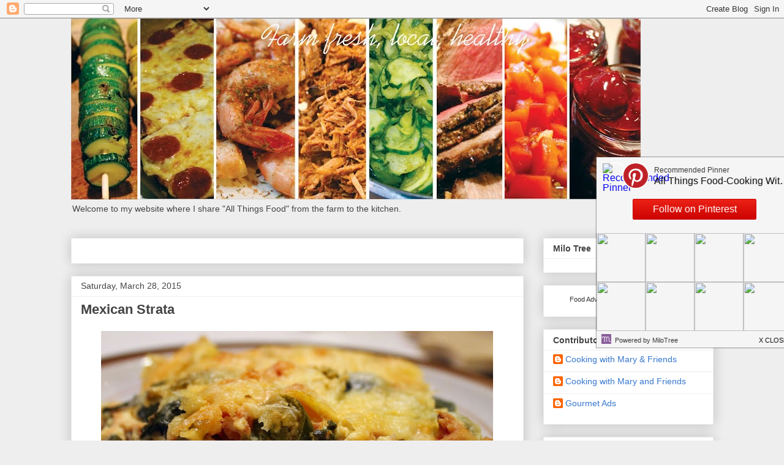

--- FILE ---
content_type: text/html; charset=UTF-8
request_url: https://www.cookingwithmaryandfriends.com/2015/03/?m=0
body_size: 49797
content:
<!DOCTYPE html>
<html class='v2' dir='ltr' lang='en' xmlns='http://www.w3.org/1999/xhtml' xmlns:b='http://www.google.com/2005/gml/b' xmlns:data='http://www.google.com/2005/gml/data' xmlns:expr='http://www.google.com/2005/gml/expr'>
<head>
<link href='https://www.blogger.com/static/v1/widgets/335934321-css_bundle_v2.css' rel='stylesheet' type='text/css'/>
<meta content='8629f062d5398b8b9e591453bced225c' name='p:domain_verify'/>
<script defer='defer' src='//bcdn.grmtas.com/pub/ga_pub_2802.js' type='text/javascript'></script>
<meta content='width=1100' name='viewport'/>
<meta content='text/html; charset=UTF-8' http-equiv='Content-Type'/>
<meta content='blogger' name='generator'/>
<link href='https://www.cookingwithmaryandfriends.com/favicon.ico' rel='icon' type='image/x-icon'/>
<link href='https://www.cookingwithmaryandfriends.com/2015/03/' rel='canonical'/>
<link rel="alternate" type="application/atom+xml" title="Cooking With Mary and Friends - Atom" href="https://www.cookingwithmaryandfriends.com/feeds/posts/default" />
<link rel="alternate" type="application/rss+xml" title="Cooking With Mary and Friends - RSS" href="https://www.cookingwithmaryandfriends.com/feeds/posts/default?alt=rss" />
<link rel="service.post" type="application/atom+xml" title="Cooking With Mary and Friends - Atom" href="https://www.blogger.com/feeds/3276901805211840279/posts/default" />
<!--Can't find substitution for tag [blog.ieCssRetrofitLinks]-->
<meta content='https://www.cookingwithmaryandfriends.com/2015/03/' property='og:url'/>
<meta content='Cooking With Mary and Friends' property='og:title'/>
<meta content='' property='og:description'/>
<title>Cooking With Mary and Friends: March 2015</title>
<style id='page-skin-1' type='text/css'><!--
/*
-----------------------------------------------
Blogger Template Style
Name:     Awesome Inc.
Designer: Tina Chen
URL:      tinachen.org
----------------------------------------------- */
/* Variable definitions
====================
<Variable name="keycolor" description="Main Color" type="color" default="#ffffff"/>
<Group description="Page" selector="body">
<Variable name="body.font" description="Font" type="font"
default="normal normal 13px Arial, Tahoma, Helvetica, FreeSans, sans-serif"/>
<Variable name="body.background.color" description="Background Color" type="color" default="#000000"/>
<Variable name="body.text.color" description="Text Color" type="color" default="#ffffff"/>
</Group>
<Group description="Links" selector=".main-inner">
<Variable name="link.color" description="Link Color" type="color" default="#888888"/>
<Variable name="link.visited.color" description="Visited Color" type="color" default="#444444"/>
<Variable name="link.hover.color" description="Hover Color" type="color" default="#cccccc"/>
</Group>
<Group description="Blog Title" selector=".header h1">
<Variable name="header.font" description="Title Font" type="font"
default="normal bold 40px Arial, Tahoma, Helvetica, FreeSans, sans-serif"/>
<Variable name="header.text.color" description="Title Color" type="color" default="#444444" />
<Variable name="header.background.color" description="Header Background" type="color" default="transparent" />
</Group>
<Group description="Blog Description" selector=".header .description">
<Variable name="description.font" description="Font" type="font"
default="normal normal 14px Arial, Tahoma, Helvetica, FreeSans, sans-serif"/>
<Variable name="description.text.color" description="Text Color" type="color"
default="#444444" />
</Group>
<Group description="Tabs Text" selector=".tabs-inner .widget li a">
<Variable name="tabs.font" description="Font" type="font"
default="normal bold 14px Arial, Tahoma, Helvetica, FreeSans, sans-serif"/>
<Variable name="tabs.text.color" description="Text Color" type="color" default="#444444"/>
<Variable name="tabs.selected.text.color" description="Selected Color" type="color" default="#444444"/>
</Group>
<Group description="Tabs Background" selector=".tabs-outer .PageList">
<Variable name="tabs.background.color" description="Background Color" type="color" default="#141414"/>
<Variable name="tabs.selected.background.color" description="Selected Color" type="color" default="#444444"/>
<Variable name="tabs.border.color" description="Border Color" type="color" default="#eeeeee"/>
</Group>
<Group description="Date Header" selector=".main-inner .widget h2.date-header, .main-inner .widget h2.date-header span">
<Variable name="date.font" description="Font" type="font"
default="normal normal 14px Arial, Tahoma, Helvetica, FreeSans, sans-serif"/>
<Variable name="date.text.color" description="Text Color" type="color" default="#666666"/>
<Variable name="date.border.color" description="Border Color" type="color" default="#eeeeee"/>
</Group>
<Group description="Post Title" selector="h3.post-title, h4, h3.post-title a">
<Variable name="post.title.font" description="Font" type="font"
default="normal bold 22px Arial, Tahoma, Helvetica, FreeSans, sans-serif"/>
<Variable name="post.title.text.color" description="Text Color" type="color" default="#444444"/>
</Group>
<Group description="Post Background" selector=".post">
<Variable name="post.background.color" description="Background Color" type="color" default="#ffffff" />
<Variable name="post.border.color" description="Border Color" type="color" default="#eeeeee" />
<Variable name="post.border.bevel.color" description="Bevel Color" type="color" default="#eeeeee"/>
</Group>
<Group description="Gadget Title" selector="h2">
<Variable name="widget.title.font" description="Font" type="font"
default="normal bold 14px Arial, Tahoma, Helvetica, FreeSans, sans-serif"/>
<Variable name="widget.title.text.color" description="Text Color" type="color" default="#444444"/>
</Group>
<Group description="Gadget Text" selector=".sidebar .widget">
<Variable name="widget.font" description="Font" type="font"
default="normal normal 14px Arial, Tahoma, Helvetica, FreeSans, sans-serif"/>
<Variable name="widget.text.color" description="Text Color" type="color" default="#444444"/>
<Variable name="widget.alternate.text.color" description="Alternate Color" type="color" default="#666666"/>
</Group>
<Group description="Gadget Links" selector=".sidebar .widget">
<Variable name="widget.link.color" description="Link Color" type="color" default="#3778cd"/>
<Variable name="widget.link.visited.color" description="Visited Color" type="color" default="#4d469c"/>
<Variable name="widget.link.hover.color" description="Hover Color" type="color" default="#3778cd"/>
</Group>
<Group description="Gadget Background" selector=".sidebar .widget">
<Variable name="widget.background.color" description="Background Color" type="color" default="#141414"/>
<Variable name="widget.border.color" description="Border Color" type="color" default="#222222"/>
<Variable name="widget.border.bevel.color" description="Bevel Color" type="color" default="#000000"/>
</Group>
<Group description="Sidebar Background" selector=".column-left-inner .column-right-inner">
<Variable name="widget.outer.background.color" description="Background Color" type="color" default="transparent" />
</Group>
<Group description="Images" selector=".main-inner">
<Variable name="image.background.color" description="Background Color" type="color" default="transparent"/>
<Variable name="image.border.color" description="Border Color" type="color" default="transparent"/>
</Group>
<Group description="Feed" selector=".blog-feeds">
<Variable name="feed.text.color" description="Text Color" type="color" default="#444444"/>
</Group>
<Group description="Feed Links" selector=".blog-feeds">
<Variable name="feed.link.color" description="Link Color" type="color" default="#3778cd"/>
<Variable name="feed.link.visited.color" description="Visited Color" type="color" default="#4d469c"/>
<Variable name="feed.link.hover.color" description="Hover Color" type="color" default="#3778cd"/>
</Group>
<Group description="Pager" selector=".blog-pager">
<Variable name="pager.background.color" description="Background Color" type="color" default="#ffffff" />
</Group>
<Group description="Footer" selector=".footer-outer">
<Variable name="footer.background.color" description="Background Color" type="color" default="#ffffff" />
<Variable name="footer.text.color" description="Text Color" type="color" default="#444444" />
</Group>
<Variable name="title.shadow.spread" description="Title Shadow" type="length" default="-1px" min="-1px" max="100px"/>
<Variable name="body.background" description="Body Background" type="background"
color="#eeeeee"
default="$(color) none repeat scroll top left"/>
<Variable name="body.background.gradient.cap" description="Body Gradient Cap" type="url"
default="none"/>
<Variable name="body.background.size" description="Body Background Size" type="string" default="auto"/>
<Variable name="tabs.background.gradient" description="Tabs Background Gradient" type="url"
default="none"/>
<Variable name="header.background.gradient" description="Header Background Gradient" type="url" default="none" />
<Variable name="header.padding.top" description="Header Top Padding" type="length" default="22px" min="0" max="100px"/>
<Variable name="header.margin.top" description="Header Top Margin" type="length" default="0" min="0" max="100px"/>
<Variable name="header.margin.bottom" description="Header Bottom Margin" type="length" default="0" min="0" max="100px"/>
<Variable name="widget.padding.top" description="Widget Padding Top" type="length" default="8px" min="0" max="20px"/>
<Variable name="widget.padding.side" description="Widget Padding Side" type="length" default="15px" min="0" max="100px"/>
<Variable name="widget.outer.margin.top" description="Widget Top Margin" type="length" default="0" min="0" max="100px"/>
<Variable name="widget.outer.background.gradient" description="Gradient" type="url" default="none" />
<Variable name="widget.border.radius" description="Gadget Border Radius" type="length" default="0" min="0" max="100px"/>
<Variable name="outer.shadow.spread" description="Outer Shadow Size" type="length" default="0" min="0" max="100px"/>
<Variable name="date.header.border.radius.top" description="Date Header Border Radius Top" type="length" default="0" min="0" max="100px"/>
<Variable name="date.header.position" description="Date Header Position" type="length" default="15px" min="0" max="100px"/>
<Variable name="date.space" description="Date Space" type="length" default="30px" min="0" max="100px"/>
<Variable name="date.position" description="Date Float" type="string" default="static" />
<Variable name="date.padding.bottom" description="Date Padding Bottom" type="length" default="0" min="0" max="100px"/>
<Variable name="date.border.size" description="Date Border Size" type="length" default="0" min="0" max="10px"/>
<Variable name="date.background" description="Date Background" type="background" color="transparent"
default="$(color) none no-repeat scroll top left" />
<Variable name="date.first.border.radius.top" description="Date First top radius" type="length" default="0" min="0" max="100px"/>
<Variable name="date.last.space.bottom" description="Date Last Space Bottom" type="length"
default="20px" min="0" max="100px"/>
<Variable name="date.last.border.radius.bottom" description="Date Last bottom radius" type="length" default="0" min="0" max="100px"/>
<Variable name="post.first.padding.top" description="First Post Padding Top" type="length" default="0" min="0" max="100px"/>
<Variable name="image.shadow.spread" description="Image Shadow Size" type="length" default="0" min="0" max="100px"/>
<Variable name="image.border.radius" description="Image Border Radius" type="length" default="0" min="0" max="100px"/>
<Variable name="separator.outdent" description="Separator Outdent" type="length" default="15px" min="0" max="100px"/>
<Variable name="title.separator.border.size" description="Widget Title Border Size" type="length" default="1px" min="0" max="10px"/>
<Variable name="list.separator.border.size" description="List Separator Border Size" type="length" default="1px" min="0" max="10px"/>
<Variable name="shadow.spread" description="Shadow Size" type="length" default="0" min="0" max="100px"/>
<Variable name="startSide" description="Side where text starts in blog language" type="automatic" default="left"/>
<Variable name="endSide" description="Side where text ends in blog language" type="automatic" default="right"/>
<Variable name="date.side" description="Side where date header is placed" type="string" default="right"/>
<Variable name="pager.border.radius.top" description="Pager Border Top Radius" type="length" default="0" min="0" max="100px"/>
<Variable name="pager.space.top" description="Pager Top Space" type="length" default="1em" min="0" max="20em"/>
<Variable name="footer.background.gradient" description="Background Gradient" type="url" default="none" />
<Variable name="mobile.background.size" description="Mobile Background Size" type="string"
default="auto"/>
<Variable name="mobile.background.overlay" description="Mobile Background Overlay" type="string"
default="transparent none repeat scroll top left"/>
<Variable name="mobile.button.color" description="Mobile Button Color" type="color" default="#ffffff" />
*/
/* Content
----------------------------------------------- */
body {
font: normal normal 13px Arial, Tahoma, Helvetica, FreeSans, sans-serif;
color: #444444;
background: #eeeeee none repeat scroll top left;
}
html body .content-outer {
min-width: 0;
max-width: 100%;
width: 100%;
}
a:link {
text-decoration: none;
color: #3778cd;
}
a:visited {
text-decoration: none;
color: #4d469c;
}
a:hover {
text-decoration: underline;
color: #3778cd;
}
.body-fauxcolumn-outer .cap-top {
position: absolute;
z-index: 1;
height: 276px;
width: 100%;
background: transparent none repeat-x scroll top left;
_background-image: none;
}
/* Columns
----------------------------------------------- */
.content-inner {
padding: 0;
}
.header-inner .section {
margin: 0 16px;
}
.tabs-inner .section {
margin: 0 16px;
}
.main-inner {
padding-top: 30px;
}
.main-inner .column-center-inner,
.main-inner .column-left-inner,
.main-inner .column-right-inner {
padding: 0 5px;
}
*+html body .main-inner .column-center-inner {
margin-top: -30px;
}
#layout .main-inner .column-center-inner {
margin-top: 0;
}
/* Header
----------------------------------------------- */
.header-outer {
margin: 0 0 0 0;
background: transparent none repeat scroll 0 0;
}
.Header h1 {
font: normal bold 40px Arial, Tahoma, Helvetica, FreeSans, sans-serif;
color: #444444;
text-shadow: 0 0 -1px #000000;
}
.Header h1 a {
color: #444444;
}
.Header .description {
font: normal normal 14px Arial, Tahoma, Helvetica, FreeSans, sans-serif;
color: #444444;
}
.header-inner .Header .titlewrapper,
.header-inner .Header .descriptionwrapper {
padding-left: 0;
padding-right: 0;
margin-bottom: 0;
}
.header-inner .Header .titlewrapper {
padding-top: 22px;
}
/* Tabs
----------------------------------------------- */
.tabs-outer {
overflow: hidden;
position: relative;
background: #eeeeee url(https://resources.blogblog.com/blogblog/data/1kt/awesomeinc/tabs_gradient_light.png) repeat scroll 0 0;
}
#layout .tabs-outer {
overflow: visible;
}
.tabs-cap-top, .tabs-cap-bottom {
position: absolute;
width: 100%;
border-top: 1px solid #999999;
}
.tabs-cap-bottom {
bottom: 0;
}
.tabs-inner .widget li a {
display: inline-block;
margin: 0;
padding: .6em 1.5em;
font: normal bold 14px Arial, Tahoma, Helvetica, FreeSans, sans-serif;
color: #444444;
border-top: 1px solid #999999;
border-bottom: 1px solid #999999;
border-left: 1px solid #999999;
height: 16px;
line-height: 16px;
}
.tabs-inner .widget li:last-child a {
border-right: 1px solid #999999;
}
.tabs-inner .widget li.selected a, .tabs-inner .widget li a:hover {
background: #666666 url(https://resources.blogblog.com/blogblog/data/1kt/awesomeinc/tabs_gradient_light.png) repeat-x scroll 0 -100px;
color: #ffffff;
}
/* Headings
----------------------------------------------- */
h2 {
font: normal bold 14px Arial, Tahoma, Helvetica, FreeSans, sans-serif;
color: #444444;
}
/* Widgets
----------------------------------------------- */
.main-inner .section {
margin: 0 27px;
padding: 0;
}
.main-inner .column-left-outer,
.main-inner .column-right-outer {
margin-top: 0;
}
#layout .main-inner .column-left-outer,
#layout .main-inner .column-right-outer {
margin-top: 0;
}
.main-inner .column-left-inner,
.main-inner .column-right-inner {
background: transparent none repeat 0 0;
-moz-box-shadow: 0 0 0 rgba(0, 0, 0, .2);
-webkit-box-shadow: 0 0 0 rgba(0, 0, 0, .2);
-goog-ms-box-shadow: 0 0 0 rgba(0, 0, 0, .2);
box-shadow: 0 0 0 rgba(0, 0, 0, .2);
-moz-border-radius: 0;
-webkit-border-radius: 0;
-goog-ms-border-radius: 0;
border-radius: 0;
}
#layout .main-inner .column-left-inner,
#layout .main-inner .column-right-inner {
margin-top: 0;
}
.sidebar .widget {
font: normal normal 14px Arial, Tahoma, Helvetica, FreeSans, sans-serif;
color: #444444;
}
.sidebar .widget a:link {
color: #3778cd;
}
.sidebar .widget a:visited {
color: #4d469c;
}
.sidebar .widget a:hover {
color: #3778cd;
}
.sidebar .widget h2 {
text-shadow: 0 0 -1px #000000;
}
.main-inner .widget {
background-color: #ffffff;
border: 1px solid #eeeeee;
padding: 0 15px 15px;
margin: 20px -16px;
-moz-box-shadow: 0 0 20px rgba(0, 0, 0, .2);
-webkit-box-shadow: 0 0 20px rgba(0, 0, 0, .2);
-goog-ms-box-shadow: 0 0 20px rgba(0, 0, 0, .2);
box-shadow: 0 0 20px rgba(0, 0, 0, .2);
-moz-border-radius: 0;
-webkit-border-radius: 0;
-goog-ms-border-radius: 0;
border-radius: 0;
}
.main-inner .widget h2 {
margin: 0 -15px;
padding: .6em 15px .5em;
border-bottom: 1px solid transparent;
}
.footer-inner .widget h2 {
padding: 0 0 .4em;
border-bottom: 1px solid transparent;
}
.main-inner .widget h2 + div, .footer-inner .widget h2 + div {
border-top: 1px solid #eeeeee;
padding-top: 8px;
}
.main-inner .widget .widget-content {
margin: 0 -15px;
padding: 7px 15px 0;
}
.main-inner .widget ul, .main-inner .widget #ArchiveList ul.flat {
margin: -8px -15px 0;
padding: 0;
list-style: none;
}
.main-inner .widget #ArchiveList {
margin: -8px 0 0;
}
.main-inner .widget ul li, .main-inner .widget #ArchiveList ul.flat li {
padding: .5em 15px;
text-indent: 0;
color: #666666;
border-top: 1px solid #eeeeee;
border-bottom: 1px solid transparent;
}
.main-inner .widget #ArchiveList ul li {
padding-top: .25em;
padding-bottom: .25em;
}
.main-inner .widget ul li:first-child, .main-inner .widget #ArchiveList ul.flat li:first-child {
border-top: none;
}
.main-inner .widget ul li:last-child, .main-inner .widget #ArchiveList ul.flat li:last-child {
border-bottom: none;
}
.post-body {
position: relative;
}
.main-inner .widget .post-body ul {
padding: 0 2.5em;
margin: .5em 0;
list-style: disc;
}
.main-inner .widget .post-body ul li {
padding: 0.25em 0;
margin-bottom: .25em;
color: #444444;
border: none;
}
.footer-inner .widget ul {
padding: 0;
list-style: none;
}
.widget .zippy {
color: #666666;
}
/* Posts
----------------------------------------------- */
body .main-inner .Blog {
padding: 0;
margin-bottom: 1em;
background-color: transparent;
border: none;
-moz-box-shadow: 0 0 0 rgba(0, 0, 0, 0);
-webkit-box-shadow: 0 0 0 rgba(0, 0, 0, 0);
-goog-ms-box-shadow: 0 0 0 rgba(0, 0, 0, 0);
box-shadow: 0 0 0 rgba(0, 0, 0, 0);
}
.main-inner .section:last-child .Blog:last-child {
padding: 0;
margin-bottom: 1em;
}
.main-inner .widget h2.date-header {
margin: 0 -15px 1px;
padding: 0 0 0 0;
font: normal normal 14px Arial, Tahoma, Helvetica, FreeSans, sans-serif;
color: #444444;
background: transparent none no-repeat scroll top left;
border-top: 0 solid #eeeeee;
border-bottom: 1px solid transparent;
-moz-border-radius-topleft: 0;
-moz-border-radius-topright: 0;
-webkit-border-top-left-radius: 0;
-webkit-border-top-right-radius: 0;
border-top-left-radius: 0;
border-top-right-radius: 0;
position: static;
bottom: 100%;
right: 15px;
text-shadow: 0 0 -1px #000000;
}
.main-inner .widget h2.date-header span {
font: normal normal 14px Arial, Tahoma, Helvetica, FreeSans, sans-serif;
display: block;
padding: .5em 15px;
border-left: 0 solid #eeeeee;
border-right: 0 solid #eeeeee;
}
.date-outer {
position: relative;
margin: 30px 0 20px;
padding: 0 15px;
background-color: #ffffff;
border: 1px solid #eeeeee;
-moz-box-shadow: 0 0 20px rgba(0, 0, 0, .2);
-webkit-box-shadow: 0 0 20px rgba(0, 0, 0, .2);
-goog-ms-box-shadow: 0 0 20px rgba(0, 0, 0, .2);
box-shadow: 0 0 20px rgba(0, 0, 0, .2);
-moz-border-radius: 0;
-webkit-border-radius: 0;
-goog-ms-border-radius: 0;
border-radius: 0;
}
.date-outer:first-child {
margin-top: 0;
}
.date-outer:last-child {
margin-bottom: 20px;
-moz-border-radius-bottomleft: 0;
-moz-border-radius-bottomright: 0;
-webkit-border-bottom-left-radius: 0;
-webkit-border-bottom-right-radius: 0;
-goog-ms-border-bottom-left-radius: 0;
-goog-ms-border-bottom-right-radius: 0;
border-bottom-left-radius: 0;
border-bottom-right-radius: 0;
}
.date-posts {
margin: 0 -15px;
padding: 0 15px;
clear: both;
}
.post-outer, .inline-ad {
border-top: 1px solid #eeeeee;
margin: 0 -15px;
padding: 15px 15px;
}
.post-outer {
padding-bottom: 10px;
}
.post-outer:first-child {
padding-top: 0;
border-top: none;
}
.post-outer:last-child, .inline-ad:last-child {
border-bottom: none;
}
.post-body {
position: relative;
}
.post-body img {
padding: 8px;
background: transparent;
border: 1px solid transparent;
-moz-box-shadow: 0 0 0 rgba(0, 0, 0, .2);
-webkit-box-shadow: 0 0 0 rgba(0, 0, 0, .2);
box-shadow: 0 0 0 rgba(0, 0, 0, .2);
-moz-border-radius: 0;
-webkit-border-radius: 0;
border-radius: 0;
}
h3.post-title, h4 {
font: normal bold 22px Arial, Tahoma, Helvetica, FreeSans, sans-serif;
color: #444444;
}
h3.post-title a {
font: normal bold 22px Arial, Tahoma, Helvetica, FreeSans, sans-serif;
color: #444444;
}
h3.post-title a:hover {
color: #3778cd;
text-decoration: underline;
}
.post-header {
margin: 0 0 1em;
}
.post-body {
line-height: 1.4;
}
.post-outer h2 {
color: #444444;
}
.post-footer {
margin: 1.5em 0 0;
}
#blog-pager {
padding: 15px;
font-size: 120%;
background-color: #ffffff;
border: 1px solid #eeeeee;
-moz-box-shadow: 0 0 20px rgba(0, 0, 0, .2);
-webkit-box-shadow: 0 0 20px rgba(0, 0, 0, .2);
-goog-ms-box-shadow: 0 0 20px rgba(0, 0, 0, .2);
box-shadow: 0 0 20px rgba(0, 0, 0, .2);
-moz-border-radius: 0;
-webkit-border-radius: 0;
-goog-ms-border-radius: 0;
border-radius: 0;
-moz-border-radius-topleft: 0;
-moz-border-radius-topright: 0;
-webkit-border-top-left-radius: 0;
-webkit-border-top-right-radius: 0;
-goog-ms-border-top-left-radius: 0;
-goog-ms-border-top-right-radius: 0;
border-top-left-radius: 0;
border-top-right-radius-topright: 0;
margin-top: 1em;
}
.blog-feeds, .post-feeds {
margin: 1em 0;
text-align: center;
color: #444444;
}
.blog-feeds a, .post-feeds a {
color: #3778cd;
}
.blog-feeds a:visited, .post-feeds a:visited {
color: #4d469c;
}
.blog-feeds a:hover, .post-feeds a:hover {
color: #3778cd;
}
.post-outer .comments {
margin-top: 2em;
}
/* Comments
----------------------------------------------- */
.comments .comments-content .icon.blog-author {
background-repeat: no-repeat;
background-image: url([data-uri]);
}
.comments .comments-content .loadmore a {
border-top: 1px solid #999999;
border-bottom: 1px solid #999999;
}
.comments .continue {
border-top: 2px solid #999999;
}
/* Footer
----------------------------------------------- */
.footer-outer {
margin: -20px 0 -1px;
padding: 20px 0 0;
color: #444444;
overflow: hidden;
}
.footer-fauxborder-left {
border-top: 1px solid #eeeeee;
background: #ffffff none repeat scroll 0 0;
-moz-box-shadow: 0 0 20px rgba(0, 0, 0, .2);
-webkit-box-shadow: 0 0 20px rgba(0, 0, 0, .2);
-goog-ms-box-shadow: 0 0 20px rgba(0, 0, 0, .2);
box-shadow: 0 0 20px rgba(0, 0, 0, .2);
margin: 0 -20px;
}
/* Mobile
----------------------------------------------- */
body.mobile {
background-size: auto;
}
.mobile .body-fauxcolumn-outer {
background: transparent none repeat scroll top left;
}
*+html body.mobile .main-inner .column-center-inner {
margin-top: 0;
}
.mobile .main-inner .widget {
padding: 0 0 15px;
}
.mobile .main-inner .widget h2 + div,
.mobile .footer-inner .widget h2 + div {
border-top: none;
padding-top: 0;
}
.mobile .footer-inner .widget h2 {
padding: 0.5em 0;
border-bottom: none;
}
.mobile .main-inner .widget .widget-content {
margin: 0;
padding: 7px 0 0;
}
.mobile .main-inner .widget ul,
.mobile .main-inner .widget #ArchiveList ul.flat {
margin: 0 -15px 0;
}
.mobile .main-inner .widget h2.date-header {
right: 0;
}
.mobile .date-header span {
padding: 0.4em 0;
}
.mobile .date-outer:first-child {
margin-bottom: 0;
border: 1px solid #eeeeee;
-moz-border-radius-topleft: 0;
-moz-border-radius-topright: 0;
-webkit-border-top-left-radius: 0;
-webkit-border-top-right-radius: 0;
-goog-ms-border-top-left-radius: 0;
-goog-ms-border-top-right-radius: 0;
border-top-left-radius: 0;
border-top-right-radius: 0;
}
.mobile .date-outer {
border-color: #eeeeee;
border-width: 0 1px 1px;
}
.mobile .date-outer:last-child {
margin-bottom: 0;
}
.mobile .main-inner {
padding: 0;
}
.mobile .header-inner .section {
margin: 0;
}
.mobile .post-outer, .mobile .inline-ad {
padding: 5px 0;
}
.mobile .tabs-inner .section {
margin: 0 10px;
}
.mobile .main-inner .widget h2 {
margin: 0;
padding: 0;
}
.mobile .main-inner .widget h2.date-header span {
padding: 0;
}
.mobile .main-inner .widget .widget-content {
margin: 0;
padding: 7px 0 0;
}
.mobile #blog-pager {
border: 1px solid transparent;
background: #ffffff none repeat scroll 0 0;
}
.mobile .main-inner .column-left-inner,
.mobile .main-inner .column-right-inner {
background: transparent none repeat 0 0;
-moz-box-shadow: none;
-webkit-box-shadow: none;
-goog-ms-box-shadow: none;
box-shadow: none;
}
.mobile .date-posts {
margin: 0;
padding: 0;
}
.mobile .footer-fauxborder-left {
margin: 0;
border-top: inherit;
}
.mobile .main-inner .section:last-child .Blog:last-child {
margin-bottom: 0;
}
.mobile-index-contents {
color: #444444;
}
.mobile .mobile-link-button {
background: #3778cd url(https://resources.blogblog.com/blogblog/data/1kt/awesomeinc/tabs_gradient_light.png) repeat scroll 0 0;
}
.mobile-link-button a:link, .mobile-link-button a:visited {
color: #ffffff;
}
.mobile .tabs-inner .PageList .widget-content {
background: transparent;
border-top: 1px solid;
border-color: #999999;
color: #444444;
}
.mobile .tabs-inner .PageList .widget-content .pagelist-arrow {
border-left: 1px solid #999999;
}

--></style>
<style id='template-skin-1' type='text/css'><!--
body {
min-width: 1081px;
}
.content-outer, .content-fauxcolumn-outer, .region-inner {
min-width: 1081px;
max-width: 1081px;
_width: 1081px;
}
.main-inner .columns {
padding-left: 0;
padding-right: 310px;
}
.main-inner .fauxcolumn-center-outer {
left: 0;
right: 310px;
/* IE6 does not respect left and right together */
_width: expression(this.parentNode.offsetWidth -
parseInt("0") -
parseInt("310px") + 'px');
}
.main-inner .fauxcolumn-left-outer {
width: 0;
}
.main-inner .fauxcolumn-right-outer {
width: 310px;
}
.main-inner .column-left-outer {
width: 0;
right: 100%;
margin-left: -0;
}
.main-inner .column-right-outer {
width: 310px;
margin-right: -310px;
}
#layout {
min-width: 0;
}
#layout .content-outer {
min-width: 0;
width: 800px;
}
#layout .region-inner {
min-width: 0;
width: auto;
}
body#layout div.add_widget {
padding: 8px;
}
body#layout div.add_widget a {
margin-left: 32px;
}
--></style>
<script type='text/javascript'>
        (function(i,s,o,g,r,a,m){i['GoogleAnalyticsObject']=r;i[r]=i[r]||function(){
        (i[r].q=i[r].q||[]).push(arguments)},i[r].l=1*new Date();a=s.createElement(o),
        m=s.getElementsByTagName(o)[0];a.async=1;a.src=g;m.parentNode.insertBefore(a,m)
        })(window,document,'script','https://www.google-analytics.com/analytics.js','ga');
        ga('create', 'UA-106248544-1', 'auto', 'blogger');
        ga('blogger.send', 'pageview');
      </script>
<link href='https://www.blogger.com/dyn-css/authorization.css?targetBlogID=3276901805211840279&amp;zx=edafc372-4b2a-4329-bf23-d56da14cc4c7' media='none' onload='if(media!=&#39;all&#39;)media=&#39;all&#39;' rel='stylesheet'/><noscript><link href='https://www.blogger.com/dyn-css/authorization.css?targetBlogID=3276901805211840279&amp;zx=edafc372-4b2a-4329-bf23-d56da14cc4c7' rel='stylesheet'/></noscript>
<meta name='google-adsense-platform-account' content='ca-host-pub-1556223355139109'/>
<meta name='google-adsense-platform-domain' content='blogspot.com'/>

<!-- data-ad-client=ca-pub-1416997883851583 -->

</head>
<body class='loading'>
<div class='navbar section' id='navbar' name='Navbar'><div class='widget Navbar' data-version='1' id='Navbar1'><script type="text/javascript">
    function setAttributeOnload(object, attribute, val) {
      if(window.addEventListener) {
        window.addEventListener('load',
          function(){ object[attribute] = val; }, false);
      } else {
        window.attachEvent('onload', function(){ object[attribute] = val; });
      }
    }
  </script>
<div id="navbar-iframe-container"></div>
<script type="text/javascript" src="https://apis.google.com/js/platform.js"></script>
<script type="text/javascript">
      gapi.load("gapi.iframes:gapi.iframes.style.bubble", function() {
        if (gapi.iframes && gapi.iframes.getContext) {
          gapi.iframes.getContext().openChild({
              url: 'https://www.blogger.com/navbar/3276901805211840279?origin\x3dhttps://www.cookingwithmaryandfriends.com',
              where: document.getElementById("navbar-iframe-container"),
              id: "navbar-iframe"
          });
        }
      });
    </script><script type="text/javascript">
(function() {
var script = document.createElement('script');
script.type = 'text/javascript';
script.src = '//pagead2.googlesyndication.com/pagead/js/google_top_exp.js';
var head = document.getElementsByTagName('head')[0];
if (head) {
head.appendChild(script);
}})();
</script>
</div></div>
<div class='body-fauxcolumns'>
<div class='fauxcolumn-outer body-fauxcolumn-outer'>
<div class='cap-top'>
<div class='cap-left'></div>
<div class='cap-right'></div>
</div>
<div class='fauxborder-left'>
<div class='fauxborder-right'></div>
<div class='fauxcolumn-inner'>
</div>
</div>
<div class='cap-bottom'>
<div class='cap-left'></div>
<div class='cap-right'></div>
</div>
</div>
</div>
<div class='content'>
<div class='content-fauxcolumns'>
<div class='fauxcolumn-outer content-fauxcolumn-outer'>
<div class='cap-top'>
<div class='cap-left'></div>
<div class='cap-right'></div>
</div>
<div class='fauxborder-left'>
<div class='fauxborder-right'></div>
<div class='fauxcolumn-inner'>
</div>
</div>
<div class='cap-bottom'>
<div class='cap-left'></div>
<div class='cap-right'></div>
</div>
</div>
</div>
<div class='content-outer'>
<div class='content-cap-top cap-top'>
<div class='cap-left'></div>
<div class='cap-right'></div>
</div>
<div class='fauxborder-left content-fauxborder-left'>
<div class='fauxborder-right content-fauxborder-right'></div>
<div class='content-inner'>
<header>
<!-- Global site tag (gtag.js) - Google Analytics -->
<script async='async' src='https://www.googletagmanager.com/gtag/js?id=UA-106248544-1'></script>
<script>
  window.dataLayer = window.dataLayer || [];
  function gtag(){dataLayer.push(arguments);}
  gtag('js', new Date());

  gtag('config', 'UA-106248544-1');
</script>
<div class='header-outer'>
<div class='header-cap-top cap-top'>
<div class='cap-left'></div>
<div class='cap-right'></div>
</div>
<div class='fauxborder-left header-fauxborder-left'>
<div class='fauxborder-right header-fauxborder-right'></div>
<div class='region-inner header-inner'>
<div class='header section' id='header' name='Header'><div class='widget Header' data-version='1' id='Header1'>
<div id='header-inner'>
<a href='https://www.cookingwithmaryandfriends.com/?m=0' style='display: block'>
<img alt='Cooking With Mary and Friends' height='296px; ' id='Header1_headerimg' src='https://blogger.googleusercontent.com/img/b/R29vZ2xl/AVvXsEhaZgxD2bsFMW9odqf5bpqPijShOW1mLKPNXhhlQ9qFDouEjZrWndXEprMMrBZdYaFOm5to8vbr2fUzHUtAnD_31e0yM-F0_rTNAQFfvignvoxWAspgUlvupfwCuZ0kiG826_U6vCD5ZhE/s930/_15_FacebookBanner.jpg' style='display: block' width='930px; '/>
</a>
<div class='descriptionwrapper'>
<p class='description'><span>Welcome to my website where I share "All Things Food" from the farm to the kitchen.</span></p>
</div>
</div>
</div></div>
</div>
</div>
<div class='header-cap-bottom cap-bottom'>
<div class='cap-left'></div>
<div class='cap-right'></div>
</div>
</div>
</header>
<div class='tabs-outer'>
<div class='tabs-cap-top cap-top'>
<div class='cap-left'></div>
<div class='cap-right'></div>
</div>
<div class='fauxborder-left tabs-fauxborder-left'>
<div class='fauxborder-right tabs-fauxborder-right'></div>
<div class='region-inner tabs-inner'>
<div class='tabs no-items section' id='crosscol' name='Cross-Column'></div>
<div class='tabs no-items section' id='crosscol-overflow' name='Cross-Column 2'></div>
</div>
</div>
<div class='tabs-cap-bottom cap-bottom'>
<div class='cap-left'></div>
<div class='cap-right'></div>
</div>
</div>
<div class='main-outer'>
<div class='main-cap-top cap-top'>
<div class='cap-left'></div>
<div class='cap-right'></div>
</div>
<div class='fauxborder-left main-fauxborder-left'>
<div class='fauxborder-right main-fauxborder-right'></div>
<div class='region-inner main-inner'>
<div class='columns fauxcolumns'>
<div class='fauxcolumn-outer fauxcolumn-center-outer'>
<div class='cap-top'>
<div class='cap-left'></div>
<div class='cap-right'></div>
</div>
<div class='fauxborder-left'>
<div class='fauxborder-right'></div>
<div class='fauxcolumn-inner'>
</div>
</div>
<div class='cap-bottom'>
<div class='cap-left'></div>
<div class='cap-right'></div>
</div>
</div>
<div class='fauxcolumn-outer fauxcolumn-left-outer'>
<div class='cap-top'>
<div class='cap-left'></div>
<div class='cap-right'></div>
</div>
<div class='fauxborder-left'>
<div class='fauxborder-right'></div>
<div class='fauxcolumn-inner'>
</div>
</div>
<div class='cap-bottom'>
<div class='cap-left'></div>
<div class='cap-right'></div>
</div>
</div>
<div class='fauxcolumn-outer fauxcolumn-right-outer'>
<div class='cap-top'>
<div class='cap-left'></div>
<div class='cap-right'></div>
</div>
<div class='fauxborder-left'>
<div class='fauxborder-right'></div>
<div class='fauxcolumn-inner'>
</div>
</div>
<div class='cap-bottom'>
<div class='cap-left'></div>
<div class='cap-right'></div>
</div>
</div>
<!-- corrects IE6 width calculation -->
<div class='columns-inner'>
<div class='column-center-outer'>
<div class='column-center-inner'>
<div class='main section' id='main' name='Main'><div class='widget HTML' data-version='1' id='HTML5'>
<div class='widget-content'>
<div id="ga_os_13294007" style="text-align: center; overflow: visible; visibility: visible;">
</div>
<br />
</div>
<div class='clear'></div>
</div><div class='widget Blog' data-version='1' id='Blog1'>
<div class='blog-posts hfeed'>

          <div class="date-outer">
        
<h2 class='date-header'><span>Saturday, March 28, 2015</span></h2>

          <div class="date-posts">
        
<div class='post-outer'>
<div class='post hentry uncustomized-post-template' itemprop='blogPost' itemscope='itemscope' itemtype='http://schema.org/BlogPosting'>
<meta content='https://blogger.googleusercontent.com/img/b/R29vZ2xl/AVvXsEjrej38lWjKCalWfSHeDe09g5bHeHUkEgEhhmEiVQl_bVm-93XjPWULp-de0GIaRUT3K-RdcLu9_FHohWiWA7Do70kjIExi6OpkHez42Eg7MwAl0yXefqD30IX__OqqgmuUpJtWcil_7_Wg/w640-h354/Mexican+Strata.jpg' itemprop='image_url'/>
<meta content='3276901805211840279' itemprop='blogId'/>
<meta content='1259497102318831133' itemprop='postId'/>
<a name='1259497102318831133'></a>
<h3 class='post-title entry-title' itemprop='name'>
<a href='https://www.cookingwithmaryandfriends.com/2015/03/mexican-strata.html?m=0'>Mexican Strata</a>
</h3>
<div class='post-header'>
<div class='post-header-line-1'></div>
</div>
<div class='post-body entry-content' id='post-body-1259497102318831133' itemprop='description articleBody'>
<div class="separator" style="clear: both; text-align: center;">
<a href="https://blogger.googleusercontent.com/img/b/R29vZ2xl/AVvXsEjrej38lWjKCalWfSHeDe09g5bHeHUkEgEhhmEiVQl_bVm-93XjPWULp-de0GIaRUT3K-RdcLu9_FHohWiWA7Do70kjIExi6OpkHez42Eg7MwAl0yXefqD30IX__OqqgmuUpJtWcil_7_Wg/s1600/Mexican+Strata.jpg" style="margin-left: 1em; margin-right: 1em;"><img border="0" height="354" src="https://blogger.googleusercontent.com/img/b/R29vZ2xl/AVvXsEjrej38lWjKCalWfSHeDe09g5bHeHUkEgEhhmEiVQl_bVm-93XjPWULp-de0GIaRUT3K-RdcLu9_FHohWiWA7Do70kjIExi6OpkHez42Eg7MwAl0yXefqD30IX__OqqgmuUpJtWcil_7_Wg/w640-h354/Mexican+Strata.jpg" width="640" /></a></div>
<b><br /></b>
<span face="Verdana, sans-serif" style="font-family: verdana;"><b>So what is a Strata? &nbsp;And where did it originate?</b> A strata or stratta is a family of layered casserole dishes in American cuisine. The most common modern variant is a brunch dish, similar to a quiche or frittata, made from a mixture which mainly consists of bread, eggs and cheese. It may also include meat or vegetables. The usual preparation requires the bread to be layered with the filling in order to produce layers (strata). It was popularized in the 1984 Silver Palate Good Times Cookbook by Julee Rosso and Sheila Lukins.</span><br />
<br />
<div class="separator" style="clear: both; text-align: center;">
<a href="https://blogger.googleusercontent.com/img/b/R29vZ2xl/AVvXsEgB3Q4kHtKFtouWUYwB1bJCZK3v2MqtFJDCWxuVqrKQT56nmX9IChxk5OQoak29wnq9Z8gLXokf2cu20DuJWgAKkct1arIgBNoLFNlz6K4kA2XNkDxdnP2ANcRIBHgSdKnFDpd2RSzMqurZ/s1600/Mexican+Strata3.jpg" style="margin-left: 1em; margin-right: 1em;"><img border="0" height="426" src="https://blogger.googleusercontent.com/img/b/R29vZ2xl/AVvXsEgB3Q4kHtKFtouWUYwB1bJCZK3v2MqtFJDCWxuVqrKQT56nmX9IChxk5OQoak29wnq9Z8gLXokf2cu20DuJWgAKkct1arIgBNoLFNlz6K4kA2XNkDxdnP2ANcRIBHgSdKnFDpd2RSzMqurZ/w640-h426/Mexican+Strata3.jpg" width="640" /></a></div>
<span face="Verdana, sans-serif"><i><br /></i>
<span style="font-family: verdana;">Other recipes merely require that the ingredients are mixed together, like a savory bread pudding. A beaten egg mixture is then poured over the ingredients. <span style="font-size: x-small;">(Source: Wikipedia)</span></span></span><span style="font-family: verdana;"><br />
<span face="Verdana, sans-serif"><br />
I had all the ingredients to make a strata, but this time I wanted to give it a "Mexican" flare, so I added sliced jalapeno peppers, sliced black olives and chunky salsa to the mix. It turned out so good.</span><br /></span>
<br />
<div class="separator" style="clear: both; text-align: center;">
<a href="https://blogger.googleusercontent.com/img/b/R29vZ2xl/AVvXsEhuFrsvxEocS3Wi0asc9eM1qF_O763H-CT2NXeK5j0S2bp22rQY89d6oWICHCHgqeXxQnKw7GcQMABd2_CMhfcIMK2OYXwlKQhoGfuInibl4WR0QCNcGZtD8_5GhSW9lfuCFEyakO36bwSZ/s1600/Mexican+Strata2.jpg" style="margin-left: 1em; margin-right: 1em;"><img border="0" height="426" src="https://blogger.googleusercontent.com/img/b/R29vZ2xl/AVvXsEhuFrsvxEocS3Wi0asc9eM1qF_O763H-CT2NXeK5j0S2bp22rQY89d6oWICHCHgqeXxQnKw7GcQMABd2_CMhfcIMK2OYXwlKQhoGfuInibl4WR0QCNcGZtD8_5GhSW9lfuCFEyakO36bwSZ/w640-h426/Mexican+Strata2.jpg" width="640" /></a></div>
<br />
<span style="font-family: verdana;"><b><span face="Verdana, sans-serif">RECIPE</span></b><br />
<b><span face="Verdana, sans-serif">Ingredients</span></b><br />
<span face="Verdana, sans-serif">4-6 large farm fresh eggs</span><br />
<span face="Verdana, sans-serif">1 large handful fresh baby spinach</span><br />
<span face="Verdana, sans-serif">1 cup diced potatoes</span><br />
<span face="Verdana, sans-serif">1/2 cup chunky salsa</span><br />
<span face="Verdana, sans-serif">10 slices jalapeno peppers</span><br />
<span face="Verdana, sans-serif">10 black olives, cut in half</span><br />
<span face="Verdana, sans-serif">salt and pepper to taste</span><br />
<span face="Verdana, sans-serif">2 cups shredded Mexican cheese blend</span><br />
<span face="Verdana, sans-serif"><br /></span>
<b><span face="Verdana, sans-serif">Method</span></b><br />
<span face="Verdana, sans-serif">Preheat oven to 350 degrees. Spray a 10" frying pan with cooking spray. Place potatoes on the bottom of the pan, top with spinach, then jalapeno slices and black olives, distributing evenly over strata.</span><br />
<span face="Verdana, sans-serif"><br /></span>
<span face="Verdana, sans-serif">Whisk eggs in a large bowl; add salsa, and salt and pepper to taste, stirring to combine. Pour over mixture in frying pan.</span><br />
<span face="Verdana, sans-serif"><br /></span>
<span face="Verdana, sans-serif">Sprinkle shredded Mexican cheese blend all over top of strata.</span><br />
<span face="Verdana, sans-serif"><br /></span>
<span face="Verdana, sans-serif">Bake 35-45 minutes or until eggs are set and cooked through.</span><br />
<span face="Verdana, sans-serif"><br /></span>
<span face="Verdana, sans-serif">Serve immediately. Top with a dollop of sour cream or additional salsa if desired.</span><br />
<span face="Verdana, sans-serif"><br /></span>
<span face="Verdana, sans-serif"><b>Yield:</b>&nbsp;4 large or 6 small servings</span><br />
<span face="Verdana, sans-serif"><br /></span>
</span><div class="separator" style="clear: both; text-align: center;">
<a href="https://blogger.googleusercontent.com/img/b/R29vZ2xl/AVvXsEhuFrsvxEocS3Wi0asc9eM1qF_O763H-CT2NXeK5j0S2bp22rQY89d6oWICHCHgqeXxQnKw7GcQMABd2_CMhfcIMK2OYXwlKQhoGfuInibl4WR0QCNcGZtD8_5GhSW9lfuCFEyakO36bwSZ/s1600/Mexican+Strata2.jpg" style="margin-left: 1em; margin-right: 1em;"><span face="Verdana, sans-serif" style="font-family: verdana;"></span></a></div>
<span style="font-family: verdana;"><br />
<span face="Verdana, sans-serif">Enjoy,</span></span><br />
<b><i><span style="color: purple; font-size: x-large;">Mary</span></i></b><br />
<br />
<span style="font-size: x-small;">&#169; Cooking with Mary and Friends. Unauthorized use and/or duplication of this material without express and written permission from this blog&#8217;s author and/or owner is strictly prohibited. Excerpts and links may be used, provided that full and clear credit is given to Cooking with Mary and Friends with appropriate and specific direction to the original content.</span><br />
<span style="font-size: x-small;"><br /></span>
<span style="font-size: x-small;"><br /></span>
<br />
<div style='clear: both;'></div>
</div>
<div class='post-footer'>
<div class='post-footer-line post-footer-line-1'>
<span class='post-author vcard'>
</span>
<span class='post-timestamp'>
</span>
<span class='post-comment-link'>
</span>
<span class='post-icons'>
</span>
<div class='post-share-buttons goog-inline-block'>
<a class='goog-inline-block share-button sb-email' href='https://www.blogger.com/share-post.g?blogID=3276901805211840279&postID=1259497102318831133&target=email' target='_blank' title='Email This'><span class='share-button-link-text'>Email This</span></a><a class='goog-inline-block share-button sb-blog' href='https://www.blogger.com/share-post.g?blogID=3276901805211840279&postID=1259497102318831133&target=blog' onclick='window.open(this.href, "_blank", "height=270,width=475"); return false;' target='_blank' title='BlogThis!'><span class='share-button-link-text'>BlogThis!</span></a><a class='goog-inline-block share-button sb-twitter' href='https://www.blogger.com/share-post.g?blogID=3276901805211840279&postID=1259497102318831133&target=twitter' target='_blank' title='Share to X'><span class='share-button-link-text'>Share to X</span></a><a class='goog-inline-block share-button sb-facebook' href='https://www.blogger.com/share-post.g?blogID=3276901805211840279&postID=1259497102318831133&target=facebook' onclick='window.open(this.href, "_blank", "height=430,width=640"); return false;' target='_blank' title='Share to Facebook'><span class='share-button-link-text'>Share to Facebook</span></a><a class='goog-inline-block share-button sb-pinterest' href='https://www.blogger.com/share-post.g?blogID=3276901805211840279&postID=1259497102318831133&target=pinterest' target='_blank' title='Share to Pinterest'><span class='share-button-link-text'>Share to Pinterest</span></a>
</div>
</div>
<div class='post-footer-line post-footer-line-2'>
<span class='post-labels'>
Labels:
<a href='https://www.cookingwithmaryandfriends.com/search/label/black%20olives?m=0' rel='tag'>black olives</a>,
<a href='https://www.cookingwithmaryandfriends.com/search/label/cheese?m=0' rel='tag'>cheese</a>,
<a href='https://www.cookingwithmaryandfriends.com/search/label/cubed%20potatoes?m=0' rel='tag'>cubed potatoes</a>,
<a href='https://www.cookingwithmaryandfriends.com/search/label/eggs?m=0' rel='tag'>eggs</a>,
<a href='https://www.cookingwithmaryandfriends.com/search/label/jalapeno%20peppers?m=0' rel='tag'>jalapeno peppers</a>,
<a href='https://www.cookingwithmaryandfriends.com/search/label/salsa?m=0' rel='tag'>salsa</a>,
<a href='https://www.cookingwithmaryandfriends.com/search/label/strata?m=0' rel='tag'>strata</a>
</span>
</div>
<div class='post-footer-line post-footer-line-3'>
<span class='post-location'>
</span>
</div>
</div>
</div>
</div>
<div class='inline-ad'>
</div>

          </div></div>
        

          <div class="date-outer">
        
<h2 class='date-header'><span>Friday, March 27, 2015</span></h2>

          <div class="date-posts">
        
<div class='post-outer'>
<div class='post hentry uncustomized-post-template' itemprop='blogPost' itemscope='itemscope' itemtype='http://schema.org/BlogPosting'>
<meta content='https://blogger.googleusercontent.com/img/b/R29vZ2xl/AVvXsEiO2R-0Td2CoHpALh0A-CycouAZDsnYmS8Io0_GEaBdjhLVzRVv0pi7A7bTWrBTuaiBqpPQSqpgniRayKnTJYLH4iUnebIwQZ8aZ_7d8a2AZmENb-C_Q3Xe2rhVaieywNJA8kNeuxi1Xgoc/s1600/chicken3.jpg' itemprop='image_url'/>
<meta content='3276901805211840279' itemprop='blogId'/>
<meta content='7520250131689822581' itemprop='postId'/>
<a name='7520250131689822581'></a>
<h3 class='post-title entry-title' itemprop='name'>
<a href='https://www.cookingwithmaryandfriends.com/2015/03/honey-teriyaki-chicken-tenders-and.html?m=0'>Honey-Teriyaki Chicken Tenders and Broccoli</a>
</h3>
<div class='post-header'>
<div class='post-header-line-1'></div>
</div>
<div class='post-body entry-content' id='post-body-7520250131689822581' itemprop='description articleBody'>
<div class="separator" style="clear: both; text-align: center;">
<a href="https://blogger.googleusercontent.com/img/b/R29vZ2xl/AVvXsEiO2R-0Td2CoHpALh0A-CycouAZDsnYmS8Io0_GEaBdjhLVzRVv0pi7A7bTWrBTuaiBqpPQSqpgniRayKnTJYLH4iUnebIwQZ8aZ_7d8a2AZmENb-C_Q3Xe2rhVaieywNJA8kNeuxi1Xgoc/s1600/chicken3.jpg" imageanchor="1" style="margin-left: 1em; margin-right: 1em;"><img border="0" height="256" src="https://blogger.googleusercontent.com/img/b/R29vZ2xl/AVvXsEiO2R-0Td2CoHpALh0A-CycouAZDsnYmS8Io0_GEaBdjhLVzRVv0pi7A7bTWrBTuaiBqpPQSqpgniRayKnTJYLH4iUnebIwQZ8aZ_7d8a2AZmENb-C_Q3Xe2rhVaieywNJA8kNeuxi1Xgoc/s1600/chicken3.jpg" width="400" /></a></div>
<br />
I love Asian inspired tastes and flavors, so the other night I made these Honey-Teriyaki Chicken Tenders adding some diced celery and fresh broccoli florets towards the end of the baking time. Easy, peasy, and so good.<br />
<br />
<b>Ingredients</b><br />
Boneless, skinless chicken breasts cut into tenderloin strips<br />
1/2 cup honey<br />
1/4 cup Teriyaki Sauce<br />
1 stalk celery, diced<br />
1 small head fresh broccoli, cut into florets<br />
Rice, cooked<br />
<br />
<div class="separator" style="clear: both; text-align: center;">
</div>
<div class="separator" style="clear: both; text-align: center;">
<a href="https://blogger.googleusercontent.com/img/b/R29vZ2xl/AVvXsEieKvfJGRudGFHiOyb7ttCr27SkF5Ej_saq_jO6CLcQTG89plO4N5phc7e0Zsu4jFLlTzosl_tWt__EiF8hGDWQEbW1MEJr_-X4c59V6z_dd6qUDqKWOo2KcZifXpZqMg20RsWJYqpdT61b/s1600/chicken5.jpg" imageanchor="1" style="margin-left: 1em; margin-right: 1em;"><img border="0" height="356" src="https://blogger.googleusercontent.com/img/b/R29vZ2xl/AVvXsEieKvfJGRudGFHiOyb7ttCr27SkF5Ej_saq_jO6CLcQTG89plO4N5phc7e0Zsu4jFLlTzosl_tWt__EiF8hGDWQEbW1MEJr_-X4c59V6z_dd6qUDqKWOo2KcZifXpZqMg20RsWJYqpdT61b/s1600/chicken5.jpg" width="400" /></a></div>
<b><br /></b>
<b>Method</b><br />
Preheat oven to 400 degrees. Spray a covered casserole dish with cooking spray. Place chicken tenderloin strips in casserole dish.<br />
<br />
Mix honey and Teriyaki sauce together in a small bowl and pour over chicken.<br />
<br />
Cover and bake 30 minutes or until chicken is cooked through. &nbsp;Add celery and broccoli; continue to cook 10 minutes or until vegetables are al dente.<br />
<br />
Stir to coat well with sauce and serve over hot, cooked rice.<br />
<br />
Enjoy,<br />
<b><i><span style="color: purple; font-size: large;">Mary</span></i></b><br />
<br />
<br />
<div style='clear: both;'></div>
</div>
<div class='post-footer'>
<div class='post-footer-line post-footer-line-1'>
<span class='post-author vcard'>
</span>
<span class='post-timestamp'>
</span>
<span class='post-comment-link'>
</span>
<span class='post-icons'>
</span>
<div class='post-share-buttons goog-inline-block'>
<a class='goog-inline-block share-button sb-email' href='https://www.blogger.com/share-post.g?blogID=3276901805211840279&postID=7520250131689822581&target=email' target='_blank' title='Email This'><span class='share-button-link-text'>Email This</span></a><a class='goog-inline-block share-button sb-blog' href='https://www.blogger.com/share-post.g?blogID=3276901805211840279&postID=7520250131689822581&target=blog' onclick='window.open(this.href, "_blank", "height=270,width=475"); return false;' target='_blank' title='BlogThis!'><span class='share-button-link-text'>BlogThis!</span></a><a class='goog-inline-block share-button sb-twitter' href='https://www.blogger.com/share-post.g?blogID=3276901805211840279&postID=7520250131689822581&target=twitter' target='_blank' title='Share to X'><span class='share-button-link-text'>Share to X</span></a><a class='goog-inline-block share-button sb-facebook' href='https://www.blogger.com/share-post.g?blogID=3276901805211840279&postID=7520250131689822581&target=facebook' onclick='window.open(this.href, "_blank", "height=430,width=640"); return false;' target='_blank' title='Share to Facebook'><span class='share-button-link-text'>Share to Facebook</span></a><a class='goog-inline-block share-button sb-pinterest' href='https://www.blogger.com/share-post.g?blogID=3276901805211840279&postID=7520250131689822581&target=pinterest' target='_blank' title='Share to Pinterest'><span class='share-button-link-text'>Share to Pinterest</span></a>
</div>
</div>
<div class='post-footer-line post-footer-line-2'>
<span class='post-labels'>
Labels:
<a href='https://www.cookingwithmaryandfriends.com/search/label/asian?m=0' rel='tag'>asian</a>,
<a href='https://www.cookingwithmaryandfriends.com/search/label/broccoli?m=0' rel='tag'>broccoli</a>,
<a href='https://www.cookingwithmaryandfriends.com/search/label/celery?m=0' rel='tag'>celery</a>,
<a href='https://www.cookingwithmaryandfriends.com/search/label/honey?m=0' rel='tag'>honey</a>,
<a href='https://www.cookingwithmaryandfriends.com/search/label/Main%20Dish?m=0' rel='tag'>Main Dish</a>,
<a href='https://www.cookingwithmaryandfriends.com/search/label/teriyaki%20sauce?m=0' rel='tag'>teriyaki sauce</a>
</span>
</div>
<div class='post-footer-line post-footer-line-3'>
<span class='post-location'>
</span>
</div>
</div>
</div>
</div>
<div class='inline-ad'>
</div>
<div class='post-outer'>
<div class='post hentry uncustomized-post-template' itemprop='blogPost' itemscope='itemscope' itemtype='http://schema.org/BlogPosting'>
<meta content='https://blogger.googleusercontent.com/img/b/R29vZ2xl/AVvXsEhhFKUXTFxotYGjLP-gG5ysEiA9fkX68heXs8SBVSlZwfp6ZZKZZirFWUSIOwnsTl7j8-87R48WaRwx87Gj5H0sGMQV6By0-nAUkTTDqgqGRXSWt4lqtBMBgqDwSoovZfREx3aJwoMYSi_-/s1600/chicken2.jpg' itemprop='image_url'/>
<meta content='3276901805211840279' itemprop='blogId'/>
<meta content='8091220466423622970' itemprop='postId'/>
<a name='8091220466423622970'></a>
<h3 class='post-title entry-title' itemprop='name'>
<a href='https://www.cookingwithmaryandfriends.com/2015/03/salsa-infused-slow-cooker-chicken.html?m=0'>Salsa Infused Slow Cooker Chicken</a>
</h3>
<div class='post-header'>
<div class='post-header-line-1'></div>
</div>
<div class='post-body entry-content' id='post-body-8091220466423622970' itemprop='description articleBody'>
<div class="separator" style="clear: both; text-align: center;">
<a href="https://blogger.googleusercontent.com/img/b/R29vZ2xl/AVvXsEhhFKUXTFxotYGjLP-gG5ysEiA9fkX68heXs8SBVSlZwfp6ZZKZZirFWUSIOwnsTl7j8-87R48WaRwx87Gj5H0sGMQV6By0-nAUkTTDqgqGRXSWt4lqtBMBgqDwSoovZfREx3aJwoMYSi_-/s1600/chicken2.jpg" imageanchor="1" style="margin-left: 1em; margin-right: 1em;"><img border="0" height="258" src="https://blogger.googleusercontent.com/img/b/R29vZ2xl/AVvXsEhhFKUXTFxotYGjLP-gG5ysEiA9fkX68heXs8SBVSlZwfp6ZZKZZirFWUSIOwnsTl7j8-87R48WaRwx87Gj5H0sGMQV6By0-nAUkTTDqgqGRXSWt4lqtBMBgqDwSoovZfREx3aJwoMYSi_-/s1600/chicken2.jpg" width="400" /></a></div>
<br />
I was recently "gifted" a rooster chicken from my friends at <a href="http://paradise-acres-farm.com/" target="_blank"><b><span style="color: blue;">Paradise Acres Farm</span></b></a>. Because they tend to be tough, the best way to make them nice and tender is to slow cook them for many hours. I wanted to use this chicken for tacos or enchiladas, so I slow cooked it in some fresh salsa ... oooo laaaa laaaaaa delicious!<br />
<br />
<b>Ingredients</b><br />
1 small whole chicken<br />
1 cup fresh chunky salsa<br />
1 cup water<br />
1 large onion, peeled and quartered<br />
<br />
<div class="separator" style="clear: both; text-align: center;">
<a href="https://blogger.googleusercontent.com/img/b/R29vZ2xl/AVvXsEjtana-v-2ShE9i4SkUtLz6-VwYfNLaA9WzQ91p1E-ZDOCaETPPRa78ocLgx_2Y4UpZuu7xI9LROQIEyBPAeyJv59V3Ly5vnr4-PnSYMmNbbEP-02tnRyJbCO5xDxrWJqVOFr0dSXuze0mm/s1600/chicken4.jpg" imageanchor="1" style="margin-left: 1em; margin-right: 1em;"><img border="0" height="331" src="https://blogger.googleusercontent.com/img/b/R29vZ2xl/AVvXsEjtana-v-2ShE9i4SkUtLz6-VwYfNLaA9WzQ91p1E-ZDOCaETPPRa78ocLgx_2Y4UpZuu7xI9LROQIEyBPAeyJv59V3Ly5vnr4-PnSYMmNbbEP-02tnRyJbCO5xDxrWJqVOFr0dSXuze0mm/s1600/chicken4.jpg" width="400" /></a></div>
<b><br /></b>
<b>Method</b><br />
Place all ingredients in a slow cooker. Cover and cook "low and slow" on low heat for 10-12 hours or until bones are falling apart.<br />
<br />
Remove chicken and bones from slow cooker and place in a large baking dish; allow to cool. Once cooled, pick through chicken, removing all bones, fat and skin.<br />
<br />
Tear chicken into shreds and use it for chicken tacos or chicken enchiladas.<br />
<br />
One small chicken yields approx. 1 quart bag of shredded chicken.<br />
<br />
If you're not planning to use it right away, store chicken in a zip top bag in your freezer.<br />
<br />
Enjoy,<br />
<b><i><span style="color: purple; font-size: large;">Mary</span></i></b><br />
<br />
<br />
<div style='clear: both;'></div>
</div>
<div class='post-footer'>
<div class='post-footer-line post-footer-line-1'>
<span class='post-author vcard'>
</span>
<span class='post-timestamp'>
</span>
<span class='post-comment-link'>
</span>
<span class='post-icons'>
</span>
<div class='post-share-buttons goog-inline-block'>
<a class='goog-inline-block share-button sb-email' href='https://www.blogger.com/share-post.g?blogID=3276901805211840279&postID=8091220466423622970&target=email' target='_blank' title='Email This'><span class='share-button-link-text'>Email This</span></a><a class='goog-inline-block share-button sb-blog' href='https://www.blogger.com/share-post.g?blogID=3276901805211840279&postID=8091220466423622970&target=blog' onclick='window.open(this.href, "_blank", "height=270,width=475"); return false;' target='_blank' title='BlogThis!'><span class='share-button-link-text'>BlogThis!</span></a><a class='goog-inline-block share-button sb-twitter' href='https://www.blogger.com/share-post.g?blogID=3276901805211840279&postID=8091220466423622970&target=twitter' target='_blank' title='Share to X'><span class='share-button-link-text'>Share to X</span></a><a class='goog-inline-block share-button sb-facebook' href='https://www.blogger.com/share-post.g?blogID=3276901805211840279&postID=8091220466423622970&target=facebook' onclick='window.open(this.href, "_blank", "height=430,width=640"); return false;' target='_blank' title='Share to Facebook'><span class='share-button-link-text'>Share to Facebook</span></a><a class='goog-inline-block share-button sb-pinterest' href='https://www.blogger.com/share-post.g?blogID=3276901805211840279&postID=8091220466423622970&target=pinterest' target='_blank' title='Share to Pinterest'><span class='share-button-link-text'>Share to Pinterest</span></a>
</div>
</div>
<div class='post-footer-line post-footer-line-2'>
<span class='post-labels'>
Labels:
<a href='https://www.cookingwithmaryandfriends.com/search/label/chicken?m=0' rel='tag'>chicken</a>,
<a href='https://www.cookingwithmaryandfriends.com/search/label/chicken%20tacos?m=0' rel='tag'>chicken tacos</a>,
<a href='https://www.cookingwithmaryandfriends.com/search/label/enchiladas?m=0' rel='tag'>enchiladas</a>,
<a href='https://www.cookingwithmaryandfriends.com/search/label/salsa?m=0' rel='tag'>salsa</a>,
<a href='https://www.cookingwithmaryandfriends.com/search/label/slow%20cooker?m=0' rel='tag'>slow cooker</a>
</span>
</div>
<div class='post-footer-line post-footer-line-3'>
<span class='post-location'>
</span>
</div>
</div>
</div>
</div>
<div class='inline-ad'>
</div>

          </div></div>
        

          <div class="date-outer">
        
<h2 class='date-header'><span>Sunday, March 22, 2015</span></h2>

          <div class="date-posts">
        
<div class='post-outer'>
<div class='post hentry uncustomized-post-template' itemprop='blogPost' itemscope='itemscope' itemtype='http://schema.org/BlogPosting'>
<meta content='https://blogger.googleusercontent.com/img/b/R29vZ2xl/AVvXsEjKFqvaQODy3PgqbMLUkppXM0WaxvIsMaxsvkxUYpwJ6NYyu-qFvGrfFKzXiDd9_hRNluZj4NP6gXwQ-WvJmRrT1u8a0NB9-_zw0OlJsaN0S0Dh9FTTR_A6ZSd6_0fzy_OOoYEsJuikX-E/w640-h456/shrimp+and+Grits.jpg' itemprop='image_url'/>
<meta content='3276901805211840279' itemprop='blogId'/>
<meta content='1677694881738145789' itemprop='postId'/>
<a name='1677694881738145789'></a>
<h3 class='post-title entry-title' itemprop='name'>
<a href='https://www.cookingwithmaryandfriends.com/2015/03/low-country-shrimp-and-grits.html?m=0'>Low Country Shrimp and Grits</a>
</h3>
<div class='post-header'>
<div class='post-header-line-1'></div>
</div>
<div class='post-body entry-content' id='post-body-1677694881738145789' itemprop='description articleBody'>
<div class="separator" style="clear: both; text-align: center;"><br /></div><span style="font-family: verdana;"><br /><div class="separator" style="clear: both; text-align: center;"><a href="https://blogger.googleusercontent.com/img/b/R29vZ2xl/AVvXsEjKFqvaQODy3PgqbMLUkppXM0WaxvIsMaxsvkxUYpwJ6NYyu-qFvGrfFKzXiDd9_hRNluZj4NP6gXwQ-WvJmRrT1u8a0NB9-_zw0OlJsaN0S0Dh9FTTR_A6ZSd6_0fzy_OOoYEsJuikX-E/s2048/shrimp+and+Grits.jpg" imageanchor="1" style="margin-left: 1em; margin-right: 1em;"><img border="0" data-original-height="1457" data-original-width="2048" height="456" src="https://blogger.googleusercontent.com/img/b/R29vZ2xl/AVvXsEjKFqvaQODy3PgqbMLUkppXM0WaxvIsMaxsvkxUYpwJ6NYyu-qFvGrfFKzXiDd9_hRNluZj4NP6gXwQ-WvJmRrT1u8a0NB9-_zw0OlJsaN0S0Dh9FTTR_A6ZSd6_0fzy_OOoYEsJuikX-E/w640-h456/shrimp+and+Grits.jpg" width="640" /></a></div><br />Inspired by local South Carolina seafood and cuisine, I finally decided to tackle a Low Country Shrimp and Grits recipe and see what I could come up with.<br />
<br />
I'm a huge advocate of supporting local farms and markets, so it's no surprise I chose South Carolina Wild Caught Shrimp I recently purchased from <a href="https://www.facebook.com/offthehookseafoodmarket" target="_blank"><b><span style="color: blue;">Off the Hook Seafood Market</span></b></a> for this dish, and stone ground grits from <a href="http://palmettofarms.com/" target="_blank"><b><span style="color: blue;">Palmetto Farms</span></b></a>.<br />
<br />
Additionally I used Chesapeake Bay Rub, a spice blend from a chef friend of mine, Adam, of <a href="http://www.feintastingfoods.com/" target="_blank"><span style="color: blue;"><b>Fein Tasting Foods</b></span></a>. The results are amazing.&nbsp;</span><div><span style="font-family: verdana;"><br /></span><div>
<div class="separator" style="clear: both; text-align: center;">
<a href="https://blogger.googleusercontent.com/img/b/R29vZ2xl/AVvXsEikAsuc4ilCOCa44VpL3RTEJ-F26Y_TAmx73sEusknpC4UX5hOM_Soedge5GwWhKH6FsF84gK44aKT-t41DZPKCBlGN_Vvds3rWMPQxhjehpJc_gr1GSqP089gxU_on2LHe6t8bJtStDE-P/s1600/Shrimp+and+Grits2.jpg" style="margin-left: 1em; margin-right: 1em;"><img border="0" height="424" src="https://blogger.googleusercontent.com/img/b/R29vZ2xl/AVvXsEikAsuc4ilCOCa44VpL3RTEJ-F26Y_TAmx73sEusknpC4UX5hOM_Soedge5GwWhKH6FsF84gK44aKT-t41DZPKCBlGN_Vvds3rWMPQxhjehpJc_gr1GSqP089gxU_on2LHe6t8bJtStDE-P/w640-h424/Shrimp+and+Grits2.jpg" width="640" /></a></div>
<br />
<span style="font-family: verdana; font-size: x-large;"><b>RECIPE</b></span><div><span style="font-family: verdana;"><b>Ingredients</b><br />
<b>For the grits:</b><br />
1 cup stone ground grits<br />
3 1/2 cups water<br />
1 cup chicken stock<br />
1 1/4 tsp. kosher salt<br />
2 tbls. butter<br />
2/3 cup shredded sharp cheddar cheese<br />
1/3 cup grated Parmesan cheese<br />
Course ground black pepper, to taste<br />
<b><br /></b>
<b>For the shrimp:</b><br />
1 1/2 lb. large shrimp, peeled and deveined<br />
2 tbls. olive oil<br />
Salt and freshly ground pepper, to taste<br />
2-3 tsp. Chesapeake Bay Rub<br />
2 garlic cloves, minced<br />
4 tsp. fresh lemon juice<br />
1 1/2 tsp. hot sauce sauce<br />
1/3 cup white wine<br />
few dashes parsley flakes<br />
<b><br /></b>
<b>Method</b><br />
To prepare the grits, in a large sauce pan over medium heat, combine the grits, water, chicken stock, salt, and butter and bring to a boil. Reduce the heat to low, cover and simmer, stirring occasionally, until tender, 25-30 minutes. Remove from the heat and stir in the cheddar and Parmesan cheeses, and course-ground pepper.<br />
<br />
Peel and devein shrimp. In a fry pan over medium-high heat, warm the olive oil. Toss in the garlic and saute' until the garlic is just slightly browning. <br />
<br />
Add the shrimp, Chesapeake Bay Rub, salt and pepper, stirring well. Add white wine, lemon juice and hot sauce; cook until shrimp is pink and heated through.<br />
<br />
Remove from heat and serve over grits. Sprinkle on some parsley flakes; serve immediately.<br />
<b><br /></b>
<b>Yield</b>: 4-6 servings<br />
<br />
Enjoy,</span><br />
<span style="color: purple; font-size: x-large;"><b><i>Mary</i></b></span><br />
<br /></div></div></div>
<div style='clear: both;'></div>
</div>
<div class='post-footer'>
<div class='post-footer-line post-footer-line-1'>
<span class='post-author vcard'>
</span>
<span class='post-timestamp'>
</span>
<span class='post-comment-link'>
</span>
<span class='post-icons'>
</span>
<div class='post-share-buttons goog-inline-block'>
<a class='goog-inline-block share-button sb-email' href='https://www.blogger.com/share-post.g?blogID=3276901805211840279&postID=1677694881738145789&target=email' target='_blank' title='Email This'><span class='share-button-link-text'>Email This</span></a><a class='goog-inline-block share-button sb-blog' href='https://www.blogger.com/share-post.g?blogID=3276901805211840279&postID=1677694881738145789&target=blog' onclick='window.open(this.href, "_blank", "height=270,width=475"); return false;' target='_blank' title='BlogThis!'><span class='share-button-link-text'>BlogThis!</span></a><a class='goog-inline-block share-button sb-twitter' href='https://www.blogger.com/share-post.g?blogID=3276901805211840279&postID=1677694881738145789&target=twitter' target='_blank' title='Share to X'><span class='share-button-link-text'>Share to X</span></a><a class='goog-inline-block share-button sb-facebook' href='https://www.blogger.com/share-post.g?blogID=3276901805211840279&postID=1677694881738145789&target=facebook' onclick='window.open(this.href, "_blank", "height=430,width=640"); return false;' target='_blank' title='Share to Facebook'><span class='share-button-link-text'>Share to Facebook</span></a><a class='goog-inline-block share-button sb-pinterest' href='https://www.blogger.com/share-post.g?blogID=3276901805211840279&postID=1677694881738145789&target=pinterest' target='_blank' title='Share to Pinterest'><span class='share-button-link-text'>Share to Pinterest</span></a>
</div>
</div>
<div class='post-footer-line post-footer-line-2'>
<span class='post-labels'>
Labels:
<a href='https://www.cookingwithmaryandfriends.com/search/label/cheddar%20cheese?m=0' rel='tag'>cheddar cheese</a>,
<a href='https://www.cookingwithmaryandfriends.com/search/label/chesapeake%20bay%20rub?m=0' rel='tag'>chesapeake bay rub</a>,
<a href='https://www.cookingwithmaryandfriends.com/search/label/grits?m=0' rel='tag'>grits</a>,
<a href='https://www.cookingwithmaryandfriends.com/search/label/Main%20Dish?m=0' rel='tag'>Main Dish</a>,
<a href='https://www.cookingwithmaryandfriends.com/search/label/Parmesan%20cheese?m=0' rel='tag'>Parmesan cheese</a>,
<a href='https://www.cookingwithmaryandfriends.com/search/label/shrimp?m=0' rel='tag'>shrimp</a>,
<a href='https://www.cookingwithmaryandfriends.com/search/label/white%20wine?m=0' rel='tag'>white wine</a>
</span>
</div>
<div class='post-footer-line post-footer-line-3'>
<span class='post-location'>
</span>
</div>
</div>
</div>
</div>

          </div></div>
        

          <div class="date-outer">
        
<h2 class='date-header'><span>Monday, March 16, 2015</span></h2>

          <div class="date-posts">
        
<div class='post-outer'>
<div class='post hentry uncustomized-post-template' itemprop='blogPost' itemscope='itemscope' itemtype='http://schema.org/BlogPosting'>
<meta content='https://blogger.googleusercontent.com/img/b/R29vZ2xl/AVvXsEgno9wPJd6pPvo876DIZo-4NEQmjUrxxHLhjMcDtz5GqgRB32pA6HE-LfQDN37tCRMTaYbvixaRDruvXhTFc0b7Ec8dlF4Lu7Omb5RZTmGpS1CLQp7sU0k54yZJhxfSteqErjewUn-H9T7f/s1600/Chef+and+Farmer+sign.jpg' itemprop='image_url'/>
<meta content='3276901805211840279' itemprop='blogId'/>
<meta content='4253140291905862492' itemprop='postId'/>
<a name='4253140291905862492'></a>
<h3 class='post-title entry-title' itemprop='name'>
<a href='https://www.cookingwithmaryandfriends.com/2015/03/road-trip-to-chef-farmer-and-boiler.html?m=0'>Road Trip to Chef & The Farmer and Boiler Room Oyster Bar</a>
</h3>
<div class='post-header'>
<div class='post-header-line-1'></div>
</div>
<div class='post-body entry-content' id='post-body-4253140291905862492' itemprop='description articleBody'>
<div class="separator" style="clear: both; text-align: center;">
</div>
<div class="separator" style="clear: both; text-align: center;">
</div>
<div class="separator" style="clear: both; text-align: center;">
</div>
<div class="separator" style="clear: both; text-align: center;">
</div>
<div class="separator" style="clear: both; text-align: center;">
</div>
<div class="separator" style="clear: both; text-align: center;">
<a href="https://blogger.googleusercontent.com/img/b/R29vZ2xl/AVvXsEgno9wPJd6pPvo876DIZo-4NEQmjUrxxHLhjMcDtz5GqgRB32pA6HE-LfQDN37tCRMTaYbvixaRDruvXhTFc0b7Ec8dlF4Lu7Omb5RZTmGpS1CLQp7sU0k54yZJhxfSteqErjewUn-H9T7f/s1600/Chef+and+Farmer+sign.jpg" imageanchor="1" style="margin-left: 1em; margin-right: 1em;"><img border="0" height="225" src="https://blogger.googleusercontent.com/img/b/R29vZ2xl/AVvXsEgno9wPJd6pPvo876DIZo-4NEQmjUrxxHLhjMcDtz5GqgRB32pA6HE-LfQDN37tCRMTaYbvixaRDruvXhTFc0b7Ec8dlF4Lu7Omb5RZTmGpS1CLQp7sU0k54yZJhxfSteqErjewUn-H9T7f/s1600/Chef+and+Farmer+sign.jpg" width="400" /></a></div>
<br />
Planned for months, and talked about for over a year, we were FINALLY on our way to experience what is the <a href="http://chefandthefarmer.com/" target="_blank"><span style="color: blue;"><b>Chef &amp; The Farmer</b></span></a> and <a href="http://boilerroomoysterbar.com/" target="_blank"><span style="color: blue;"><b>Boiler Room Oyster Bar</b></span></a>, both the brainchild of Chef Vivian Howard and her husband, Ben Knight, from the popular PBS series <a href="http://www.achefslifeseries.com/" target="_blank"><span style="color: blue;"><b>A Chef's Life</b></span></a>. This road trip was a "bucket list" must do adventure, and I couldn't wait to experience it.<br />
<br />
I first became a fan and follower of Vivian several years ago when I read about a chef in North Carolina doing more than just sourcing from local farms, she was actually gearing her entire menu around what was local or seasonal in her region, shopping at local farms for products to use in her restaurant, and using all of what she purchased to turn out these amazing delicacies.<br />
<br />
As a supporter of local farms myself, and eating seasonally, I was impressed with what she was accomplishing in small, rural Lenoir County and the town of Kinston, North Carolina.<br />
<br />
Over the years I have watched every episode of the show, A Chef's Life, from "Season One" where there was a fire in the restaurant and they heart-breakingly had to rebuild everything, to "Season Two" and the opening of the Boiler Room Oyster Bar, to "Season Three" where she went hunting for "ramps" to use in her restaurant.<br />
<br />
See a clip here from the show: &nbsp;<b><a href="http://video.pbs.org/video/2365348244/" target="_blank"><span style="color: blue;">A Chef's Life</span></a></b><br />
<br />
Her mother, Scarlett, is often on the show as well, and it's always fun to watch the mother-daughter exchange when it comes to preparing food. Vivian uses many of her mom's "tried and true" recipes, she just puts her "twist" on them, ramping them up a few hundred levels!<br />
<br />
So, on this dreary, rainy day in March, we were off for the drive from South Carolina to Kinston, North Carolina, where we would also be meeting up with some old friends who live in the area.<br />
<br />
<div class="separator" style="clear: both; text-align: center;">
<a href="https://blogger.googleusercontent.com/img/b/R29vZ2xl/AVvXsEiMXn3tJE5uU7N_7sAvapM1YX997_Fwipo0Lkd-gU4c7Yt3x1FWi38gY7-U2T66cVqFq1Tu3Selr25M3D-6nssjcsCOhvlzeeiG_C2amvbFRMq21xnt9d-kG87_xPP30_YUHV6Tfo_gmG8L/s1600/boiler+room+sign.jpg" imageanchor="1" style="margin-left: 1em; margin-right: 1em;"><img border="0" height="225" src="https://blogger.googleusercontent.com/img/b/R29vZ2xl/AVvXsEiMXn3tJE5uU7N_7sAvapM1YX997_Fwipo0Lkd-gU4c7Yt3x1FWi38gY7-U2T66cVqFq1Tu3Selr25M3D-6nssjcsCOhvlzeeiG_C2amvbFRMq21xnt9d-kG87_xPP30_YUHV6Tfo_gmG8L/s1600/boiler+room+sign.jpg" width="400" /></a></div>
<br />
My husband and I arrived just after 11:30 a.m. and met up with our friends who had traveled up the night before. First stop, the Boiler Room Oyster Bar. Since it was raining lightly we stood under the awning to the restaurant waiting for them to open at noon. They do not accept reservations here, so I was very glad we arranged to go when they open, as the "wait area" &nbsp;outside was quickly filling up with other people waiting to go inside.<br />
<br />
Right at the stroke of noon, the doors opened and we were met by the hostess and seated. We were waiting for another friend of mine to join us who lives locally, so we perused the menu and ordered our drinks and placed an order of the "house saltines" with a ranch dipping sauce to share.<br />
<br />
Soon my friend, Tammy, arrived and we all ordered our lunch. I had the Oyster Po Boy, another had the Oyster Pie, a few had the #4 burger, one had the shrimp and another the Southern Poutine.<br />
<br />
<table align="center" cellpadding="0" cellspacing="0" class="tr-caption-container" style="margin-left: auto; margin-right: auto; text-align: center;"><tbody>
<tr><td style="text-align: center;"><a href="https://blogger.googleusercontent.com/img/b/R29vZ2xl/AVvXsEjMq_AdUYH1QClnGTTFVUV4GBgMFOILfL2XYSbS9quihCYxscr5kC9R_7-U3Df4NQS02rtWNu_gQPhRQd7YPTnBh5430WK2oYmztB9c9jvbrtn4V7CiqCocH_oyLA80hwLv9omGVhxecGF3/s1600/shrimp.jpg" imageanchor="1" style="margin-left: auto; margin-right: auto;"><img border="0" height="251" src="https://blogger.googleusercontent.com/img/b/R29vZ2xl/AVvXsEjMq_AdUYH1QClnGTTFVUV4GBgMFOILfL2XYSbS9quihCYxscr5kC9R_7-U3Df4NQS02rtWNu_gQPhRQd7YPTnBh5430WK2oYmztB9c9jvbrtn4V7CiqCocH_oyLA80hwLv9omGVhxecGF3/s1600/shrimp.jpg" width="400" /></a></td></tr>
<tr><td class="tr-caption" style="text-align: center;">1/2 lb. peel and eat NC shrimp with lemon aioli</td></tr>
</tbody></table>
<table align="center" cellpadding="0" cellspacing="0" class="tr-caption-container" style="margin-left: auto; margin-right: auto; text-align: center;"><tbody>
<tr><td style="text-align: center;"><a href="https://blogger.googleusercontent.com/img/b/R29vZ2xl/AVvXsEji22TRzQ5EZ_sk0X30v4AW05XqDTV6FIfeznzw8teC8TfBnVzxn6hyphenhyphenO0_PexNMTq7lH9MpDAP9FsgrXsjgqi-BaYwUC-2cV8m0GUMFcVhdAw8iocj-fCM60ZG3fQYq8XauIZJqZkEf-5x7/s1600/oyster+pie.jpg" imageanchor="1" style="margin-left: auto; margin-right: auto;"><img border="0" height="226" src="https://blogger.googleusercontent.com/img/b/R29vZ2xl/AVvXsEji22TRzQ5EZ_sk0X30v4AW05XqDTV6FIfeznzw8teC8TfBnVzxn6hyphenhyphenO0_PexNMTq7lH9MpDAP9FsgrXsjgqi-BaYwUC-2cV8m0GUMFcVhdAw8iocj-fCM60ZG3fQYq8XauIZJqZkEf-5x7/s1600/oyster+pie.jpg" width="400" /></a></td></tr>
<tr><td class="tr-caption" style="text-align: center;">Oyster Pie with Homemade Saltines</td></tr>
</tbody></table>
<table align="center" cellpadding="0" cellspacing="0" class="tr-caption-container" style="margin-left: auto; margin-right: auto; text-align: center;"><tbody>
<tr><td style="text-align: center;"><a href="https://blogger.googleusercontent.com/img/b/R29vZ2xl/AVvXsEhWk9dT9g7RR2EdqoGzCm68BhsF6JW_7jCkkcfnFXQpvgzqKkvx-4ejQWov_iSwnQZh2ISHtZ5W4lryieUNTV67T_SC_kleeiP0l7k_rYNETeoJm5l_lQIg4k6s20TLyecesmdJvoiQwjSw/s1600/burger.jpg" imageanchor="1" style="margin-left: auto; margin-right: auto;"><img border="0" height="266" src="https://blogger.googleusercontent.com/img/b/R29vZ2xl/AVvXsEhWk9dT9g7RR2EdqoGzCm68BhsF6JW_7jCkkcfnFXQpvgzqKkvx-4ejQWov_iSwnQZh2ISHtZ5W4lryieUNTV67T_SC_kleeiP0l7k_rYNETeoJm5l_lQIg4k6s20TLyecesmdJvoiQwjSw/s1600/burger.jpg" width="400" /></a></td></tr>
<tr><td class="tr-caption" style="text-align: center;">#4 Burger (lettuce, tomato, onion, dukes, ketchup, mustard)</td></tr>
</tbody></table>
<table align="center" cellpadding="0" cellspacing="0" class="tr-caption-container" style="margin-left: auto; margin-right: auto; text-align: center;"><tbody>
<tr><td style="text-align: center;"><a href="https://blogger.googleusercontent.com/img/b/R29vZ2xl/AVvXsEhk4X5oXGJRu2guZ5ZdXDNxm5G5Qg4ialDQbnJ5QYzEHUWg3V8XRnIQ_v0urdiBm_bpqVVmcYElfoTz8xpiH0ggDBOvWJjarh9aNdrFQhJVnONwMvQyqWX3CbvHPsYRJv1bw_QhdoLMuh5C/s1600/poutine.jpg" imageanchor="1" style="margin-left: auto; margin-right: auto;"><img border="0" height="243" src="https://blogger.googleusercontent.com/img/b/R29vZ2xl/AVvXsEhk4X5oXGJRu2guZ5ZdXDNxm5G5Qg4ialDQbnJ5QYzEHUWg3V8XRnIQ_v0urdiBm_bpqVVmcYElfoTz8xpiH0ggDBOvWJjarh9aNdrFQhJVnONwMvQyqWX3CbvHPsYRJv1bw_QhdoLMuh5C/s1600/poutine.jpg" width="400" /></a></td></tr>
<tr><td class="tr-caption" style="text-align: center;">Southern Poutine (crispy house fries, smothered in gravy and topped with cheese curds)</td></tr>
</tbody></table>
<div class="separator" style="clear: both; text-align: left;">
<br /></div>
<div class="separator" style="clear: both; text-align: left;">
What a great place and we all enjoyed our time, talking, catching up with my friend, Tammy, and devouring some delicious food!</div>
<br />
Our next stop was at <a href="http://www.motherearthbrewing.com/" target="_blank"><span style="color: blue;"><b>Mother Earth Brewing</b></span></a>, a great local brew pub in the heart of downtown Kinston, and they're "green" as "green as can be!" &nbsp;As their web site says:<br />
<br />
<i>"A six-kilowatt solar array stands on the roof as a tribute to the authority of that great star we orbit, known as the sun. Blue jean insulation, a 100% recyclable product, was used to insulate the walls. In addition to being a recyclable product, it also has outstanding sound barrier qualities. Soy-based spray foam insulation protects the second story ceiling. Low VOC (volatile organic compounds) paint covers the walls. The flooring wasn't ignored, either. Mother Earth Brewing's corporate offices will sport eco carpet partially made from renewable resources. Eco flush valves on toilets know just the right amount of water needed for "the job" and reduce water needed for flushing by 30%. Eco faucets in both bathrooms offer an unimaginable savings in water compared to conventional faucets. A state-of the-art tankless water heater heats water on demand, instead of using needless energy to keep hundreds of gallons of water heated at all times."</i><br />
<i><br /></i>
Naturally some of us had to try a local brew before heading out!<br />
<br />
<table align="center" cellpadding="0" cellspacing="0" class="tr-caption-container" style="margin-left: auto; margin-right: auto; text-align: center;"><tbody>
<tr><td style="text-align: center;"><a href="https://blogger.googleusercontent.com/img/b/R29vZ2xl/AVvXsEiCmZd55YMGH9-rJGdDZ5Vqc8u2sX2cLA22eoEPNXMuQJ6C7LaJl4ten0LZmIH_2JOpbghJtxGMj7neJcNWD0IM52ZRLfM1LOUT2DvWQNSFTGnVoYrjZpIYGbCtDXJw2G8v_H4jX1StOlJc/s1600/brewery.jpg" imageanchor="1" style="margin-left: auto; margin-right: auto;"><img border="0" height="225" src="https://blogger.googleusercontent.com/img/b/R29vZ2xl/AVvXsEiCmZd55YMGH9-rJGdDZ5Vqc8u2sX2cLA22eoEPNXMuQJ6C7LaJl4ten0LZmIH_2JOpbghJtxGMj7neJcNWD0IM52ZRLfM1LOUT2DvWQNSFTGnVoYrjZpIYGbCtDXJw2G8v_H4jX1StOlJc/s1600/brewery.jpg" width="400" /></a></td></tr>
<tr><td class="tr-caption" style="text-align: center;">Shan and Liz enjoying a brew</td></tr>
</tbody></table>
Next we were off to the hotel and a little down time while we got ready for our "dining extravaganza" at Chef and The Farmer.<br />
<br />
A bit before 5 p.m. we were all ready to go, so we headed out and drove to our destination, a short 3 miles away, arriving long before our 5:30 p.m. reservations. Can you tell we were excited?&nbsp;<i></i><br />
<br />
It's just as well we got there early, as the parking lot was quickly filling up, and many others were milling about waiting for the doors to open. Luckily we had made reservations a few months ahead of time, so our party of 10 was guaranteed a seat! And I do recommend you make reservations well in advance of the date you want to go! Due to the overwhelming popularity of the series, A Chef's Life, people are traveling hundreds of miles to see and enjoy this restaurant.<br />
<br />
Finally the doors opened and we were off! &nbsp;First stop the hostess station where we were greeted and promptly seated in the wine room, which is an area reserved for large parties of up to 16 people. We were greeted immediately by our server for the evening, Maria, who is a trained sommelier and extremely well-versed in all the menu items offered.<br />
<br />
Maria handed us an extensive wine and spirits menu while she explained some of the beverage choices available. After placing drink orders we began to pour over the menu. So many choices! Where to even begin? And so the buzz began with a lot of banter among all of us as to what to try first. Enter Maria again with some amazing suggestions. She told us one of the most popular appetizer dishes is the Pork Belly Skewers with Curried Citrus Marmalade, Pickled Jalapenos and Cilantro so you know we just had to try those!<br />
<br />
<table align="center" cellpadding="0" cellspacing="0" class="tr-caption-container" style="margin-left: auto; margin-right: auto; text-align: center;"><tbody>
<tr><td style="text-align: center;"><a href="https://blogger.googleusercontent.com/img/b/R29vZ2xl/AVvXsEg8F-HDRXAQTGgR_wLQ4BJM-yLRQBTni8UOUdI3WXkhRXPrtwQWoGp7d5fWssXXM9bs5FqEVO6_fL6b-_hK0q8JEM0Dtl8o0zwjd62up65ZEFw9YLgezDY0hEPljxLrwVSf0RjeoILVVuOF/s1600/pork+belly.jpg" imageanchor="1" style="margin-left: auto; margin-right: auto;"><img border="0" height="225" src="https://blogger.googleusercontent.com/img/b/R29vZ2xl/AVvXsEg8F-HDRXAQTGgR_wLQ4BJM-yLRQBTni8UOUdI3WXkhRXPrtwQWoGp7d5fWssXXM9bs5FqEVO6_fL6b-_hK0q8JEM0Dtl8o0zwjd62up65ZEFw9YLgezDY0hEPljxLrwVSf0RjeoILVVuOF/s1600/pork+belly.jpg" width="400" /></a></td></tr>
<tr><td class="tr-caption" style="text-align: center;">Pork Belly Skewers</td></tr>
</tbody></table>
Oh my goodness, they were amazing! We also tried Flash Fried Collards (don't knock it until you try it) and they too were a surprise. Not at all what you'd expect, but crisp and light. There were none left, that's how good they were.<br />
<br />
Now I had <b>NO expectation AT ALL</b> we would even see <b>Vivian</b> knowing how busy she is, or that she would even be at the restaurant that evening, so imagine my surprise when <b>she came in to meet us</b> and chat for a bit! I was beyond thrilled, trying to contain my excitement. She knew I was a food blogger so she asked where we were all from, spent time talking and even paused for a picture. YEP!<br />
<br />
And that was the highlight of my whole evening. Promising my husband I would not embarrass him, I did contain myself, but just barely. I thanked her profusely for coming to meet us and also told her how much I admired her and what she was accomplishing there with her restaurant.<br />
<br />
So after a short pause to regain my composure, it was on to the next course where Maria suggested the Marinated Beets with Blue Cheese Coulis, Orange and Pecan Gremolata and Miner's Lettuce, which was also delicious according to my friends who ordered it.<br />
<br />
<table align="center" cellpadding="0" cellspacing="0" class="tr-caption-container" style="margin-left: auto; margin-right: auto; text-align: center;"><tbody>
<tr><td style="text-align: center;"><a href="https://blogger.googleusercontent.com/img/b/R29vZ2xl/AVvXsEhLno6KVkRT0UUiv1QyVegLCkqBtpAAx4SzevlczwVY67cpsBiE7Co9O7K4VZun0yMOkmm7LVm3WBJo5p0lT7MrJHPXwO93yYkroJul-G7gYlEukvFjV3WX2u30fTfsLRyP8Gc9la09kjGF/s1600/beets.jpg" imageanchor="1" style="margin-left: auto; margin-right: auto;"><img border="0" height="206" src="https://blogger.googleusercontent.com/img/b/R29vZ2xl/AVvXsEhLno6KVkRT0UUiv1QyVegLCkqBtpAAx4SzevlczwVY67cpsBiE7Co9O7K4VZun0yMOkmm7LVm3WBJo5p0lT7MrJHPXwO93yYkroJul-G7gYlEukvFjV3WX2u30fTfsLRyP8Gc9la09kjGF/s1600/beets.jpg" width="400" /></a></td></tr>
<tr><td class="tr-caption" style="text-align: center;">Marinated Beets</td></tr>
</tbody></table>
Next we would be ordering our entrees, which was probably the hardest choices of all to make since there were so many delicious sounding options.<br />
<br />
Once again Maria stepped in and artfully offered suggestions, or explained the depth of flavor of some of the dishes. She succeeded in convincing many to try the 16 oz. Bone-In Pork Chop with Sweet Potato Butter, Peanut and Celery Relish, Mustard and Pork Belly.<br />
<br />
This is the dish my husband ordered and thoroughly enjoyed, and although he is not "overly adventurous" with his food choices, he is very open-minded and willing to try most anything once. Thanks Maria, he loved it!<br />
<br />
<table align="center" cellpadding="0" cellspacing="0" class="tr-caption-container" style="margin-left: auto; margin-right: auto; text-align: center;"><tbody>
<tr><td style="text-align: center;"><a href="https://blogger.googleusercontent.com/img/b/R29vZ2xl/AVvXsEiFS_AbGW7rkcRTOX-Tdh-VfakJ5v_dNGjwTNdGLmy6ViC7RTex8uud8Ah3Ga11LnsAPiXjY65V4kE4MOuJzy_hQ5WEFQx-38AstiV1YRaPk7Ph5EG57CvNoBUtMx64-UKU5Q1gJjmPVt-J/s1600/pork+chop.jpg" imageanchor="1" style="margin-left: auto; margin-right: auto;"><img border="0" height="258" src="https://blogger.googleusercontent.com/img/b/R29vZ2xl/AVvXsEiFS_AbGW7rkcRTOX-Tdh-VfakJ5v_dNGjwTNdGLmy6ViC7RTex8uud8Ah3Ga11LnsAPiXjY65V4kE4MOuJzy_hQ5WEFQx-38AstiV1YRaPk7Ph5EG57CvNoBUtMx64-UKU5Q1gJjmPVt-J/s1600/pork+chop.jpg" width="400" /></a></td></tr>
<tr><td class="tr-caption" style="text-align: center;">16 oz. Bone-In Pork Chop</td></tr>
</tbody></table>
Maria talked a little bit abut the farms they source from, and I had seen the episode showing this particular poultry farm, so I ordered the Garlic and Herb Stuffed Guinea Hen with Pecan Romesco, Brussels Sprouts, Carrots and Rutabega which was absolutely delicious!<br />
<br />
<table align="center" cellpadding="0" cellspacing="0" class="tr-caption-container" style="margin-left: auto; margin-right: auto; text-align: center;"><tbody>
<tr><td style="text-align: center;"><a href="https://blogger.googleusercontent.com/img/b/R29vZ2xl/AVvXsEiQN_tSYlj73we4ikV2fVKhr39fu7_w41dtFVJrRPYt0GoyLZmrxuqiPer6ISXjTHr7lkLkNSrKoJKmvD7lJCKtvtwtgqkCy0t0oSd8CdbCWwAya9S8A4d4nyCxRD-esCOZGZvk2x6GmQdF/s1600/Guinea.jpg" imageanchor="1" style="margin-left: auto; margin-right: auto;"><img border="0" height="225" src="https://blogger.googleusercontent.com/img/b/R29vZ2xl/AVvXsEiQN_tSYlj73we4ikV2fVKhr39fu7_w41dtFVJrRPYt0GoyLZmrxuqiPer6ISXjTHr7lkLkNSrKoJKmvD7lJCKtvtwtgqkCy0t0oSd8CdbCWwAya9S8A4d4nyCxRD-esCOZGZvk2x6GmQdF/s1600/Guinea.jpg" width="400" /></a></td></tr>
<tr><td class="tr-caption" style="text-align: center;">Garlic and Herb Stuffed Guinea Hen</td></tr>
</tbody></table>
All the while we were enjoying these courses, Maria was unobtrusively scurrying away any dishes and cutlery used, replacing them with clean ones. We even saw Vivian again as she brought in some of the dishes herself to serve us.<br />
<br />
Finally it was time for dessert! Oh my goodness, we were all so full, but we sure made room for dessert. I mean who can resist a 10-layer chocolate cake with old fashioned Caramel and Toffee Crunch? Not me! The lightest, fluffiest cake I have ever eaten, it was superb!<br />
<br />
<table align="center" cellpadding="0" cellspacing="0" class="tr-caption-container" style="margin-left: auto; margin-right: auto; text-align: center;"><tbody>
<tr><td style="text-align: center;"><a href="https://blogger.googleusercontent.com/img/b/R29vZ2xl/AVvXsEgs_WRGUfpbgB2eJugGxh1fQs4vE3rm4aU3T6WRXq2O6ifjVx4KhTFDxRHFivEb5x60k4iUxc8E9JWIVwz1fphABqc_ewrSEuYk8S3zHWpzfhad2gMr1wlJMh-J7sO3HHH-iqQmGlgGpmuM/s1600/cake.jpg" imageanchor="1" style="margin-left: auto; margin-right: auto;"><img border="0" height="238" src="https://blogger.googleusercontent.com/img/b/R29vZ2xl/AVvXsEgs_WRGUfpbgB2eJugGxh1fQs4vE3rm4aU3T6WRXq2O6ifjVx4KhTFDxRHFivEb5x60k4iUxc8E9JWIVwz1fphABqc_ewrSEuYk8S3zHWpzfhad2gMr1wlJMh-J7sO3HHH-iqQmGlgGpmuM/s1600/cake.jpg" width="400" /></a></td></tr>
<tr><td class="tr-caption" style="text-align: center;">10-Layer Chocolate Cake</td></tr>
</tbody></table>
This evening was not just a "nice dinner out," it was a <b>true dining experience,</b> with time to sit, relax and enjoy every single course served. From start to finish it took 3 hours and was the BEST 3 hours I've spent in a long time. As we were finishing up, Vivian's parents were seated at the table next to us, so on our way out, we passed by their table where we all exchanged "hello's" and "good evening's" as we made our way to the door.<br />
<br />
What a night! Great food and good friends PLUS meeting Vivian Howard made this a night I'll always remember.<br />
<br />
<b><i>Many thanks again to everyone at Chef &amp; The Farmer who made us feel special and right at home!</i></b><br />
<br />
<table align="center" cellpadding="0" cellspacing="0" class="tr-caption-container" style="margin-left: auto; margin-right: auto; text-align: center;"><tbody>
<tr><td style="text-align: center;"><a href="https://blogger.googleusercontent.com/img/b/R29vZ2xl/AVvXsEjM9Xztjo-nwaMph85pIqhPfq7IPlzfM2c8sdkgM6d-dmtQfCKK09_L8ikJr-H7ly9ffxdZqkp-aNlXq5CPKSGUBvX3W6KHfsboIuHrFJiPG5WaKmEpUU3_BOCkdZWrzjUJtOhKUhnPySBa/s1600/all+of+us.jpg" imageanchor="1" style="margin-left: auto; margin-right: auto;"><img border="0" height="300" src="https://blogger.googleusercontent.com/img/b/R29vZ2xl/AVvXsEjM9Xztjo-nwaMph85pIqhPfq7IPlzfM2c8sdkgM6d-dmtQfCKK09_L8ikJr-H7ly9ffxdZqkp-aNlXq5CPKSGUBvX3W6KHfsboIuHrFJiPG5WaKmEpUU3_BOCkdZWrzjUJtOhKUhnPySBa/s1600/all+of+us.jpg" width="400" /></a></td></tr>
<tr><td class="tr-caption" style="text-align: center;">From left to right: Andy, Caroline, Shan, Curt, ME, Liz, Scott, Sandi, Cheryl and Tim</td></tr>
</tbody></table>
<br />
Until our next adventure,<br />
<br />
Enjoy,<br />
<span style="color: purple; font-size: large;"><b><i>Mary</i></b></span><br />
<br />
<div style='clear: both;'></div>
</div>
<div class='post-footer'>
<div class='post-footer-line post-footer-line-1'>
<span class='post-author vcard'>
</span>
<span class='post-timestamp'>
</span>
<span class='post-comment-link'>
</span>
<span class='post-icons'>
</span>
<div class='post-share-buttons goog-inline-block'>
<a class='goog-inline-block share-button sb-email' href='https://www.blogger.com/share-post.g?blogID=3276901805211840279&postID=4253140291905862492&target=email' target='_blank' title='Email This'><span class='share-button-link-text'>Email This</span></a><a class='goog-inline-block share-button sb-blog' href='https://www.blogger.com/share-post.g?blogID=3276901805211840279&postID=4253140291905862492&target=blog' onclick='window.open(this.href, "_blank", "height=270,width=475"); return false;' target='_blank' title='BlogThis!'><span class='share-button-link-text'>BlogThis!</span></a><a class='goog-inline-block share-button sb-twitter' href='https://www.blogger.com/share-post.g?blogID=3276901805211840279&postID=4253140291905862492&target=twitter' target='_blank' title='Share to X'><span class='share-button-link-text'>Share to X</span></a><a class='goog-inline-block share-button sb-facebook' href='https://www.blogger.com/share-post.g?blogID=3276901805211840279&postID=4253140291905862492&target=facebook' onclick='window.open(this.href, "_blank", "height=430,width=640"); return false;' target='_blank' title='Share to Facebook'><span class='share-button-link-text'>Share to Facebook</span></a><a class='goog-inline-block share-button sb-pinterest' href='https://www.blogger.com/share-post.g?blogID=3276901805211840279&postID=4253140291905862492&target=pinterest' target='_blank' title='Share to Pinterest'><span class='share-button-link-text'>Share to Pinterest</span></a>
</div>
</div>
<div class='post-footer-line post-footer-line-2'>
<span class='post-labels'>
Labels:
<a href='https://www.cookingwithmaryandfriends.com/search/label/Boiler%20Room%20Oyster%20Bar?m=0' rel='tag'>Boiler Room Oyster Bar</a>,
<a href='https://www.cookingwithmaryandfriends.com/search/label/Chef%20and%20The%20farmer%20restaurant?m=0' rel='tag'>Chef and The farmer restaurant</a>,
<a href='https://www.cookingwithmaryandfriends.com/search/label/Mother%20Earth%20Brewing?m=0' rel='tag'>Mother Earth Brewing</a>,
<a href='https://www.cookingwithmaryandfriends.com/search/label/Road%20trip?m=0' rel='tag'>Road trip</a>,
<a href='https://www.cookingwithmaryandfriends.com/search/label/Vivian%20Howard?m=0' rel='tag'>Vivian Howard</a>
</span>
</div>
<div class='post-footer-line post-footer-line-3'>
<span class='post-location'>
</span>
</div>
</div>
</div>
</div>

          </div></div>
        

          <div class="date-outer">
        
<h2 class='date-header'><span>Friday, March 13, 2015</span></h2>

          <div class="date-posts">
        
<div class='post-outer'>
<div class='post hentry uncustomized-post-template' itemprop='blogPost' itemscope='itemscope' itemtype='http://schema.org/BlogPosting'>
<meta content='3276901805211840279' itemprop='blogId'/>
<meta content='5770689705052026225' itemprop='postId'/>
<a name='5770689705052026225'></a>
<h3 class='post-title entry-title' itemprop='name'>
<a href='https://www.cookingwithmaryandfriends.com/2015/03/privacy-policy.html?m=0'>Privacy Policy</a>
</h3>
<div class='post-header'>
<div class='post-header-line-1'></div>
</div>
<div class='post-body entry-content' id='post-body-5770689705052026225' itemprop='description articleBody'>
<span style="background-color: #fefdfa; color: #333333; font-family: Arial, Verdana; font-size: 14px;"><span style="font-size: 10pt;">This Privacy Policy governs the manner in which All Things Food - Cooking with Mary and Friends collects, uses, maintains and discloses information collected from users (each, a "User") of the&nbsp;</span></span><br />
<a href="http://www.cookingwithmaryandfriends.com/" style="background-color: #fefdfa; color: #7d181e; font-family: Arial, Verdana; font-size: 10pt; text-decoration: none;">http://www.cookingwithmaryandfriends.com/</a><span style="background-color: #fefdfa; color: #333333; font-family: Arial, Verdana; font-size: 14px;"><span style="font-size: 10pt;">&nbsp;website ("Site"). This privacy policy applies to the Site and all products and services offered by All Things Food - Cooking with Mary and Friends.</span></span><br style="background-color: #fefdfa; color: #333333; font-family: Arial, Tahoma, Helvetica, FreeSans, sans-serif; font-size: 14px;" /><br style="background-color: #fefdfa; color: #333333; font-family: Arial, Tahoma, Helvetica, FreeSans, sans-serif; font-size: 14px;" /><span style="background-color: #fefdfa; color: #333333; font-family: Arial, Verdana; font-size: 10pt;">Personal identification information</span><br style="background-color: #fefdfa; color: #333333; font-family: Arial, Tahoma, Helvetica, FreeSans, sans-serif; font-size: 14px;" /><br style="background-color: #fefdfa; color: #333333; font-family: Arial, Tahoma, Helvetica, FreeSans, sans-serif; font-size: 14px;" /><span style="background-color: #fefdfa; color: #333333; font-family: Arial, Verdana; font-size: 14px;"><span style="font-size: 10pt;">We may collect personal identification information from Users in a variety of ways, including, but not limited to, when Users visit our site, subscribe to the newsletter, and in connection with other activities, services, features or resources we make available on our Site. Users may be asked for, as appropriate, name, email address, mailing address. Users may, however, visit our Site anonymously. We will collect personal identification information from Users only if they voluntarily submit such information to us. Users can always refuse to supply personally identification information, except that it may prevent them from engaging in certain Site related activities.</span></span><br style="background-color: #fefdfa; color: #333333; font-family: Arial, Tahoma, Helvetica, FreeSans, sans-serif; font-size: 14px;" /><br style="background-color: #fefdfa; color: #333333; font-family: Arial, Tahoma, Helvetica, FreeSans, sans-serif; font-size: 14px;" /><span style="background-color: #fefdfa; color: #333333; font-family: Arial, Verdana; font-size: 10pt;">Non-personal identification information</span><br style="background-color: #fefdfa; color: #333333; font-family: Arial, Tahoma, Helvetica, FreeSans, sans-serif; font-size: 14px;" /><br style="background-color: #fefdfa; color: #333333; font-family: Arial, Tahoma, Helvetica, FreeSans, sans-serif; font-size: 14px;" /><span style="background-color: #fefdfa; color: #333333; font-family: Arial, Verdana; font-size: 14px;"><span style="font-size: 10pt;">We may collect non-personal identification information about Users whenever they interact with our Site. Non-personal identification information may include the browser name, the type of computer and technical information about Users means of connection to our Site, such as the operating system and the Internet service providers utilized and other similar information.</span></span><br style="background-color: #fefdfa; color: #333333; font-family: Arial, Tahoma, Helvetica, FreeSans, sans-serif; font-size: 14px;" /><br style="background-color: #fefdfa; color: #333333; font-family: Arial, Tahoma, Helvetica, FreeSans, sans-serif; font-size: 14px;" /><span style="background-color: #fefdfa; color: #333333; font-family: Arial, Verdana; font-size: 10pt;">Web browser cookies</span><br style="background-color: #fefdfa; color: #333333; font-family: Arial, Tahoma, Helvetica, FreeSans, sans-serif; font-size: 14px;" /><br style="background-color: #fefdfa; color: #333333; font-family: Arial, Tahoma, Helvetica, FreeSans, sans-serif; font-size: 14px;" /><span style="background-color: #fefdfa; color: #333333; font-family: Arial, Verdana; font-size: 14px;"><span style="font-size: 10pt;">Our Site may use "cookies" to enhance User experience. User's web browser places cookies on their hard drive for record-keeping purposes and sometimes to track information about them. User may choose to set their web browser to refuse cookies, or to alert you when cookies are being sent. If they do so, note that some parts of the Site may not function properly.</span></span><br style="background-color: #fefdfa; color: #333333; font-family: Arial, Tahoma, Helvetica, FreeSans, sans-serif; font-size: 14px;" /><br style="background-color: #fefdfa; color: #333333; font-family: Arial, Tahoma, Helvetica, FreeSans, sans-serif; font-size: 14px;" /><span style="background-color: #fefdfa; color: #333333; font-family: Arial, Verdana; font-size: 10pt;">How we use collected information</span><br style="background-color: #fefdfa; color: #333333; font-family: Arial, Tahoma, Helvetica, FreeSans, sans-serif; font-size: 14px;" /><br style="background-color: #fefdfa; color: #333333; font-family: Arial, Tahoma, Helvetica, FreeSans, sans-serif; font-size: 14px;" /><span style="background-color: #fefdfa; color: #333333; font-family: Arial, Verdana; font-size: 14px;"><span style="font-size: 10pt;">All Things Food - Cooking with Mary and Friends may collect and use Users personal information for the following purposes:</span></span><br />
<ul style="background-color: #fefdfa; color: #333333; font-family: Arial, Verdana; font-size: 10pt; line-height: 1.2; list-style: none; margin: -8px -15px 0px; padding: 0px;">
<li style="border-bottom-color: transparent; border-bottom-style: solid; border-bottom-width: 1px; border-top-style: none; color: #666666; margin: 0px; padding: 0.5em 15px;"><i>- To personalize user experience</i><br />We may use information in the aggregate to understand how our Users as a group use the services and resources provided on our Site.</li>
<li style="border-bottom-color: transparent; border-bottom-style: solid; border-bottom-width: 1px; border-top-color: rgb(170, 177, 35); border-top-style: solid; border-top-width: 0px; color: #666666; margin: 0px; padding: 0.5em 15px;"><i>- To process payments</i><br />We may use the information Users provide about themselves when placing an order only to provide service to that order. We do not share this information with outside parties except to the extent necessary to provide the service.</li>
<li style="border-bottom-color: transparent; border-bottom-style: solid; border-bottom-width: 1px; border-top-color: rgb(170, 177, 35); border-top-style: solid; border-top-width: 0px; color: #666666; margin: 0px; padding: 0.5em 15px;"><i>- To run a promotion, contest, survey or other Site feature</i><br />To send Users information they agreed to receive about topics we think will be of interest to them.</li>
<li style="border-bottom-style: none; border-top-color: rgb(170, 177, 35); border-top-style: solid; border-top-width: 0px; color: #666666; margin: 0px; padding: 0.5em 15px;"><i>- To send periodic emails</i><br />We may use the email address to send User information and updates pertaining to their order. It may also be used to respond to their inquiries, questions, and/or other requests. If User decides to opt-in to our mailing list, they will receive emails that may include company news, updates, related product or service information, etc. If at any time the User would like to unsubscribe from receiving future emails, we include detailed unsubscribe instructions at the bottom of each email.</li>
</ul>
<span style="background-color: #fefdfa; color: #333333; font-family: Arial, Verdana; font-size: 10pt;">How we protect your information</span><br style="background-color: #fefdfa; color: #333333; font-family: Arial, Tahoma, Helvetica, FreeSans, sans-serif; font-size: 14px;" /><br style="background-color: #fefdfa; color: #333333; font-family: Arial, Tahoma, Helvetica, FreeSans, sans-serif; font-size: 14px;" /><span style="background-color: #fefdfa; color: #333333; font-family: Arial, Verdana; font-size: 14px;"><span style="font-size: 10pt;">We adopt appropriate data collection, storage and processing practices and security measures to protect against unauthorized access, alteration, disclosure or destruction of your personal information, username, password, transaction information and data stored on our Site.</span></span><br style="background-color: #fefdfa; color: #333333; font-family: Arial, Tahoma, Helvetica, FreeSans, sans-serif; font-size: 14px;" /><br style="background-color: #fefdfa; color: #333333; font-family: Arial, Tahoma, Helvetica, FreeSans, sans-serif; font-size: 14px;" /><span style="background-color: #fefdfa; color: #333333; font-family: Arial, Verdana; font-size: 14px;"><span style="font-size: 10pt;">Sensitive and private data exchange between the Site and its Users happens over a SSL secured communication channel and is encrypted and protected with digital signatures.</span></span><br style="background-color: #fefdfa; color: #333333; font-family: Arial, Tahoma, Helvetica, FreeSans, sans-serif; font-size: 14px;" /><br style="background-color: #fefdfa; color: #333333; font-family: Arial, Tahoma, Helvetica, FreeSans, sans-serif; font-size: 14px;" /><span style="background-color: #fefdfa; color: #333333; font-family: Arial, Verdana; font-size: 10pt;">Sharing your personal information</span><br style="background-color: #fefdfa; color: #333333; font-family: Arial, Tahoma, Helvetica, FreeSans, sans-serif; font-size: 14px;" /><br style="background-color: #fefdfa; color: #333333; font-family: Arial, Tahoma, Helvetica, FreeSans, sans-serif; font-size: 14px;" /><span style="background-color: #fefdfa; color: #333333; font-family: Arial, Verdana; font-size: 14px;"><span style="font-size: 10pt;">We do not sell, trade, or rent Users personal identification information to others. We may share generic aggregated demographic information not linked to any personal identification information regarding visitors and users with our business partners, trusted affiliates and advertisers for the purposes outlined above.We may use third party service providers to help us operate our business and the Site or administer activities on our behalf, such as sending out newsletters or surveys. We may share your information with these third parties for those limited purposes provided that you have given us your permission.</span></span><br style="background-color: #fefdfa; color: #333333; font-family: Arial, Tahoma, Helvetica, FreeSans, sans-serif; font-size: 14px;" /><br style="background-color: #fefdfa; color: #333333; font-family: Arial, Tahoma, Helvetica, FreeSans, sans-serif; font-size: 14px;" /><b style="background-color: #fefdfa; color: #333333; font-family: Arial, Verdana; font-size: 10pt;">Google Adsense</b><br style="background-color: #fefdfa; color: #333333; font-family: Arial, Tahoma, Helvetica, FreeSans, sans-serif; font-size: 14px;" /><br style="background-color: #fefdfa; color: #333333; font-family: Arial, Tahoma, Helvetica, FreeSans, sans-serif; font-size: 14px;" /><span style="background-color: #fefdfa; color: #333333; font-family: Arial, Verdana; font-size: 14px;"><span style="font-size: 10pt;">Some of the ads may be served by Google. Google's use of the DART cookie enables it to serve ads to Users based on their visit to our Site and other sites on the Internet. DART uses "non personally identifiable information" and does NOT track personal information about you, such as your name, email address, physical address, etc. You may opt out of the use of the DART cookie by visiting the Google ad and content network privacy policy at&nbsp;</span></span><a href="//www.google.com/privacy_ads.html" style="background-color: #fefdfa; color: #7d181e; font-family: Arial, Verdana; font-size: 10pt; text-decoration: none;">http://www.google.com/privacy_ads.html</a><br style="background-color: #fefdfa; color: #333333; font-family: Arial, Tahoma, Helvetica, FreeSans, sans-serif; font-size: 14px;" /><br style="background-color: #fefdfa; color: #333333; font-family: Arial, Tahoma, Helvetica, FreeSans, sans-serif; font-size: 14px;" /><b style="background-color: #fefdfa; color: #333333; font-family: Arial, Verdana; font-size: 10pt;">Gourmet Ads</b><br />
<div style="background-color: #fefdfa; color: #333333;">
<div>
<span style="font-family: Arial, Helvetica, sans-serif; font-size: x-small;">For information about opting out of Gourmet Ads and ad serving partners please visit <a href="http://www.gourmetads.com/about/privacy-policy" style="color: #7d181e; text-decoration: none;"><span style="color: #3333ff;">http://www.gourmetads.com/about/privacy-policy</span></a></span></div>
<div style="font-family: Arial, Tahoma, Helvetica, FreeSans, sans-serif; font-size: 14px;">
<span style="font-family: Arial, sans-serif;"><span style="font-size: 12px;"><br /></span></span><b style="font-family: Arial, Verdana; font-size: 10pt;">Changes to this privacy policy</b><br /><br /><span style="font-family: Arial, Verdana;"><span style="font-size: 10pt;">All Things Food - Cooking with Mary and Friends has the discretion to update this privacy policy at any time. When we do, we will post a notification on the main page of our Site. We encourage Users to frequently check this page for any changes to stay informed about how we are helping to protect the personal information we collect. You acknowledge and agree that it is your responsibility to review this privacy policy periodically and become aware of modifications.</span></span><br /><br /><b style="font-family: Arial, Verdana; font-size: 10pt;">Your acceptance of these terms</b><br /><br /><span style="font-family: Arial, Verdana;"><span style="font-size: 10pt;">By using this Site, you signify your acceptance of this policy. If you do not agree to this policy, please do not use our Site. Your continued use of the Site following the posting of changes to this policy will be deemed your acceptance of those changes.</span></span><br /><br /><b style="font-family: Arial, Verdana; font-size: 10pt;">Contacting us</b><br /><br /><span style="font-family: Arial, Verdana;"><span style="font-size: 10pt;">If you have any questions about this Privacy Policy, the practices of this site, or your dealings with this site, please contact us at:</span></span><br /><span style="font-family: Arial, Verdana;"><span style="font-size: 10pt;">cookingwithmaryandfriends@gmail.com</span></span><div style="font-family: Arial, Verdana; font-size: 10pt;">
<br />This document was last updated on March 13, 2015<br /><br /><div style="color: grey; font-size: 10px;">
Privacy policy created by&nbsp;<a href="http://www.generateprivacypolicy.com/" style="color: grey; cursor: default; text-decoration: none;" target="_blank">Generate Privacy Policy</a></div>
</div>
</div>
</div>
<div style='clear: both;'></div>
</div>
<div class='post-footer'>
<div class='post-footer-line post-footer-line-1'>
<span class='post-author vcard'>
</span>
<span class='post-timestamp'>
</span>
<span class='post-comment-link'>
</span>
<span class='post-icons'>
</span>
<div class='post-share-buttons goog-inline-block'>
<a class='goog-inline-block share-button sb-email' href='https://www.blogger.com/share-post.g?blogID=3276901805211840279&postID=5770689705052026225&target=email' target='_blank' title='Email This'><span class='share-button-link-text'>Email This</span></a><a class='goog-inline-block share-button sb-blog' href='https://www.blogger.com/share-post.g?blogID=3276901805211840279&postID=5770689705052026225&target=blog' onclick='window.open(this.href, "_blank", "height=270,width=475"); return false;' target='_blank' title='BlogThis!'><span class='share-button-link-text'>BlogThis!</span></a><a class='goog-inline-block share-button sb-twitter' href='https://www.blogger.com/share-post.g?blogID=3276901805211840279&postID=5770689705052026225&target=twitter' target='_blank' title='Share to X'><span class='share-button-link-text'>Share to X</span></a><a class='goog-inline-block share-button sb-facebook' href='https://www.blogger.com/share-post.g?blogID=3276901805211840279&postID=5770689705052026225&target=facebook' onclick='window.open(this.href, "_blank", "height=430,width=640"); return false;' target='_blank' title='Share to Facebook'><span class='share-button-link-text'>Share to Facebook</span></a><a class='goog-inline-block share-button sb-pinterest' href='https://www.blogger.com/share-post.g?blogID=3276901805211840279&postID=5770689705052026225&target=pinterest' target='_blank' title='Share to Pinterest'><span class='share-button-link-text'>Share to Pinterest</span></a>
</div>
</div>
<div class='post-footer-line post-footer-line-2'>
<span class='post-labels'>
</span>
</div>
<div class='post-footer-line post-footer-line-3'>
<span class='post-location'>
</span>
</div>
</div>
</div>
</div>

          </div></div>
        

          <div class="date-outer">
        
<h2 class='date-header'><span>Thursday, March 12, 2015</span></h2>

          <div class="date-posts">
        
<div class='post-outer'>
<div class='post hentry uncustomized-post-template' itemprop='blogPost' itemscope='itemscope' itemtype='http://schema.org/BlogPosting'>
<meta content='https://blogger.googleusercontent.com/img/b/R29vZ2xl/AVvXsEjf6wOyzqTAuWOCWTjRh-tDzeluHzt80cxjc_VIXOLRQfNqOIJCf3NWu9sicf46-VF8qAkvnaE1KjitzRFzaNp9bBMDNjjNRfMaxs8V7-TFscYmp7I-yioI3q29908oedsVcXMPgVKdtXdM/s1600/pie2.jpg' itemprop='image_url'/>
<meta content='3276901805211840279' itemprop='blogId'/>
<meta content='2452035419806933920' itemprop='postId'/>
<a name='2452035419806933920'></a>
<h3 class='post-title entry-title' itemprop='name'>
<a href='https://www.cookingwithmaryandfriends.com/2015/03/coconut-cream-pie.html?m=0'>Coconut Cream Pie</a>
</h3>
<div class='post-header'>
<div class='post-header-line-1'></div>
</div>
<div class='post-body entry-content' id='post-body-2452035419806933920' itemprop='description articleBody'>
<div class="separator" style="clear: both; text-align: center;">
</div>
<div class="separator" style="clear: both; text-align: center;">
<a href="https://blogger.googleusercontent.com/img/b/R29vZ2xl/AVvXsEjf6wOyzqTAuWOCWTjRh-tDzeluHzt80cxjc_VIXOLRQfNqOIJCf3NWu9sicf46-VF8qAkvnaE1KjitzRFzaNp9bBMDNjjNRfMaxs8V7-TFscYmp7I-yioI3q29908oedsVcXMPgVKdtXdM/s1600/pie2.jpg" imageanchor="1" style="margin-left: 1em; margin-right: 1em;"><img border="0" height="271" src="https://blogger.googleusercontent.com/img/b/R29vZ2xl/AVvXsEjf6wOyzqTAuWOCWTjRh-tDzeluHzt80cxjc_VIXOLRQfNqOIJCf3NWu9sicf46-VF8qAkvnaE1KjitzRFzaNp9bBMDNjjNRfMaxs8V7-TFscYmp7I-yioI3q29908oedsVcXMPgVKdtXdM/s1600/pie2.jpg" width="400" /></a></div>
<br />
Another "oldie but goodie" from my 1970's Betty Crocker Cookbook. This one has been around a long time, because the first time I ever made it I used my mother's 1950's Betty Crocker Cookbook.<br />
<br />
Homemade vanilla pudding base with flake coconut added, topped with fresh whipped cream and toasted coconut, it's a family favorite.<br />
<br />

<b>Ingredients</b><br />
<b>Crust:</b><br />
1 1/3 cup flour<br />
1/2 cup shortening<br />
1/2 tsp. salt<br />
4 tbls. ice cold water<br />
<b>Coconut Pie Filling:</b><br />
2/3 cup sugar<br />
1/2 tsp salt<br />
3 1/2 tbls. cornstarch<br />
3 cups milk<br />
1 1/2 cups coconut, 2 tbls. reserved for toasting<br />
3 egg yolks, slightly beaten <i>(farm fresh is BEST)</i><br />
1 tbls. butter<br />
1 1/2 tsp. vanilla extract<br />
<b>Whipped Cream Topping:</b><br />
1/2 cup heavy cream<br />
1 tbls. sugar<br />
1/2 tsp. vanilla<br />
<br />
<div class="separator" style="clear: both; text-align: center;">
<a href="https://blogger.googleusercontent.com/img/b/R29vZ2xl/AVvXsEgCxQx-oTNPfbZejvJMf6ON-MqJNjKhyphenhyphenZqdrYvNUA9BTwF3-n3ldv7Akbdwe07t6t9UPj-hUPVVXYDmB-s2M8icwzND6RaCMR5y7mrLH-nnp298O1Hm1nId-hxTZJcN2y5jHcfQe0cZ1MdI/s1600/pie.jpg" imageanchor="1" style="margin-left: 1em; margin-right: 1em;"><img border="0" height="266" src="https://blogger.googleusercontent.com/img/b/R29vZ2xl/AVvXsEgCxQx-oTNPfbZejvJMf6ON-MqJNjKhyphenhyphenZqdrYvNUA9BTwF3-n3ldv7Akbdwe07t6t9UPj-hUPVVXYDmB-s2M8icwzND6RaCMR5y7mrLH-nnp298O1Hm1nId-hxTZJcN2y5jHcfQe0cZ1MdI/s1600/pie.jpg" width="400" /></a></div>
<br />
<b>Method</b><br />
<b>For the Crust:</b><br />
In a large mixing bowl, whisk flour and salt together. Add shortening and cut in with fork or pasty blender until it resembles course crumbs. Add ice-cold water and stir until well combined, being careful not to over-work dough.<br />
<br />
Place the dough on a lightly floured board and using a rolling pin dusted with flour, roll it out in to a large circle. Transfer pie crust to 9" round pie pan, trimming and crimping edges, or push edges down all around the pie pan with the tines of a fork dipped in flour. <br />
<br />
Pierce the bottom of the pie crust in several places and bake in preheated 475 degree oven for 8-10 minutes. &nbsp;Remove from oven and let cool completely.<br />
<b><br /></b>
<b>For the Pie Filling:</b><br />
In a large saucepan, whisk together the sugar, salt, and cornstarch. Stir in milk and heat over medium-high heat, stirring constantly, until mixture thickens and boils one (1) minute.<br />
<br />
Remove from heat and stir a little of the mixture into 3 egg yolks, slightly beaten. Then blend into hot mixture in saucepan. Boil 1 minute more, stirring constantly.<br />
<br />
Remove from heat and blend in 1 tbsp butter, 1 1/2 tsp. vanilla and 1 1/2 cups coconut <i>(reserving 2 tbls. for toasting)</i>.<br />
<br />
Pour filling into cooled pie crust and refrigerate 2-3 hours.<br />
<br />
<div class="separator" style="clear: both; text-align: center;">
<a href="https://blogger.googleusercontent.com/img/b/R29vZ2xl/AVvXsEhNm96mdhf94kMwmcQzcOuLGrtndWp2jkBEc2cieDcastTDd64n6F4DwwiovYwjVleRs35gBUuXyjh7BSiyWmEpD2h2RWYOboFktpTnfrucJBdyWio4McROqGQDBkf3uFtlTetjgp_YkF69/s1600/coconut.jpg" imageanchor="1" style="margin-left: 1em; margin-right: 1em;"><img border="0" height="266" src="https://blogger.googleusercontent.com/img/b/R29vZ2xl/AVvXsEhNm96mdhf94kMwmcQzcOuLGrtndWp2jkBEc2cieDcastTDd64n6F4DwwiovYwjVleRs35gBUuXyjh7BSiyWmEpD2h2RWYOboFktpTnfrucJBdyWio4McROqGQDBkf3uFtlTetjgp_YkF69/s1600/coconut.jpg" width="400" /></a></div>
<br />
<br />
<b>Toasting Coconut:</b><br />
Toast reserved 2 tbls. coconut in a small fry pan, stirring often, until coconut is just browned and slightly toasted. Remove from heat and set aside.<br />
<br />
<b>For the Whipped Cream Topping:</b><br />
Beat 1/2 cup heavy cream, sugar and vanilla until stiff. &nbsp;Spread over top of cooled pie and sprinkle toasted coconut over top. The whipped cream can also be added to individual slices of pie if desired.<br />
<br />
Enjoy,<br />
<b><i><span style="color: purple; font-size: large;">Mary</span></i></b><br />
<br />
<br />
<div style='clear: both;'></div>
</div>
<div class='post-footer'>
<div class='post-footer-line post-footer-line-1'>
<span class='post-author vcard'>
</span>
<span class='post-timestamp'>
</span>
<span class='post-comment-link'>
</span>
<span class='post-icons'>
</span>
<div class='post-share-buttons goog-inline-block'>
<a class='goog-inline-block share-button sb-email' href='https://www.blogger.com/share-post.g?blogID=3276901805211840279&postID=2452035419806933920&target=email' target='_blank' title='Email This'><span class='share-button-link-text'>Email This</span></a><a class='goog-inline-block share-button sb-blog' href='https://www.blogger.com/share-post.g?blogID=3276901805211840279&postID=2452035419806933920&target=blog' onclick='window.open(this.href, "_blank", "height=270,width=475"); return false;' target='_blank' title='BlogThis!'><span class='share-button-link-text'>BlogThis!</span></a><a class='goog-inline-block share-button sb-twitter' href='https://www.blogger.com/share-post.g?blogID=3276901805211840279&postID=2452035419806933920&target=twitter' target='_blank' title='Share to X'><span class='share-button-link-text'>Share to X</span></a><a class='goog-inline-block share-button sb-facebook' href='https://www.blogger.com/share-post.g?blogID=3276901805211840279&postID=2452035419806933920&target=facebook' onclick='window.open(this.href, "_blank", "height=430,width=640"); return false;' target='_blank' title='Share to Facebook'><span class='share-button-link-text'>Share to Facebook</span></a><a class='goog-inline-block share-button sb-pinterest' href='https://www.blogger.com/share-post.g?blogID=3276901805211840279&postID=2452035419806933920&target=pinterest' target='_blank' title='Share to Pinterest'><span class='share-button-link-text'>Share to Pinterest</span></a>
</div>
</div>
<div class='post-footer-line post-footer-line-2'>
<span class='post-labels'>
Labels:
<a href='https://www.cookingwithmaryandfriends.com/search/label/coconut?m=0' rel='tag'>coconut</a>,
<a href='https://www.cookingwithmaryandfriends.com/search/label/coconut%20cream%20pie?m=0' rel='tag'>coconut cream pie</a>,
<a href='https://www.cookingwithmaryandfriends.com/search/label/cream?m=0' rel='tag'>cream</a>,
<a href='https://www.cookingwithmaryandfriends.com/search/label/dessert?m=0' rel='tag'>dessert</a>,
<a href='https://www.cookingwithmaryandfriends.com/search/label/eggs?m=0' rel='tag'>eggs</a>
</span>
</div>
<div class='post-footer-line post-footer-line-3'>
<span class='post-location'>
</span>
</div>
</div>
</div>
</div>

          </div></div>
        

          <div class="date-outer">
        
<h2 class='date-header'><span>Wednesday, March 11, 2015</span></h2>

          <div class="date-posts">
        
<div class='post-outer'>
<div class='post hentry uncustomized-post-template' itemprop='blogPost' itemscope='itemscope' itemtype='http://schema.org/BlogPosting'>
<meta content='https://blogger.googleusercontent.com/img/b/R29vZ2xl/AVvXsEh9Lhw5Ksc-g3XGJ5_MzrIMwMIBvmbf2w5Vwj6PqHJkvbl7PEldRlTm2oqK4-Poa1GDy2TY5ZVttQJyDIkZR_MAgunE6xptjCwCPQEWeNB_DSb29vnhaZZyJvMvkadLMIwhpFujhlc762oo/s1600/pheasant.jpg' itemprop='image_url'/>
<meta content='3276901805211840279' itemprop='blogId'/>
<meta content='540582503020161258' itemprop='postId'/>
<a name='540582503020161258'></a>
<h3 class='post-title entry-title' itemprop='name'>
<a href='https://www.cookingwithmaryandfriends.com/2015/03/grilled-pheasant-with-raspberry.html?m=0'>Grilled Pheasant with Raspberry Balsamic Vinaigrette</a>
</h3>
<div class='post-header'>
<div class='post-header-line-1'></div>
</div>
<div class='post-body entry-content' id='post-body-540582503020161258' itemprop='description articleBody'>
<div class="separator" style="clear: both; text-align: center;">
</div>
<br />
<div class="separator" style="clear: both; text-align: center;">
<a href="https://blogger.googleusercontent.com/img/b/R29vZ2xl/AVvXsEh9Lhw5Ksc-g3XGJ5_MzrIMwMIBvmbf2w5Vwj6PqHJkvbl7PEldRlTm2oqK4-Poa1GDy2TY5ZVttQJyDIkZR_MAgunE6xptjCwCPQEWeNB_DSb29vnhaZZyJvMvkadLMIwhpFujhlc762oo/s1600/pheasant.jpg" imageanchor="1" style="margin-left: 1em; margin-right: 1em;"><img border="0" height="241" src="https://blogger.googleusercontent.com/img/b/R29vZ2xl/AVvXsEh9Lhw5Ksc-g3XGJ5_MzrIMwMIBvmbf2w5Vwj6PqHJkvbl7PEldRlTm2oqK4-Poa1GDy2TY5ZVttQJyDIkZR_MAgunE6xptjCwCPQEWeNB_DSb29vnhaZZyJvMvkadLMIwhpFujhlc762oo/s1600/pheasant.jpg" width="400" /></a></div>
<br />
<div class="separator" style="clear: both; text-align: center;">
</div>
Not too long ago a group of us headed out the the Winter Farmer's Market at Coastal Coffee Roasters in Summerville, South Carolina.<br />
<br />
It was a nice, but cold, January day, and all of us were anxious to see some of our favorite farm friends at this winter market, as well as meet a few new ones. The <span style="color: blue;"><a href="http://cookingwithmaryandfriends.blogspot.com/2015/02/winter-farmers-market-coastal-coffee.html" target="_blank"><span style="color: blue;"><b>Winter Market at Coastal Coffee Roasters</b></span></a> </span>is a very nice market with a variety of things offered, making it a Saturday destination well worth checking out for yourself.<br />
<br />
I reached out to David Gravelin, of <a href="http://wishboneheritagefarms.com/" target="_blank"><span style="color: blue;"><b>Wishbone Heritage Farms</b></span></a> prior to our trip, and he offered me an awesome deal on 2 Pheasants he had left in his freezers he wanted to clear out to make way for the new season. I happily accepted and offered the 2nd one to a friend of mine.<br />
<br />
On the first warm day this Spring, we fired up the grill and prepared our pheasant feast!<br />
<br />
<div class="separator" style="clear: both; text-align: center;">
<a href="https://blogger.googleusercontent.com/img/b/R29vZ2xl/AVvXsEirm9W_WViXbGnU4GMolrTo0OzqjUWsCzbBz3jXseqPhPeqp23cVmuclSJTg6DqBMGbWBnoICpCSQXbHA6PvVjtlgjBJmhlLVG7btkKV1KaNwXl17sS0Fj9BrXkOjEFJuj4ZlZTA1zUteJ0/s1600/pheasant3.jpg" imageanchor="1" style="margin-left: 1em; margin-right: 1em;"><img border="0" height="290" src="https://blogger.googleusercontent.com/img/b/R29vZ2xl/AVvXsEirm9W_WViXbGnU4GMolrTo0OzqjUWsCzbBz3jXseqPhPeqp23cVmuclSJTg6DqBMGbWBnoICpCSQXbHA6PvVjtlgjBJmhlLVG7btkKV1KaNwXl17sS0Fj9BrXkOjEFJuj4ZlZTA1zUteJ0/s1600/pheasant3.jpg" width="400" /></a></div>
<br />
<b><br /></b>
<b>Ingredients</b><br />
1 Pheasant, split in half<br />
1 tbls olive oil<br />
Salt and pepper to taste<br />
<a href="http://cookingwithmaryandfriends.blogspot.com/2014/04/raspberry-vinaigrette.html" style="color: blue; font-weight: bold;" target="_blank">Raspberry Balsamic Vinaigrette</a><b style="color: blue;">&nbsp;</b><i>(click for recipe)</i><br />
<span style="color: blue;"><br /></span>
<b>Method</b><br />
Turn grill on to direct medium high. Rub pheasant all over with olive oil and sprinkle well with salt and pepper on both sides. Grill, turning occasionally for 20 minutes. Liberally brush Raspberry Balsamic Vinaigrette on both sides of pheasant and continue grilling 10 minutes, basting on more vinaigrette several times. Grill until pheasant is cooked through, and <a href="http://www.foodsafety.gov/keep/charts/mintemp.html" target="_blank"><span style="color: blue;"><b>internal temperature is 165</b></span></a> when tested with a digital read thermometer.<br />
<br />
Serve immediately with roasted root vegetables, or your choice of sides.<br />
<br />
<div class="separator" style="clear: both; text-align: center;">
<a href="https://blogger.googleusercontent.com/img/b/R29vZ2xl/AVvXsEhMYKnxLxj8qy8Lj3MiBAThd9sJYRu81qykeVzaLrliK16isOHjyDkuxJy0nQUffhYfXXJfqxyBHO6Iftty3Qp2_4EtTqtYNXaMFglRJV54XcePlYBhSFmT_h9Mj6xHEorAWoRrcZqJqmkN/s1600/pheasant2.jpg" imageanchor="1" style="margin-left: 1em; margin-right: 1em;"><img border="0" height="280" src="https://blogger.googleusercontent.com/img/b/R29vZ2xl/AVvXsEhMYKnxLxj8qy8Lj3MiBAThd9sJYRu81qykeVzaLrliK16isOHjyDkuxJy0nQUffhYfXXJfqxyBHO6Iftty3Qp2_4EtTqtYNXaMFglRJV54XcePlYBhSFmT_h9Mj6xHEorAWoRrcZqJqmkN/s1600/pheasant2.jpg" width="400" /></a></div>
<br />
<br />
Enjoy,<br />
<span style="color: purple; font-size: large;"><b><i>Mary</i></b></span><br />
<br />
<div style='clear: both;'></div>
</div>
<div class='post-footer'>
<div class='post-footer-line post-footer-line-1'>
<span class='post-author vcard'>
</span>
<span class='post-timestamp'>
</span>
<span class='post-comment-link'>
</span>
<span class='post-icons'>
</span>
<div class='post-share-buttons goog-inline-block'>
<a class='goog-inline-block share-button sb-email' href='https://www.blogger.com/share-post.g?blogID=3276901805211840279&postID=540582503020161258&target=email' target='_blank' title='Email This'><span class='share-button-link-text'>Email This</span></a><a class='goog-inline-block share-button sb-blog' href='https://www.blogger.com/share-post.g?blogID=3276901805211840279&postID=540582503020161258&target=blog' onclick='window.open(this.href, "_blank", "height=270,width=475"); return false;' target='_blank' title='BlogThis!'><span class='share-button-link-text'>BlogThis!</span></a><a class='goog-inline-block share-button sb-twitter' href='https://www.blogger.com/share-post.g?blogID=3276901805211840279&postID=540582503020161258&target=twitter' target='_blank' title='Share to X'><span class='share-button-link-text'>Share to X</span></a><a class='goog-inline-block share-button sb-facebook' href='https://www.blogger.com/share-post.g?blogID=3276901805211840279&postID=540582503020161258&target=facebook' onclick='window.open(this.href, "_blank", "height=430,width=640"); return false;' target='_blank' title='Share to Facebook'><span class='share-button-link-text'>Share to Facebook</span></a><a class='goog-inline-block share-button sb-pinterest' href='https://www.blogger.com/share-post.g?blogID=3276901805211840279&postID=540582503020161258&target=pinterest' target='_blank' title='Share to Pinterest'><span class='share-button-link-text'>Share to Pinterest</span></a>
</div>
</div>
<div class='post-footer-line post-footer-line-2'>
<span class='post-labels'>
Labels:
<a href='https://www.cookingwithmaryandfriends.com/search/label/grilled?m=0' rel='tag'>grilled</a>,
<a href='https://www.cookingwithmaryandfriends.com/search/label/Main%20Dish?m=0' rel='tag'>Main Dish</a>,
<a href='https://www.cookingwithmaryandfriends.com/search/label/Pheasant?m=0' rel='tag'>Pheasant</a>,
<a href='https://www.cookingwithmaryandfriends.com/search/label/Raspberry%20Vinaigrette?m=0' rel='tag'>Raspberry Vinaigrette</a>,
<a href='https://www.cookingwithmaryandfriends.com/search/label/root%20vegetables?m=0' rel='tag'>root vegetables</a>
</span>
</div>
<div class='post-footer-line post-footer-line-3'>
<span class='post-location'>
</span>
</div>
</div>
</div>
</div>

          </div></div>
        

          <div class="date-outer">
        
<h2 class='date-header'><span>Monday, March 9, 2015</span></h2>

          <div class="date-posts">
        
<div class='post-outer'>
<div class='post hentry uncustomized-post-template' itemprop='blogPost' itemscope='itemscope' itemtype='http://schema.org/BlogPosting'>
<meta content='https://blogger.googleusercontent.com/img/b/R29vZ2xl/AVvXsEhWlU3-IG3-LrbbMCywqk5IF6aVV1x6tn5oXdEUZ6zNsRnwmmcI4UzrAAL_lyLxAkrgLNE2c36o2I1bUk_uksCXeOdRBJ92OAEAXw99oVAknMuXY_t81XvSXRXh5wxHU7QpE_SPaIWRD_iW/w640-h472/Corned+Beef.jpg' itemprop='image_url'/>
<meta content='3276901805211840279' itemprop='blogId'/>
<meta content='7295461027646584021' itemprop='postId'/>
<a name='7295461027646584021'></a>
<h3 class='post-title entry-title' itemprop='name'>
<a href='https://www.cookingwithmaryandfriends.com/2015/03/home-curing-corned-beef.html?m=0'>Home Curing Corned Beef</a>
</h3>
<div class='post-header'>
<div class='post-header-line-1'></div>
</div>
<div class='post-body entry-content' id='post-body-7295461027646584021' itemprop='description articleBody'>
<div class="separator" style="clear: both; text-align: center;">
<a href="https://blogger.googleusercontent.com/img/b/R29vZ2xl/AVvXsEhWlU3-IG3-LrbbMCywqk5IF6aVV1x6tn5oXdEUZ6zNsRnwmmcI4UzrAAL_lyLxAkrgLNE2c36o2I1bUk_uksCXeOdRBJ92OAEAXw99oVAknMuXY_t81XvSXRXh5wxHU7QpE_SPaIWRD_iW/s1600/Corned+Beef.jpg" style="margin-left: 1em; margin-right: 1em;"><img border="0" height="472" src="https://blogger.googleusercontent.com/img/b/R29vZ2xl/AVvXsEhWlU3-IG3-LrbbMCywqk5IF6aVV1x6tn5oXdEUZ6zNsRnwmmcI4UzrAAL_lyLxAkrgLNE2c36o2I1bUk_uksCXeOdRBJ92OAEAXw99oVAknMuXY_t81XvSXRXh5wxHU7QpE_SPaIWRD_iW/w640-h472/Corned+Beef.jpg" width="640" /></a></div>
<br />
<span style="font-family: verdana;"><span face="verdana, sans-serif" style="font-size: medium;"><b>Updated March 2024</b></span></span><div><span style="font-family: verdana;"><span face="verdana, sans-serif"><br /></span></span></div><div><span style="font-family: verdana;"><span face="verdana, sans-serif">Home Curing Corned Beef is easy and tastes so much better than store-bought. It just takes time, in this instance 8 days, so prior planning is imperative.</span><br />
<span face="verdana, sans-serif"><br /></span>
<span face="verdana, sans-serif">The efforts are well worth it and it will be so delicious.</span></span><br />
<br />
<div class="separator" style="clear: both; text-align: center;">
<a href="https://blogger.googleusercontent.com/img/b/R29vZ2xl/AVvXsEi_qUwjLzLb8quNwZV9kbX80Y4O18qmQwgNsn_bxc7ALvY9UvnKB0vb8SUIfdOtrtjrLkKd1saa8fvxsdrNzCX1ZUqF4WUthpxq-JA4ziW6D_xYrm2TgozKzD2Jc2zM7pSZ3_B6hIVnK6BF/s1600/corned+beef+(2).jpg" style="margin-left: 1em; margin-right: 1em;"><img border="0" height="344" src="https://blogger.googleusercontent.com/img/b/R29vZ2xl/AVvXsEi_qUwjLzLb8quNwZV9kbX80Y4O18qmQwgNsn_bxc7ALvY9UvnKB0vb8SUIfdOtrtjrLkKd1saa8fvxsdrNzCX1ZUqF4WUthpxq-JA4ziW6D_xYrm2TgozKzD2Jc2zM7pSZ3_B6hIVnK6BF/w640-h344/corned+beef+(2).jpg" width="640" /></a></div>
<br />
<span style="font-family: verdana;"><b><span face="verdana, sans-serif" style="font-size: x-large;">RECIPE</span></b><br />
<b><span face="verdana, sans-serif">Ingredients</span></b><br />
<span face="verdana, sans-serif">1 - 3 1/2 - 4 lb.&nbsp;Beef Brisket&nbsp;</span><br />
<span face="verdana, sans-serif">6 cups water</span><br />
<span face="verdana, sans-serif">2 cups lager or Guinnes beer</span><br /><span face="verdana, sans-serif">1 cup canning salt*</span></span></div><div><span style="font-family: verdana;">2 tsp instacure #1<br />
<span face="verdana, sans-serif">1 cup golden brown sugar, packed</span><br /><span face="verdana, sans-serif">1/4 cup pickling spices</span></span><span style="font-family: verdana;">*</span><span style="font-family: verdana;"><br />
<b><span face="verdana, sans-serif"><br />Method</span></b><br />
</span><div>
<span style="font-family: verdana;">Pour 6 cups water and beer into a large food storage container. Add canning salt and instacure #1; stir until dissolved. Add sugar; stir until dissolved. Mix in pickling spices. Pierce brisket all over with tip of small sharp knife, or tines of a large serving fork.</span></div>
<div>
<span style="font-family: verdana;"><br /></span></div>
<div>
<span style="font-family: verdana;">Submerge brisket in liquid, insuring beef is completely submerged; cover and refrigerate 4 days.</span></div>
<div>
<div>
<span style="font-family: verdana;"><br /></span></div>
<div>
<span style="font-family: verdana;">Remove brisket from brine. Stir liquid to blend. Return brisket to brine; cover; refrigerate 4 days.&nbsp;</span></div>
<div>
<span style="font-family: verdana;"><br /></span></div>
<div>
<span style="font-family: verdana;">Remove brisket from brine. Rinse with cold running water, and use the Corned Beef for a traditional <a href="http://cookingwithmaryandfriends.blogspot.com/2013/03/new-england-boiled-dinner.html" target="_blank"><b><span style="color: blue;">New England Boiled Dinner</span></b></a>.</span></div>
<div>
<br /></div>
</div>
<div class="separator" style="clear: both; text-align: center;">
<a href="https://blogger.googleusercontent.com/img/b/R29vZ2xl/AVvXsEiHlDeDtdrAQ0Yw9LWcSpIfxpVSYw-IWj9ZIv4HbhvC7TIUpQF8eoA7w1-66_gPcx4AFDNSJse1V7SFs300IvcueTEgdXgnlfDUKJ3pcmOSAJsJ3KiA7e_pMBwBlhdxdAPFAgF2FG5GZxux/s1600/Corned+Beef.jpg" style="margin-left: 1em; margin-right: 1em;"><img border="0" height="421" src="https://blogger.googleusercontent.com/img/b/R29vZ2xl/AVvXsEiHlDeDtdrAQ0Yw9LWcSpIfxpVSYw-IWj9ZIv4HbhvC7TIUpQF8eoA7w1-66_gPcx4AFDNSJse1V7SFs300IvcueTEgdXgnlfDUKJ3pcmOSAJsJ3KiA7e_pMBwBlhdxdAPFAgF2FG5GZxux/w640-h421/Corned+Beef.jpg" width="640" /></a></div>
<div class="separator" style="clear: both; text-align: center;">
<br /></div>
<div class="separator" style="clear: both; text-align: center;">
<br /></div>
<div>
<span style="font-family: verdana;"><b>*</b>&nbsp;<b>Canning and Pickling Salt</b> is a pure granulated salt which does not contain potassium iodide, dextrose or an anti-caking agent, so it contains no additives. It can be used in cooking, baking, canning, pickling and for the table.</span></div>
<div>
<span style="font-family: verdana;"><br /></span></div>
<div>
<span style="font-family: verdana;">*&nbsp;<b>Make your own pickling spice.</b>&nbsp;Pickling spice is a bit like barbecue sauce; everyone has a personal style and preference of taste. You can purchase pickling spice blends at the store or make your own. For an aromatic approach, you might include as many as 6 or 8 spices&#8212;such as whole allspice, peppercorns, dill and mustard seeds and bay leaves. Try experimenting with different flavor profiles, and be sure to note all of the combinations you try.&nbsp;</span></div>
<ul>
<li><b><span style="font-family: verdana;">Ingredients</span></b></li>
<li><span style="font-family: verdana;">1 cinnamon stick, broken into pieces</span></li>
<li><span style="font-family: verdana;">2 dried bay leaves, crushed</span></li>
<li><span style="font-family: verdana;">2 whole cloves</span></li>
<li><span style="font-family: verdana;">2 Tbs. mustard seeds</span></li>
<li><span style="font-family: verdana;">2 Tbs. whole coriander seeds</span></li>
<li><span style="font-family: verdana;">1 Tbs. mixed peppercorns</span></li>
<li><span style="font-family: verdana;">2 tsp. whole allspice</span></li>
<li><span style="font-family: verdana;">2 tsp. dill seeds</span></li>
<li><span style="font-family: verdana;">1 tsp. red pepper flakes</span></li>
</ul>
<span style="font-family: verdana;"><span face="verdana, sans-serif"><b><br /></b><b>Method:</b>&nbsp;In a small bowl, combine the cinnamon stick, bay leaves, cloves, mustard seeds, coriander seeds, peppercorns, allspice, dill seeds and red pepper flakes. Store in an airtight container at room temperature for up to 1 year.</span><br />
<span face="verdana, sans-serif"><br /></span>
</span><div>
<span style="font-family: verdana;">Enjoy,</span></div>
<div>
<b><i><span style="color: purple; font-family: times, &quot;times new roman&quot;, serif; font-size: x-large;">Mary</span></i></b></div>
<div class="separator" style="clear: both; text-align: left;">
<br /></div>
<div class="separator" style="clear: both; text-align: left;">
<span style="font-size: x-small;">&#169; Cooking with Mary and Friends. Unauthorized use and/or duplication of this material without express and written permission from this blog&#8217;s author and/or owner is strictly prohibited. Excerpts and links may be used, provided that full and clear credit is given to Cooking with Mary and Friends with appropriate and specific direction to the original content.</span></div>
<div class="separator" style="clear: both; text-align: left;">
<span style="font-size: x-small;"><br /></span></div>
</div>
<div style='clear: both;'></div>
</div>
<div class='post-footer'>
<div class='post-footer-line post-footer-line-1'>
<span class='post-author vcard'>
</span>
<span class='post-timestamp'>
</span>
<span class='post-comment-link'>
</span>
<span class='post-icons'>
</span>
<div class='post-share-buttons goog-inline-block'>
<a class='goog-inline-block share-button sb-email' href='https://www.blogger.com/share-post.g?blogID=3276901805211840279&postID=7295461027646584021&target=email' target='_blank' title='Email This'><span class='share-button-link-text'>Email This</span></a><a class='goog-inline-block share-button sb-blog' href='https://www.blogger.com/share-post.g?blogID=3276901805211840279&postID=7295461027646584021&target=blog' onclick='window.open(this.href, "_blank", "height=270,width=475"); return false;' target='_blank' title='BlogThis!'><span class='share-button-link-text'>BlogThis!</span></a><a class='goog-inline-block share-button sb-twitter' href='https://www.blogger.com/share-post.g?blogID=3276901805211840279&postID=7295461027646584021&target=twitter' target='_blank' title='Share to X'><span class='share-button-link-text'>Share to X</span></a><a class='goog-inline-block share-button sb-facebook' href='https://www.blogger.com/share-post.g?blogID=3276901805211840279&postID=7295461027646584021&target=facebook' onclick='window.open(this.href, "_blank", "height=430,width=640"); return false;' target='_blank' title='Share to Facebook'><span class='share-button-link-text'>Share to Facebook</span></a><a class='goog-inline-block share-button sb-pinterest' href='https://www.blogger.com/share-post.g?blogID=3276901805211840279&postID=7295461027646584021&target=pinterest' target='_blank' title='Share to Pinterest'><span class='share-button-link-text'>Share to Pinterest</span></a>
</div>
</div>
<div class='post-footer-line post-footer-line-2'>
<span class='post-labels'>
Labels:
<a href='https://www.cookingwithmaryandfriends.com/search/label/100%25%20grass-fed%20Angus%20beef?m=0' rel='tag'>100% grass-fed Angus beef</a>,
<a href='https://www.cookingwithmaryandfriends.com/search/label/Home%20curing%20beef%20brisket?m=0' rel='tag'>Home curing beef brisket</a>
</span>
</div>
<div class='post-footer-line post-footer-line-3'>
<span class='post-location'>
</span>
</div>
</div>
</div>
</div>

          </div></div>
        

          <div class="date-outer">
        
<h2 class='date-header'><span>Friday, March 6, 2015</span></h2>

          <div class="date-posts">
        
<div class='post-outer'>
<div class='post hentry uncustomized-post-template' itemprop='blogPost' itemscope='itemscope' itemtype='http://schema.org/BlogPosting'>
<meta content='https://blogger.googleusercontent.com/img/b/R29vZ2xl/AVvXsEhf5_VUBa1yfLeO7rGzahwPSWXwvBajsdG1E4wBznhMPcKdmgMUibM8r9F8u4Rwibs-1DPI7j8eRR-UaKjWkEj-Eco4s6FBB0V1HltLO8LlZhQFOa6j7DiJfTOwf2MIdczmLylGaTMEisLZ/w640-h378/Adam+and+cows.jpg' itemprop='image_url'/>
<meta content='3276901805211840279' itemprop='blogId'/>
<meta content='8054078619558112508' itemprop='postId'/>
<a name='8054078619558112508'></a>
<h3 class='post-title entry-title' itemprop='name'>
<a href='https://www.cookingwithmaryandfriends.com/2015/03/benefits-of-buying-whole-side-of-beef.html?m=0'>Benefits of Buying A Whole Side of Beef</a>
</h3>
<div class='post-header'>
<div class='post-header-line-1'></div>
</div>
<div class='post-body entry-content' id='post-body-8054078619558112508' itemprop='description articleBody'>
<div class="separator" style="clear: both; text-align: center;">
</div>
<table align="center" cellpadding="0" cellspacing="0" class="tr-caption-container" style="margin-left: auto; margin-right: auto; text-align: center;"><tbody>
<tr><td style="text-align: center;"><a href="https://blogger.googleusercontent.com/img/b/R29vZ2xl/AVvXsEhf5_VUBa1yfLeO7rGzahwPSWXwvBajsdG1E4wBznhMPcKdmgMUibM8r9F8u4Rwibs-1DPI7j8eRR-UaKjWkEj-Eco4s6FBB0V1HltLO8LlZhQFOa6j7DiJfTOwf2MIdczmLylGaTMEisLZ/s1600/Adam+and+cows.jpg" style="margin-left: auto; margin-right: auto;"><img border="0" height="378" src="https://blogger.googleusercontent.com/img/b/R29vZ2xl/AVvXsEhf5_VUBa1yfLeO7rGzahwPSWXwvBajsdG1E4wBznhMPcKdmgMUibM8r9F8u4Rwibs-1DPI7j8eRR-UaKjWkEj-Eco4s6FBB0V1HltLO8LlZhQFOa6j7DiJfTOwf2MIdczmLylGaTMEisLZ/w640-h378/Adam+and+cows.jpg" width="640" /></a></td></tr>
<tr><td class="tr-caption" style="text-align: center;"><b>Adam Frick - <a href="http://www.westridgefarmssc.com/" target="_blank"><span style="color: blue;">West Ridge Farms - Premium Beef</span></a></b></td></tr>
</tbody></table><span style="font-family: verdana;"><br />
</span><div><span style="font-family: verdana;">So you're thinking about buying a side of beef, but is there really a benefit? Is it a cost savings? Will you be able to use it all?<br />
<br />
I know there are a lot of questions when making this type of decision, but I can tell you from my personal experience, buying a side of beef, and splitting it with another couple, was the best decision we ever made.<br />
<br />
But first you need to do your homework. Find out what farms in your area sell directly to consumers. Make an appointment and physically visit the farm, get to know the farmer, learn about their husbandry practices, and see it first-hand for yourself.</span></div><div><span style="font-family: verdana;"><br /></span></div><div><table align="center" cellpadding="0" cellspacing="0" class="tr-caption-container" style="margin-left: auto; margin-right: auto;"><tbody><tr><td style="text-align: center;"><a href="https://blogger.googleusercontent.com/img/b/R29vZ2xl/AVvXsEh3yGlSX_vaMQZz9k8kCw8eXvUDAKd8EKCQPrAfZLaPXDaqxUCqw6MB9W7IjdI0I7LYtSDnPTrbX9_P0hGs50FMbeCvHFllymmenQ0hS0NW66XNBSpOypbpFps2ILRDj12nceGXDTXoB2U/s960/20484_10206466161323383_5063050992558500283_n.jpg" imageanchor="1" style="margin-left: auto; margin-right: auto;"><img border="0" data-original-height="540" data-original-width="960" height="360" src="https://blogger.googleusercontent.com/img/b/R29vZ2xl/AVvXsEh3yGlSX_vaMQZz9k8kCw8eXvUDAKd8EKCQPrAfZLaPXDaqxUCqw6MB9W7IjdI0I7LYtSDnPTrbX9_P0hGs50FMbeCvHFllymmenQ0hS0NW66XNBSpOypbpFps2ILRDj12nceGXDTXoB2U/w640-h360/20484_10206466161323383_5063050992558500283_n.jpg" width="640" /></a></td></tr><tr><td class="tr-caption" style="text-align: center;"><b>Cathy Taylor - <a href="https://www.cookingwithmaryandfriends.com/2015/04/seldom-rest-farm-100-grass-fed-angus.html" target="_blank"><span style="color: #2b00fe;">Seldom Rest Farm</span></a></b></td></tr></tbody></table><span style="font-family: verdana;"><br />
Ask questions! Is it grass-fed and grain finished? Or is it all grass-fed? If grain finished, what type of grain is used? If organic is important to you, ask if it's organic! Most farmers are more than happy to have you visit and talk to you about their farm, and I would stay away from any who are not.<br />
<br />
See my trips here to <span><b><a href="http://cookingwithmaryandfriends.blogspot.com/2014/02/west-ridge-farms-premium-beef-farm-tour.html" target="_blank"><span style="color: #2b00fe;">West Ridge Farms - Premium Beef</span></a><span style="color: #2b00fe;">&nbsp;</span></b></span><span style="color: #2b00fe;">&nbsp;</span><span><a href="http://cookingwithmaryandfriends.blogspot.com/2014/08/hill-creek-farms-hartsville-100-grass.html" style="color: #2b00fe; font-weight: bold;" target="_blank">Hill Creek Farms - Hartsville</a><span style="color: #2b00fe; font-weight: bold;">&nbsp;</span>and <a href="https://www.cookingwithmaryandfriends.com/2015/04/seldom-rest-farm-100-grass-fed-angus.html" style="color: #2b00fe; font-weight: bold;" target="_blank">Seldom Rest Farm</a></span><br />
<br />
To find local farms near you check out<b> <a href="http://www.localharvest.org/" target="_blank"><span style="color: blue;">Local Harvest</span></a>, <a href="http://www.farmerspal.com/" target="_blank"><span style="color: blue;">Farmer's Pal</span></a>,</b> or <a href="http://eatwild.com/" target="_blank"><span style="color: blue;"><b>Eat Wild</b></span></a>.<br /></span><br /><div class="separator" style="clear: both; text-align: center;"><br /></div>
<br />
<table align="center" cellpadding="0" cellspacing="0" class="tr-caption-container" style="margin-left: auto; margin-right: auto;"><tbody><tr><td style="text-align: center;"><a href="https://blogger.googleusercontent.com/img/b/R29vZ2xl/AVvXsEikIDLzdZAdhW9-sbA_j4eOXhG9Q9wN5FknirK9V49dN8nYx-J6e4ftf2lOfVPQEgOeNoRaOvGvvFEhycVfu9lH0Ua6Wo8rN87_ORDM-oIR0m46Mwr0FfyikjyHZr1Lya_CCE1K2Zag5kRr/s1600/beef3.jpg" style="margin-left: auto; margin-right: auto;"><img border="0" height="402" src="https://blogger.googleusercontent.com/img/b/R29vZ2xl/AVvXsEikIDLzdZAdhW9-sbA_j4eOXhG9Q9wN5FknirK9V49dN8nYx-J6e4ftf2lOfVPQEgOeNoRaOvGvvFEhycVfu9lH0Ua6Wo8rN87_ORDM-oIR0m46Mwr0FfyikjyHZr1Lya_CCE1K2Zag5kRr/w640-h402/beef3.jpg" width="640" /></a></td></tr><tr><td class="tr-caption" style="text-align: center;"><b>John Rogers -&nbsp;<a href="https://www.facebook.com/pages/Hill-Creek-Farms-Hartsville/378267018915219" target="_blank"><span style="color: blue;">Hill Creek Farms - Hartsville</span></a></b></td></tr></tbody></table>
<span style="font-family: verdana;"><span style="font-size: large;"><b><br /></b></span></span></div><div><span style="font-family: verdana;"><span style="font-size: large;"><b>Here are a few reasons why buying meat in bulk makes sense:</b></span><br />
</span><ul>
<li><span style="font-family: verdana;"><span style="font-size: large;"><b>More economical!</b></span> A side of Grass-Fed Angus Beef from a local farm runs around *<b>$6.59 lb</b>. which includes all cuts of beef from roasts and tenderloins, to stew beef and ground beef, plus lessor known cuts such as Hanger Steak or Skirt Steak <i>(the cost per pound varies depending on your location)</i></span></li>
<li><span style="font-family: verdana;"><span style="font-size: large;"><b>You know what you're eating! </b></span>When you buy your beef from a local farm, you know how their livestock is raised: &nbsp;</span></li>
<ul>
<li><span style="font-family: verdana;">humanely on pasture</span></li>
<li><span style="font-family: verdana;">grass-fed</span></li>
<li><span style="font-family: verdana;">no antibiotics or added growth hormones</span></li>
</ul>
<li><span style="font-family: verdana;"><span style="font-size: large;"><b>It's a lot of beef!</b></span> A side of beef yields around <span style="font-size: large;"><b>230 lbs. of meat&nbsp;</b></span></span></li>
<li><span style="font-family: verdana;"><span style="font-size: large;"><b>It is freezer ready!</b></span> It is already vacuumed sealed by the processor and ready for your freezer&nbsp;</span></li>
<li><span style="font-family: verdana;"><span style="font-size: large;"><b>It lasts a long time!</b></span> Depending on family size, a side of beef lasts up to a year or more</span></li>
<li><span style="font-family: verdana;"><span style="font-size: large;"><b>You make the "cut choices!"</b></span>&nbsp;When you order a side of beef from a local farm, you can chose the cuts you want from a "cut sheet" typically provided by the farmer. This is also based on the processor used. So many choices, and they're yours to make!&nbsp;</span></li>
</ul>
<div class="separator" style="clear: both; text-align: center;">
<a href="https://blogger.googleusercontent.com/img/b/R29vZ2xl/AVvXsEieSGGJml2lqlAgGVS6uoT3XUMY4YCRqrPYsE_1OpLMMBZ0bjcki_mszqbx7vlD2ryoZ7wKcinlwCLTN1ffbiJfe9T1ttvuZVzQJdJgcphSGk__5nJDtaPZCVbhlawfj1gP3PgQJJhDinrE/s1600/beefchart.jpg" style="margin-left: 1em; margin-right: 1em;"><span style="font-family: verdana;"><img border="0" height="416" src="https://blogger.googleusercontent.com/img/b/R29vZ2xl/AVvXsEieSGGJml2lqlAgGVS6uoT3XUMY4YCRqrPYsE_1OpLMMBZ0bjcki_mszqbx7vlD2ryoZ7wKcinlwCLTN1ffbiJfe9T1ttvuZVzQJdJgcphSGk__5nJDtaPZCVbhlawfj1gP3PgQJJhDinrE/w640-h416/beefchart.jpg" width="640" /></span></a></div>
<div>
<br /></div>
<ul>
<li><span style="font-family: verdana;"><span style="font-size: large;"><b>It's all "prime" beef!</b></span> If you have ever savored a USDA Prime Graded Steak you know it is delightfully tender and juicy with a buttery flavor which makes it distinctively superior to any other steak. Of all the beef produced in the US, less than 2% is certified as USDA Prime. Typically you will not find USDA Prime in the supermarkets since its limited supply is gobbled up by fine meat purveyors that retail it to upscale restaurants and affluent consumers.</span></li>
<ul>
<li><span style="font-family: verdana;">The United States Department of Agriculture (USDA) meticulously grades beef at the request of a meat packer. Only beef that is USDA inspected may carry the USDA shield of authenticity. The grading system determines the quality rating of beef based upon a very complicated inspection system which measures the amount of marbling (fat specs) in the rib-eye muscle (lean) portion and combines the maturity (age) of the beef carcass to determine the inspected grade.</span></li>
<li><span style="font-family: verdana;">The higher the ratio of marbling and the younger the beef, the higher the grade. It is the fat marbling which determines tenderness, juiciness and flavor. The age of the beef determines beef texture and also effects flavor. Younger beef produces a finer texture and a lighter red color.</span></li>
</ul>
<ul>
<li><span style="font-family: verdana;">Therefore USDA Prime Grade has the highest rating of a combined high ratio of marbling with the youngest maturity of beef. That's why prime is the most flavorful and most tender with the finest of texture. <span style="font-size: x-small;">(Source: USDA)</span></span></li>
</ul>
<li><span style="font-family: verdana;"><span style="font-size: large;"><b>It's better for you!&nbsp;</b></span>Grass-fed beef generally comes from cattle that eat only grass and other foraged foods throughout their lives. Often, conventional beef cattle eat a diet that includes grains, such as corn, at some point. The difference in the diets of the cattle changes the nutrients and fats you get from eating the different types of beef.&nbsp;</span></li>
<li><span style="font-family: verdana;">Grass-fed beef may have some heart-health benefits that other types of beef don't have. When compared with other types of beef, grass-fed beef may have:</span></li>
<ul>
<li><span style="font-family: verdana;">Less total fat</span></li>
<li><span style="font-family: verdana;">More heart-healthy omega-3 fatty acids</span></li>
<li><span style="font-family: verdana;">More conjugated linoleic acid, a type of fat that's thought to reduce heart disease and cancer risks</span></li>
<li><span style="font-family: verdana;">More antioxidant vitamins, such as vitamin E</span></li>
<li><span style="font-family: verdana;">Lean beef that's 10 percent fat or less <span style="font-size: x-small;">(Source: &nbsp;Mayo Clinic)&nbsp;</span></span></li>
<li><span style="font-family: verdana;">See more here<span style="color: blue;"><b> <a href="http://chriskresser.com/why-grass-fed-trumps-grain-fed" target="_blank"><span style="color: blue;">why grass-fed beef trumps grain-fed</span></a></b></span></span></li>
</ul>
<li><span style="font-family: verdana;"><b><span style="font-size: large;">Do the Math!</span> </b>When we purchased a side of beef, the price was <b>$5.89 lb.*</b> <i>(in 2014).</i> We split the side of beef with another couple, each of us receiving equal amounts of ground beef, steaks, ribs, and roasts. <b>Our total cost was $1,300 so each couple paid $650, making our monthly cost $54.16, and our weekly cost $13.54. </b>While&nbsp;the cost per pound for the ground beef might be higher, the costs of the prime cuts of steaks and roasts are many dollars per pound cheaper which equals a win to me.</span></li>
<li><span style="font-family: verdana;"><b><span style="font-size: large;">Use it all!</span></b> You may receive some beef bones with your side of beef. If you do, use them to make nourishing <a href="http://cookingwithmaryandfriends.blogspot.com/2014/09/beef-bone-broth.html" target="_blank"><span style="color: blue;"><b>Beef Bone Broth</b></span></a> and&nbsp;anytime a recipe calls for beef stock, use the bone broth. Use it as a beef base in soups, braising meat, gravies, stews, sauces, and reductions. It can also be used to saute' or roast vegetables.&nbsp;</span></li>
</ul>
<table align="center" cellpadding="0" cellspacing="0" class="tr-caption-container" style="margin-left: auto; margin-right: auto;"><tbody><tr><td style="text-align: center;"><a href="https://blogger.googleusercontent.com/img/b/R29vZ2xl/AVvXsEgi-hRGUzF0KBfoMhdhGoPrvnQ2oYZP8d6Gis6CdQ0294G_rooXl_pGQKCuDoV2-N5UspiyFZj7Dgnm4NreAG2H71OcWziDW8PeK3vhuFdy7Pp5N4ENRAgOjOga4xr4Ql2MvQ9vjAIODViE/s1600/beef.jpg" style="margin-left: auto; margin-right: auto;"><img border="0" height="410" src="https://blogger.googleusercontent.com/img/b/R29vZ2xl/AVvXsEgi-hRGUzF0KBfoMhdhGoPrvnQ2oYZP8d6Gis6CdQ0294G_rooXl_pGQKCuDoV2-N5UspiyFZj7Dgnm4NreAG2H71OcWziDW8PeK3vhuFdy7Pp5N4ENRAgOjOga4xr4Ql2MvQ9vjAIODViE/w640-h410/beef.jpg" width="640" /></a></td></tr><tr><td class="tr-caption" style="text-align: center;"><b>Grass-Fed Angus Beef &nbsp;- Hill Creek Farms - Hartsville</b></td></tr></tbody></table>
<div class="separator" style="clear: both;">
</div>
<ul>
<li><span style="font-family: verdana;"><b><span style="font-size: large;">Try recipes you've never made before!</span></b> Have fun with the "lessor known" cuts of beef and find some recipes you've never tried before such as these for <a href="http://cookingwithmaryandfriends.blogspot.com/2014/05/brazilian-skirt-steak.html" target="_blank"><span style="color: blue;"><b>Brazilian Skirt Steak</b></span></a>&nbsp;or <span style="color: blue;"><a href="http://cookingwithmaryandfriends.blogspot.com/2014/08/grilled-hanger-steak.html" target="_blank"><b>Grilled Hanger Steak</b>.</a></span></span></li></ul><div class="separator" style="clear: both;"><span style="font-family: verdana;">
I am thankful we have an abundance of local farms doing it "right" for you and me right here in South Carolina. It's tireless hard work, but without our support, they wouldn't be able to continue to do what is their passion, producing a great product for you and me. Does it cost more? Maybe. Is it worth it. Yes! &nbsp;</span></div>
<div class="separator" style="clear: both;">
<span style="font-family: verdana;"><br /></span></div>
<div class="separator" style="clear: both;"><span style="font-family: verdana;">
Don't have the freezer space yourself for that much beef? Consider what we did and going in on it with other friends or family members, dividing it up between all participants.&nbsp;</span></div>
<div class="separator" style="clear: both;">
<span style="font-family: verdana;"><br /></span></div>
<div class="separator" style="clear: both;"><span style="font-family: verdana;">
The BEST thing you can do for yourself and your family is just EAT REAL FOOD! Buy it from your local farm, get to know your farmer, and support your local Farmer's market. &nbsp;I think you'll be happy you did!</span></div>
<div class="separator" style="clear: both;">
<span style="font-family: verdana;"><br /></span></div>
<div class="separator" style="clear: both;">
<span style="font-family: verdana;"><b><i>* Note - </i></b><i>The price per pound quoted here is based on the 2015 price list received from Hill Creek Farms - Hartsville. Your price may vary.</i></span></div>
<div>
<span style="font-family: verdana;"><br /></span></div>
<div><span style="font-family: verdana;">
Enjoy,</span></div>
<div>
<span style="color: purple; font-size: x-large;"><b><i>Mary</i></b></span></div>
<div>
<br /></div>
</div>
<div style='clear: both;'></div>
</div>
<div class='post-footer'>
<div class='post-footer-line post-footer-line-1'>
<span class='post-author vcard'>
</span>
<span class='post-timestamp'>
</span>
<span class='post-comment-link'>
</span>
<span class='post-icons'>
</span>
<div class='post-share-buttons goog-inline-block'>
<a class='goog-inline-block share-button sb-email' href='https://www.blogger.com/share-post.g?blogID=3276901805211840279&postID=8054078619558112508&target=email' target='_blank' title='Email This'><span class='share-button-link-text'>Email This</span></a><a class='goog-inline-block share-button sb-blog' href='https://www.blogger.com/share-post.g?blogID=3276901805211840279&postID=8054078619558112508&target=blog' onclick='window.open(this.href, "_blank", "height=270,width=475"); return false;' target='_blank' title='BlogThis!'><span class='share-button-link-text'>BlogThis!</span></a><a class='goog-inline-block share-button sb-twitter' href='https://www.blogger.com/share-post.g?blogID=3276901805211840279&postID=8054078619558112508&target=twitter' target='_blank' title='Share to X'><span class='share-button-link-text'>Share to X</span></a><a class='goog-inline-block share-button sb-facebook' href='https://www.blogger.com/share-post.g?blogID=3276901805211840279&postID=8054078619558112508&target=facebook' onclick='window.open(this.href, "_blank", "height=430,width=640"); return false;' target='_blank' title='Share to Facebook'><span class='share-button-link-text'>Share to Facebook</span></a><a class='goog-inline-block share-button sb-pinterest' href='https://www.blogger.com/share-post.g?blogID=3276901805211840279&postID=8054078619558112508&target=pinterest' target='_blank' title='Share to Pinterest'><span class='share-button-link-text'>Share to Pinterest</span></a>
</div>
</div>
<div class='post-footer-line post-footer-line-2'>
<span class='post-labels'>
Labels:
<a href='https://www.cookingwithmaryandfriends.com/search/label/beef?m=0' rel='tag'>beef</a>,
<a href='https://www.cookingwithmaryandfriends.com/search/label/bulk%20purchase?m=0' rel='tag'>bulk purchase</a>,
<a href='https://www.cookingwithmaryandfriends.com/search/label/local%20farms?m=0' rel='tag'>local farms</a>
</span>
</div>
<div class='post-footer-line post-footer-line-3'>
<span class='post-location'>
</span>
</div>
</div>
</div>
</div>

          </div></div>
        

          <div class="date-outer">
        
<h2 class='date-header'><span>Tuesday, March 3, 2015</span></h2>

          <div class="date-posts">
        
<div class='post-outer'>
<div class='post hentry uncustomized-post-template' itemprop='blogPost' itemscope='itemscope' itemtype='http://schema.org/BlogPosting'>
<meta content='https://blogger.googleusercontent.com/img/b/R29vZ2xl/AVvXsEijwC-r_MG8_JQmWOoSPprKvFyxK3N7mhezAoGsFOIzOZHlYwI8QPtn4rXqP_0J1tA9ZhhCR3-uRuWyZYWMsuOGC2dyy-aSw9Or9sPMmselK5DhBTiz-496OU80zSfbsHztFMZ3vagT1OfX/w640-h426/Wings2.jpg' itemprop='image_url'/>
<meta content='3276901805211840279' itemprop='blogId'/>
<meta content='1324974100843011952' itemprop='postId'/>
<a name='1324974100843011952'></a>
<h3 class='post-title entry-title' itemprop='name'>
<a href='https://www.cookingwithmaryandfriends.com/2015/03/honey-barbecue-wings.html?m=0'>Honey Barbecue Wings</a>
</h3>
<div class='post-header'>
<div class='post-header-line-1'></div>
</div>
<div class='post-body entry-content' id='post-body-1324974100843011952' itemprop='description articleBody'>
<div class="separator" style="clear: both; text-align: center;">
<a href="https://blogger.googleusercontent.com/img/b/R29vZ2xl/AVvXsEijwC-r_MG8_JQmWOoSPprKvFyxK3N7mhezAoGsFOIzOZHlYwI8QPtn4rXqP_0J1tA9ZhhCR3-uRuWyZYWMsuOGC2dyy-aSw9Or9sPMmselK5DhBTiz-496OU80zSfbsHztFMZ3vagT1OfX/s1600/Wings2.jpg" style="margin-left: 1em; margin-right: 1em;"><img border="0" height="426" src="https://blogger.googleusercontent.com/img/b/R29vZ2xl/AVvXsEijwC-r_MG8_JQmWOoSPprKvFyxK3N7mhezAoGsFOIzOZHlYwI8QPtn4rXqP_0J1tA9ZhhCR3-uRuWyZYWMsuOGC2dyy-aSw9Or9sPMmselK5DhBTiz-496OU80zSfbsHztFMZ3vagT1OfX/w640-h426/Wings2.jpg" width="640" /></a></div>
<br /><font face="verdana">
Wings, wings and wings! What started out as a mostly "hot wings" kind of thing, has today turned into just about any kind you can imagine with a variety of tastes and flavors.</font><div><font face="verdana"><br /></font><table align="center" cellpadding="0" cellspacing="0" class="tr-caption-container" style="margin-left: auto; margin-right: auto;"><tbody><tr><td style="text-align: center;"><a href="https://blogger.googleusercontent.com/img/b/R29vZ2xl/AVvXsEhwBy93wSyrg0n_BfyuLxvdS0VA1uNfq85GCa7Oh76VPl0H2ZWKkaMoux9teD0l0FEit5H2EiWPWCCt7eEq_8kb13BN6-8XZNl5WBjpWXmmNNN-O4R315e1PvkeDXHZ_Zu5w9aXSbsto59m/s1600/Wings.jpg" style="margin-left: auto; margin-right: auto; text-align: center;"><img border="0" height="426" src="https://blogger.googleusercontent.com/img/b/R29vZ2xl/AVvXsEhwBy93wSyrg0n_BfyuLxvdS0VA1uNfq85GCa7Oh76VPl0H2ZWKkaMoux9teD0l0FEit5H2EiWPWCCt7eEq_8kb13BN6-8XZNl5WBjpWXmmNNN-O4R315e1PvkeDXHZ_Zu5w9aXSbsto59m/w640-h426/Wings.jpg" width="640" /></a></td></tr><tr><td class="tr-caption" style="text-align: center;"><br /></td></tr></tbody></table><div><font face="verdana">
And let's face it, wings are not only economical to buy, but fun to eat ... sticky, sweet, savory, tangy, spicy, deliciousness running down your chin and fingers as you tear into them, because that's the only way to eat them, with your fingers! I mean come on, does anyone use a knife and fork on wings? No! Plus, wings are extremely versatile since they can be baked, fried or grilled.<br />
<br />
Over the years we've made many wings ... <a href="http://cookingwithmaryandfriends.blogspot.com/2014/08/sweet-hot-sticky-wings.html" target="_blank"><span style="color: blue;">Sweet Hot Sticky Wings</span></a>, <a href="http://cookingwithmaryandfriends.blogspot.com/2014/08/sweet-hot-sticky-wings.html" target="_blank"><span style="color: blue;">Asian Sticky Wings</span></a>, <a href="http://cookingwithmaryandfriends.blogspot.com/2013/02/fried-hot-wings.html" target="_blank"><span style="color: blue;">Fried Hot Wings</span></a>, <a href="http://cookingwithmaryandfriends.blogspot.com/2014/11/honey-mustard-grilled-chicken-wings.html" target="_blank"><span style="color: blue;">Honey Mustard Grilled Wings</span></a> and now these Honey Barbecue Wings, which was my husband's idea ... yes, he cooks too, and at times he's a total genius because these were so darn good!</font><div><font face="verdana"><br /></font><table align="center" cellpadding="0" cellspacing="0" class="tr-caption-container" style="margin-left: auto; margin-right: auto;"><tbody><tr><td style="text-align: center;"><a href="https://blogger.googleusercontent.com/img/b/R29vZ2xl/AVvXsEhQLMBHzdfEdAGBpDEehMf27g5vzwaTqrApP5Z8B1HpNgRV0tyIc-ykjNWqABf9wJecMCsORp6Xicd-DApPLw02BuLlx7o8gV8UVer2y9rYXIW2jH9M66bbO0rEEl8UOLtXhnoTXQRayXRm/s1600/Wings3.jpg" style="margin-left: auto; margin-right: auto; text-align: center;"><img border="0" height="440" src="https://blogger.googleusercontent.com/img/b/R29vZ2xl/AVvXsEhQLMBHzdfEdAGBpDEehMf27g5vzwaTqrApP5Z8B1HpNgRV0tyIc-ykjNWqABf9wJecMCsORp6Xicd-DApPLw02BuLlx7o8gV8UVer2y9rYXIW2jH9M66bbO0rEEl8UOLtXhnoTXQRayXRm/w640-h440/Wings3.jpg" width="640" /></a></td></tr><tr><td class="tr-caption" style="text-align: center;"><br /></td></tr></tbody></table><div><font face="verdana"><br /></font>
<div class="separator" style="clear: both; text-align: center;"><br /></div>
<font face="verdana" size="6"><b>RECIPE</b></font><br />
<font face="verdana"><b>Ingredients</b><br />
1 package chicken wings (16 wing and drumette sections), thawed<br />
1/2 cup raw, local honey <i>(or more if needed)</i><br />
1 cup <a href="http://cookingwithmaryandfriends.blogspot.com/2012/04/homemade-barbecue-sauce.html" target="_blank"><span style="color: blue;">homemade barbecue sauce</span></a> <i>(or your favorite brand)</i><br />
<b><br /></b>
<b>Method</b><br />
Preheat oven to 375 degrees. Spray a 13 x 9-inch baking pan with cooking spray. Place wings in pan and drizzle honey liberally all over the wings.<br />
<br />
Bake 20-25 minutes, remove pan from oven and stir wings well, turning over to coat with the honey. They should begin to look caramelized.<br />
<br />
Now spoon barbecue sauce over all the wings and return pan to the oven. Bake an additional 10-15 minutes.<br />
<br />
Remove pan from oven and stir wings to coat well. The wings should now be cooked through and completely covered in honey and barbecue sauce. <br />
<br />
Serve immediately with a lot of napkins!</font><br /><div class="separator" style="clear: both; text-align: center;"><br /></div>
<br /><font face="verdana">
Enjoy,</font><br />
<span style="color: purple; font-size: large;"><b><i><font size="6">Mary</font></i></b></span><br />
<br /></div></div></div></div>
<div style='clear: both;'></div>
</div>
<div class='post-footer'>
<div class='post-footer-line post-footer-line-1'>
<span class='post-author vcard'>
</span>
<span class='post-timestamp'>
</span>
<span class='post-comment-link'>
</span>
<span class='post-icons'>
</span>
<div class='post-share-buttons goog-inline-block'>
<a class='goog-inline-block share-button sb-email' href='https://www.blogger.com/share-post.g?blogID=3276901805211840279&postID=1324974100843011952&target=email' target='_blank' title='Email This'><span class='share-button-link-text'>Email This</span></a><a class='goog-inline-block share-button sb-blog' href='https://www.blogger.com/share-post.g?blogID=3276901805211840279&postID=1324974100843011952&target=blog' onclick='window.open(this.href, "_blank", "height=270,width=475"); return false;' target='_blank' title='BlogThis!'><span class='share-button-link-text'>BlogThis!</span></a><a class='goog-inline-block share-button sb-twitter' href='https://www.blogger.com/share-post.g?blogID=3276901805211840279&postID=1324974100843011952&target=twitter' target='_blank' title='Share to X'><span class='share-button-link-text'>Share to X</span></a><a class='goog-inline-block share-button sb-facebook' href='https://www.blogger.com/share-post.g?blogID=3276901805211840279&postID=1324974100843011952&target=facebook' onclick='window.open(this.href, "_blank", "height=430,width=640"); return false;' target='_blank' title='Share to Facebook'><span class='share-button-link-text'>Share to Facebook</span></a><a class='goog-inline-block share-button sb-pinterest' href='https://www.blogger.com/share-post.g?blogID=3276901805211840279&postID=1324974100843011952&target=pinterest' target='_blank' title='Share to Pinterest'><span class='share-button-link-text'>Share to Pinterest</span></a>
</div>
</div>
<div class='post-footer-line post-footer-line-2'>
<span class='post-labels'>
Labels:
<a href='https://www.cookingwithmaryandfriends.com/search/label/baked?m=0' rel='tag'>baked</a>,
<a href='https://www.cookingwithmaryandfriends.com/search/label/Barbecue%20Sauce?m=0' rel='tag'>Barbecue Sauce</a>,
<a href='https://www.cookingwithmaryandfriends.com/search/label/chicken%20wings?m=0' rel='tag'>chicken wings</a>,
<a href='https://www.cookingwithmaryandfriends.com/search/label/honey?m=0' rel='tag'>honey</a>
</span>
</div>
<div class='post-footer-line post-footer-line-3'>
<span class='post-location'>
</span>
</div>
</div>
</div>
</div>

        </div></div>
      
</div>
<div class='blog-pager' id='blog-pager'>
<span id='blog-pager-newer-link'>
<a class='blog-pager-newer-link' href='https://www.cookingwithmaryandfriends.com/search?updated-max=2016-01-06T15:11:00-05:00&max-results=100&reverse-paginate=true&m=0' id='Blog1_blog-pager-newer-link' title='Newer Posts'>Newer Posts</a>
</span>
<span id='blog-pager-older-link'>
<a class='blog-pager-older-link' href='https://www.cookingwithmaryandfriends.com/search?updated-max=2015-03-03T11:01:00-05:00&m=0' id='Blog1_blog-pager-older-link' title='Older Posts'>Older Posts</a>
</span>
<a class='home-link' href='https://www.cookingwithmaryandfriends.com/?m=0'>Home</a>
<div class='blog-mobile-link'>
<a href='https://www.cookingwithmaryandfriends.com/2015/03/?m=1'>View mobile version</a>
</div>
</div>
<div class='clear'></div>
<div class='blog-feeds'>
<div class='feed-links'>
Subscribe to:
<a class='feed-link' href='https://www.cookingwithmaryandfriends.com/feeds/posts/default' target='_blank' type='application/atom+xml'>Comments (Atom)</a>
</div>
</div>
</div><div class='widget HTML' data-version='1' id='HTML2'>
<div class='widget-content'>
<center>
<div id="ga_13305394"> </div>
</center>
</div>
<div class='clear'></div>
</div></div>
</div>
</div>
<div class='column-left-outer'>
<div class='column-left-inner'>
<aside>
</aside>
</div>
</div>
<div class='column-right-outer'>
<div class='column-right-inner'>
<aside>
<div class='sidebar section' id='sidebar-right-1'><div class='widget HTML' data-version='1' id='HTML1'>
<h2 class='title'>Milo Tree</h2>
<div class='widget-content'>
<script src="https://cdn001.milotree.com/container/003164milotree.js" async="async" defer="defer" ></script>
</div>
<div class='clear'></div>
</div><div class='widget HTML' data-version='1' id='HTML17'>
<div class='widget-content'>
<div id="ga_4473367"> </div><div style="text-align: right; width: 300px; padding: 5px 0;">
<div style="width: auto; padding: 4px 80px 0 0; float: right; display: inline-block; font-family: Verdana, Geneva, sans-serif; font-size: 11px; color: #333;"><a style="text-decoration: none; color: 
#333;font-weight: 100;" title="Food Advertising" href="http://www.gourmetads.com/" target="_blank" rel="noopener">Food Advertising</a> by <img style="float: right; border: none;" src="https://fc465d2a474ead6745f6-e5ad950a24ba0c7c880e1eee3807453f.ssl.cf2.rackcdn.com/gourmetads-logo.jpg" alt="logo" /></div>
</div>
</div>
<div class='clear'></div>
</div><div class='widget Profile' data-version='1' id='Profile1'>
<h2>Contributors</h2>
<div class='widget-content'>
<ul>
<li><a class='profile-name-link g-profile' href='https://www.blogger.com/profile/18201009954537645601' style='background-image: url(//www.blogger.com/img/logo-16.png);'>Cooking with Mary &amp; Friends</a></li>
<li><a class='profile-name-link g-profile' href='https://www.blogger.com/profile/10051459833788816798' style='background-image: url(//www.blogger.com/img/logo-16.png);'>Cooking with Mary and Friends</a></li>
<li><a class='profile-name-link g-profile' href='https://www.blogger.com/profile/07152014117169300006' style='background-image: url(//www.blogger.com/img/logo-16.png);'>Gourmet Ads</a></li>
</ul>
<div class='clear'></div>
</div>
</div><div class='widget BlogSearch' data-version='1' id='BlogSearch1'>
<h2 class='title'>Cooking with Mary and Friends</h2>
<div class='widget-content'>
<div id='BlogSearch1_form'>
<form action='https://www.cookingwithmaryandfriends.com/search' class='gsc-search-box' target='_top'>
<table cellpadding='0' cellspacing='0' class='gsc-search-box'>
<tbody>
<tr>
<td class='gsc-input'>
<input autocomplete='off' class='gsc-input' name='q' size='10' title='search' type='text' value=''/>
</td>
<td class='gsc-search-button'>
<input class='gsc-search-button' title='search' type='submit' value='Search'/>
</td>
</tr>
</tbody>
</table>
</form>
</div>
</div>
<div class='clear'></div>
</div><div class='widget HTML' data-version='1' id='HTML11'>
<div class='widget-content'>
<!-- BEGIN AddToAny for Blogger -->
<script type="text/template" class="blogger_addtoany_html">
<div class="a2a_kit a2a_kit_size_32 a2a_default_style">
    <a class="a2a_button_facebook"></a>
    <a class="a2a_button_twitter"></a>
    <a class="a2a_button_google_plus"></a>
    <a class="a2a_button_pinterest"></a>
    <a class="a2a_dd" href="http://www.addtoany.com/share_save"></a>
</div>
</script>
<script type="text/javascript">
(function(){
    var a = document.createElement('script');
    a.type = 'text/javascript';
    a.async = true;
    a.src = '//static.addtoany.com/js/blogger.js';
    var s = document.getElementsByTagName('script')[0];
    s.parentNode.insertBefore(a, s);
})();
</script>
<!-- END AddToAny for Blogger -->
</div>
<div class='clear'></div>
</div><div class='widget PopularPosts' data-version='1' id='PopularPosts1'>
<h2>Popular Posts</h2>
<div class='widget-content popular-posts'>
<ul>
<li>
<div class='item-content'>
<div class='item-thumbnail'>
<a href='https://www.cookingwithmaryandfriends.com/2015/09/german-brotchen.html?m=0' target='_blank'>
<img alt='' border='0' src='https://blogger.googleusercontent.com/img/b/R29vZ2xl/AVvXsEiiu52kxpkJA38Zi1Wg6oN59bwz5Peov6pC-snvTeuqxvS6VtEAMXt4dzu6q4uMDixntnrjVHWXd2E9IF5WsmB42a76_8WAd3hyphenhyphen30Oqce11bo9-WLdFl1_G4ucNj3qsywdx0AyFqh-N5Kg/w72-h72-p-k-no-nu/broetchen3.jpg'/>
</a>
</div>
<div class='item-title'><a href='https://www.cookingwithmaryandfriends.com/2015/09/german-brotchen.html?m=0'>German Brötchen</a></div>
<div class='item-snippet'>      We enjoyed this &quot;little bread&quot; many times while living in Germany, and I have been on a quest ever since to try to make them...</div>
</div>
<div style='clear: both;'></div>
</li>
<li>
<div class='item-content'>
<div class='item-thumbnail'>
<a href='https://www.cookingwithmaryandfriends.com/2012/04/easy-big-fat-yeast-rolls.html?m=0' target='_blank'>
<img alt='' border='0' src='https://blogger.googleusercontent.com/img/b/R29vZ2xl/AVvXsEjWXdD2tpaKKEKUSebZhOXUDATDyo5L3xttOM0JWPX4s3XZy8yPNVPkI9Eoq_jqvIXpXxHZkzuQO7-eBs1hsX3K_mS7963Ydwqj_aJEGB88hECNdrwIoJbXAZ4TvuO3Wsjap0XJXvUcYuoC/w72-h72-p-k-no-nu/rolls.jpg'/>
</a>
</div>
<div class='item-title'><a href='https://www.cookingwithmaryandfriends.com/2012/04/easy-big-fat-yeast-rolls.html?m=0'>Easy, Big Fat Yeast Rolls</a></div>
<div class='item-snippet'>  Easy, Big Fat Yeast Rolls baked by my daughter, Anne      Updated and Revised November 2021     I&#39;ve had lots of compliments on these ...</div>
</div>
<div style='clear: both;'></div>
</li>
<li>
<div class='item-content'>
<div class='item-thumbnail'>
<a href='https://www.cookingwithmaryandfriends.com/2012/11/Crockpotbreakfastcasserole.html?m=0' target='_blank'>
<img alt='' border='0' src='https://blogger.googleusercontent.com/img/a/AVvXsEi7Z3LRcJnj5eRb92_IRS4AqGiXF7A3n4ILNQfminwQv0NygxFuGsZB_avfmGGp0KJV-bWe0qCj8UHbf_2wWAT5xAz9JlLQOncp85P75hJF4Xrz2QU8Rf36_ilNar7c_UkOegSYYHVdAIxZ7if2Ywbs2JryhyW3bLpoIqL4yeV3biDOAxmIhFilBqUM=w72-h72-p-k-no-nu'/>
</a>
</div>
<div class='item-title'><a href='https://www.cookingwithmaryandfriends.com/2012/11/Crockpotbreakfastcasserole.html?m=0'>Crockpot Breakfast Casserole</a></div>
<div class='item-snippet'> Updated December 2020 This is absolutely the BEST ever! So easy, quick and convenient. I&#39;ve made it many times for weekend gatherings w...</div>
</div>
<div style='clear: both;'></div>
</li>
<li>
<div class='item-content'>
<div class='item-thumbnail'>
<a href='https://www.cookingwithmaryandfriends.com/2014/10/blackberry-buckle.html?m=0' target='_blank'>
<img alt='' border='0' src='https://blogger.googleusercontent.com/img/b/R29vZ2xl/AVvXsEiBreYCK3Gr5R8PzB1ATIfdfwSN7JxR4PgX3oRjW5TgxpFFrsriSwOG_TbtGpBVPC3pE2kAW10aVxo0ZyX0MAix1VU5_OPEgSJs_DcxL_lRmvjJqzNkOFuoZdJLab8qMkWHGt4c__xwjq-q/w72-h72-p-k-no-nu/blackberry+buckle.jpg'/>
</a>
</div>
<div class='item-title'><a href='https://www.cookingwithmaryandfriends.com/2014/10/blackberry-buckle.html?m=0'>Blackberry Buckle</a></div>
<div class='item-snippet'>   I had the very last of this season&#39;s blackberries tucked away in the freezer, so I decided to make this Blackberry Buckle today. &#160;It...</div>
</div>
<div style='clear: both;'></div>
</li>
<li>
<div class='item-content'>
<div class='item-thumbnail'>
<a href='https://www.cookingwithmaryandfriends.com/2017/04/cinnamon-roll-cake.html?m=0' target='_blank'>
<img alt='' border='0' src='https://blogger.googleusercontent.com/img/b/R29vZ2xl/AVvXsEhfecXSj4c2RG4y-nuWdscL0JbSlQ7C-QwbQyMbChtG7QlLJkQB4tNqcAOTluGv4tjJEf2CX_RZIP-BQ0RhVvK3h7m4IlNcLOZBzyj_lkY27HafqAhnfxCciKvdFtGajOblsvVZ3YnY750/w72-h72-p-k-no-nu/cinnamon+roll+cake3.jpg'/>
</a>
</div>
<div class='item-title'><a href='https://www.cookingwithmaryandfriends.com/2017/04/cinnamon-roll-cake.html?m=0'>Cinnamon Roll CAKE</a></div>
<div class='item-snippet'>   Imagine all the taste of a cinnamon roll in a cake format! Oh my, just close your eyes and imagine a bite with a nice hot cup of coffee o...</div>
</div>
<div style='clear: both;'></div>
</li>
<li>
<div class='item-content'>
<div class='item-thumbnail'>
<a href='https://www.cookingwithmaryandfriends.com/2016/06/old-fashioned-southern-squash-pickles.html?m=0' target='_blank'>
<img alt='' border='0' src='https://blogger.googleusercontent.com/img/b/R29vZ2xl/AVvXsEhdyuPIFr04f3FtnOv3XI2UHY1HWAsZhMFZyrC-kmGQqyOlFhtkVE9U_K0dz-27Ikkbxwf270nKgbnao7PW6LAbwf3FYOF4h59YmCFF9-EoACI5kzG1auM5cKHQ5hH3Bd7jD8uPzboSWAk/w72-h72-p-k-no-nu/pickles.jpg'/>
</a>
</div>
<div class='item-title'><a href='https://www.cookingwithmaryandfriends.com/2016/06/old-fashioned-southern-squash-pickles.html?m=0'>Old Fashioned Southern Squash Pickles</a></div>
<div class='item-snippet'>      S o why do we pickle vegetables?  Well in the South in particular, it became a way of preserving s ummer&#39;s bounty when little to n...</div>
</div>
<div style='clear: both;'></div>
</li>
<li>
<div class='item-content'>
<div class='item-thumbnail'>
<a href='https://www.cookingwithmaryandfriends.com/2013/10/caramel-apple-jam.html?m=0' target='_blank'>
<img alt='' border='0' src='https://blogger.googleusercontent.com/img/b/R29vZ2xl/AVvXsEjys_0rx8fWZsp6I11qBkxudS_6420v6ZM3amvh9u9HDaugjnmnyVtiTuAFeCdRGD-kCn9UX310SiE0obUe-pbZyssbta7piMgBBTjzsbsx0F2Xl9xfODXgIXjzm8ONTkdn8xTs9NHzVPP7/w72-h72-p-k-no-nu/caramel+apple+jam.jpg'/>
</a>
</div>
<div class='item-title'><a href='https://www.cookingwithmaryandfriends.com/2013/10/caramel-apple-jam.html?m=0'>Caramel Apple Jam</a></div>
<div class='item-snippet'>  Updated September 2019   Caramel Apple Jam tastes just like apple pie filling in a jam ...it is delicious and addictive. See why this is m...</div>
</div>
<div style='clear: both;'></div>
</li>
<li>
<div class='item-content'>
<div class='item-thumbnail'>
<a href='https://www.cookingwithmaryandfriends.com/2017/06/southern-pineapple-cake.html?m=0' target='_blank'>
<img alt='' border='0' src='https://blogger.googleusercontent.com/img/b/R29vZ2xl/AVvXsEjdtqzy-a2OcI_gGHRsWZ84q336QbXdPJM4y-slLD8ONoCJaiAz6CNV5iy83Y6ngEExSAr3FLoukj68sCC-LnsrEG19KN7wJUfM2Ih7VZyrt2qoQ6ybbFUtaDGZx0DoMNTX8pwEGYLf46I/w72-h72-p-k-no-nu/pineapple+cake+%25282%2529.jpg'/>
</a>
</div>
<div class='item-title'><a href='https://www.cookingwithmaryandfriends.com/2017/06/southern-pineapple-cake.html?m=0'>Southern Pineapple Cake</a></div>
<div class='item-snippet'>   This Southern Pineapple Cake is amazingly moist and delicious. The best part is it&#39;s so easy to make and even easier to eat and enjoy...</div>
</div>
<div style='clear: both;'></div>
</li>
<li>
<div class='item-content'>
<div class='item-thumbnail'>
<a href='https://www.cookingwithmaryandfriends.com/2016/12/pecan-pie-filling-canning-recipe.html?m=0' target='_blank'>
<img alt='' border='0' src='https://blogger.googleusercontent.com/img/b/R29vZ2xl/AVvXsEjBnU8CucVwdivQExbh9r29oRdUXLXQFfEKc2th6u53HwW0SK-QUffGQNEAr172pTAAcwSAnuRpgaq8kDy5VFbxFo2IC0KAOvVNk5NHMEa3nUkndiwVnmMM7pDGPDCy-W_jNkitkpFQS20/w72-h72-p-k-no-nu/pecan+pie2.jpg'/>
</a>
</div>
<div class='item-title'><a href='https://www.cookingwithmaryandfriends.com/2016/12/pecan-pie-filling-canning-recipe.html?m=0'>Pecan Pie Filling {Canning Recipe}</a></div>
<div class='item-snippet'>   This recipe totally surprised me! No it&#39;s not as dense as regular pecan pie because it doesn&#39;t have butter, eggs and corn syrup, ...</div>
</div>
<div style='clear: both;'></div>
</li>
<li>
<div class='item-content'>
<div class='item-thumbnail'>
<a href='https://www.cookingwithmaryandfriends.com/2012/09/freezing-fresh-potatoes.html?m=0' target='_blank'>
<img alt='' border='0' src='https://blogger.googleusercontent.com/img/b/R29vZ2xl/AVvXsEi00CS8BZQMb8SfV-iBMvYUaeZf_0HbR_RCB8l8fhK3cwKqQFMcgfHNIPICVuGWrDG7iVNNHLQS45BSuqSqDhQixQ-Zuw00Pb3cTnX_uq6055kTyDEv7T_F7bcLo3Ue7HQtC7n0E5KvxYV9/w72-h72-p-k-no-nu/cubed+potatoes.jpg'/>
</a>
</div>
<div class='item-title'><a href='https://www.cookingwithmaryandfriends.com/2012/09/freezing-fresh-potatoes.html?m=0'>Freezing Fresh Potatoes</a></div>
<div class='item-snippet'>   Have you ever had a lot of potatoes and wondered how to freeze them?&#160; Well look no further because I have just the tips for you to do it ...</div>
</div>
<div style='clear: both;'></div>
</li>
</ul>
<div class='clear'></div>
</div>
</div><div class='widget HTML' data-version='1' id='HTML21'>
<div class='widget-content'>
<a data-pin-do="embedBoard" data-pin-board-width="400" data-pin-scale-height="240" data-pin-scale-width="80" href="https://www.pinterest.com/scmarycooks/all-things-food-cooking-wmary-friends/"></a>
</div>
<div class='clear'></div>
</div><div class='widget HTML' data-version='1' id='HTML7'>
<div class='widget-content'>
<style>
#abt{list-style:none; text-decoration:none; font-size:0.9em; font-family:trebuchet ms,sans-serif;}
#abt a{text-decoration:none; font-family:trebuchet ms,sans-serif;}
#abt li{position:relative; height:38px; cursor:pointer; padding: 0 !important;}
#abt .facebook, .googleplus, .pinterest, .rss, .twitter{position:relative; z-index:5; display:block; float:none; margin:10px 0 0; width:210px; height:38px; border-radius:5px; background:url(https://blogger.googleusercontent.com/img/b/R29vZ2xl/AVvXsEjLZzQ0fCaMHdpmGrWG4bEPW7HMtQdHqkvtDLfi4dXkh0K_PtiOZx0VQC6ISIchAyoVIGIwIjtBeFDC6UaOdo9WqMnsNGSS2xndDm5341_5ZDEq1u773yCSUvJ0GGfMaEg8kIiJ867kSTo/w35-h158-no/facebook+and+google%252B+.png) no-repeat; background-color:rgba(217,30,118,.42); -webkit-box-shadow:rgba(0,0,0,.28) 0 2px 3px; -moz-box-shadow:rgba(0,0,0,.28) 0 2px 3px; box-shadow:rgba(0,0,0,.28) 0 2px 3px; color:#141414; text-align:left; text-indent:50px; text-shadow:#333 0 1px 0; white-space:nowrap; line-height:32px; -webkit-transition:width .25s ease-in-out,background-color .25s ease-in-out; -moz-transition:width .25s ease-in-out,background-color .25s ease-in-out; -ms-transition:width .25s ease-in-out,background-color .25s ease-in-out; -o-transition:width .25s ease-in-out,background-color .25s ease-in-out; transition:width .25s ease-in-out,background-color .25s ease-in-out; -o-box-shadow:rgba(0,0,0,.28) 0 2px 3px;}
#abt li:after{position:absolute; top:0; left:50px; z-index:2; display:block; height:38px; color:#141414; content:attr(data-alt); line-height:32px;}
#abt .icon{overflow:hidden; color:#fafafa;}
#abt .facebook{width:32px; height:32px; background-color:rgba(59,89,152,0.42); background-position:0 0;}
#abt .twitter{width:32px; height:32px; background-color:rgba(64,153,255,0.42); background-position:0 -33px;}
#abt .googleplus{width:32px; height:32px; background-color:rgba(228,69,36,0.42); background-position:-3px -66px;}
#abt .pinterest{width:32px; height:32px; background-color:rgba(174,45,39,0.42); background-position:0 -95px;}
#abt .rss{ width:32px; height:32px; background-color:rgba(255,102,0,0.42); background-position:-3px -126px;}
#abt li:hover .icon,
.touch #abt li .icon{width:210px;}
.touch #abt li .facebook, #abt li:hover .facebook{background-color:rgba(59,89,152,1);}
.touch #abt li .twitter, #abt li:hover .twitter{background-color:rgba(64,153,255,1);}
.touch #abt li .googleplus, #abt li:hover .googleplus{background-color:rgba(228,69,36,1);}
.touch #abt li .pinterest, #abt li:hover .pinterest{background-color:rgba(174,45,39,1);}
.touch #abt li .rss, #abt li:hover .rss{background-color:rgba(255,102,0,1);}
</style>
<ul id="abt">
<li data-alt="Follow us on Facebook"><a class="icon facebook" href="http://www.facebook.com/cookingwithmary?ref=hl"target="blank">Follow us on Facebook</a></li>
<li data-alt="Follow us on twitter"><a class="icon twitter" href="https://www.twitter.com/MaryCooking"target="blank">Follow us on Twitter</a></li>
<li data-alt="Follow us on Pinterest"><a class="icon pinterest" href="http://pinterest.com/scmarycooks/all-things-food-cooking-wmary-friends//"target="blank">Follow us on Pinterest</a></li>
<small><div style="font-size:50%; text-align:right;"><a href="http://http://cookingwithmaryandfriends.blogspot.com//2013/06/social-media-follow-me-buttons-for.html" target="_blank" title="Get This Widgets">Widget by ABT</a></div></small></ul>
</div>
<div class='clear'></div>
</div><div class='widget HTML' data-version='1' id='HTML20'>
<div class='widget-content'>
<div id="ga_10022900"> </div>
<div style="text-align: right; width: 300px; padding: 5px 0;">
<div style="width: auto; padding: 4px 80px 0 0; float: right; display: inline-block; font-family: Verdana, Geneva, sans-serif; font-size: 11px; color: #333;"><a style="text-decoration: none; color: 
#333;font-weight: 100;" title="Food Advertising" href="http://www.gourmetads.com/" target="_blank" rel="noopener">Food Advertising</a> by <img style="float: right; border: none;" src="https://fc465d2a474ead6745f6-e5ad950a24ba0c7c880e1eee3807453f.ssl.cf2.rackcdn.com/gourmetads-logo.jpg" alt="logo" /></div>
</div>
</div>
<div class='clear'></div>
</div><div class='widget PageList' data-version='1' id='PageList2'>
<h2>Find a Farm in Your Area</h2>
<div class='widget-content'>
<ul>
<li>
<a href='http://eatlocalgrown.com'>Eat Local Grown</a>
</li>
<li>
<a href='http://farmerspal.com'>Farmer's Pal</a>
</li>
<li>
<a href='http://www.localharvest.org/'>Local Harvest</a>
</li>
</ul>
<div class='clear'></div>
</div>
</div><div class='widget PageList' data-version='1' id='PageList1'>
<h2>SC Farms I Support</h2>
<div class='widget-content'>
<ul>
<li>
<a href='http://www.ansonmills.com/'>Anson Mills</a>
</li>
<li>
<a href='https://www.facebook.com/Bell-Family-Farms-589839115025008'>Bell Family Farms</a>
</li>
<li>
<a href='https://www.facebook.com/CarolinaBayFarms?hc_location=timeline'>Carolina Bay Farms</a>
</li>
<li>
<a href='https://www.facebook.com/carolinaplantationrice/?fref=ts'>Carolina Plantation Rice</a>
</li>
<li>
<a href='https://www.facebook.com/DorrFarms/'>Dorr Farms</a>
</li>
<li>
<a href='https://www.facebook.com/goatdaddys/'>Goat Daddy's Farm</a>
</li>
<li>
<a href='https://www.facebook.com/pages/Hill-Creek-Farms-Hartsville/378267018915219'>Hill Creek Farms - Hartsville</a>
</li>
<li>
<a href='https://www.facebook.com/mmfarmslynchburg/'>M&M Farm's</a>
</li>
<li>
<a href='http://www.oldmccaskillfarm.com/'>Old McCaskills Farm</a>
</li>
<li>
<a href='http://www.seldomrestfarmsc.com/'>Seldom Rest Farm</a>
</li>
<li>
<a href='http://soloverdimeats.com/'>Solo Verdi Meats</a>
</li>
<li>
<a href='http://www.sunnycedars.com/'>Sunny Cedars Farm</a>
</li>
<li>
<a href='http://www.thamesvetandfarm.com/ThamesFarm.en.html'>Thames Farm</a>
</li>
<li>
<a href='http://www.westridgefarmssc.com/'>West Ridge Farms - Premium Beef</a>
</li>
<li>
<a href='https://www.facebook.com/wishboneheritage/?fref=ts'>Wishbone Heritage Farms</a>
</li>
</ul>
<div class='clear'></div>
</div>
</div><div class='widget Image' data-version='1' id='Image3'>
<h2>Minimum Safe Cooking Temperatures</h2>
<div class='widget-content'>
<a href='http://www.foodsafety.gov/keep/charts/mintemp.html'>
<img alt='Minimum Safe Cooking Temperatures' height='252' id='Image3_img' src='https://blogger.googleusercontent.com/img/b/R29vZ2xl/AVvXsEh0Kk5XKpV0rH4oK7gNkLosmdPUWGXJOk8q8ySsWiONhryQdSo-E3xCpHKV7w8J-MzWYoeHISPQuRJfMbTWgm0QgoI-ROhNWsHJ6An5q58fbW0-FNqPB3G5DWxydNaz8AsYitlZj3vEGOc/s252/Untitled-1.jpg' width='185'/>
</a>
<br/>
<span class='caption'>click image for complete list</span>
</div>
<div class='clear'></div>
</div><div class='widget HTML' data-version='1' id='HTML19'>
<h2 class='title'>Privacy Policy</h2>
<div class='widget-content'>
<a target="_blank" href="http://privacypolicies.com/privacy/view/1E1Buv">Privacy policy</a>
</div>
<div class='clear'></div>
</div><div class='widget HTML' data-version='1' id='HTML15'>
<h2 class='title'>Follow me on Instagram</h2>
<div class='widget-content'>
<style>.ig-b- { display: inline-block; }
.ig-b- img { visibility: hidden; }
.ig-b-:hover { background-position: 0 -60px; } .ig-b-:active { background-position: 0 -120px; }
.ig-b-48 { width: 48px; height: 48px; background: url(//badges.instagram.com/static/images/ig-badge-sprite-48.png) no-repeat 0 0; }
@media only screen and (-webkit-min-device-pixel-ratio: 2), only screen and (min--moz-device-pixel-ratio: 2), only screen and (-o-min-device-pixel-ratio: 2 / 1), only screen and (min-device-pixel-ratio: 2), only screen and (min-resolution: 192dpi), only screen and (min-resolution: 2dppx) {
.ig-b-48 { background-image: url(//badges.instagram.com/static/images/ig-badge-sprite-48@2x.png); background-size: 60px 178px; } }</style>
<a href="http://instagram.com/cooking_with_mary?ref=badge" class="ig-b- ig-b-48"><img src="//badges.instagram.com/static/images/ig-badge-48.png" alt="Instagram" /></a>
</div>
<div class='clear'></div>
</div><div class='widget HTML' data-version='1' id='HTML18'>
<h2 class='title'>Gourmet Ads</h2>
<div class='widget-content'>
<a target="_blank"  href="http://www.gourmetads.com" title="Food Advertising" alt="Food Advertising"><img border="0" src="https://lh3.googleusercontent.com/blogger_img_proxy/AEn0k_uGoUDdpU148BZE7ysF6JUvmTqt25CFL0ec6USlX-L88T3o1_DJ9nZr6gythB_6Xj1k3JK8PYnoH5GOMCwzpqmJilOpNJgE3xGoYBguB5lUjti2-HZ4N9sLLHkikQHi0GgTug=s0-d"></a>
</div>
<div class='clear'></div>
</div><div class='widget Image' data-version='1' id='Image4'>
<h2>Copyright Protected</h2>
<div class='widget-content'>
<a href='http://www.copyright.gov/legislation/dmca.pdf'>
<img alt='Copyright Protected' height='250' id='Image4_img' src='https://blogger.googleusercontent.com/img/b/R29vZ2xl/AVvXsEjCHAQZ-4SnUK_PRwMUnyrotYDzfhsP7Fn_-X628qMlobW0YdVoC56VaLcRXjUsruhhjLOI0RxmncbEo5vrU8BvZEfTpha_y8rv2X0X6HDDsKwcoAMRelcs2ILgCwqEUsqU9ozC5HdXOHzd/s250/DMCA-Copyright-Logo.png' width='214'/>
</a>
<br/>
</div>
<div class='clear'></div>
</div><div class='widget Image' data-version='1' id='Image2'>
<h2>Certified South Carolina</h2>
<div class='widget-content'>
<a href='https://www.certifiedscgrown.com/'>
<img alt='Certified South Carolina' height='255' id='Image2_img' src='https://blogger.googleusercontent.com/img/b/R29vZ2xl/AVvXsEiTg53aNCBjILi3-tnXc4TvEZNNQiVX7w6wuLr1FbBKk40fHzINKtoC6w3mkoUK1PTjB-KgiMDeY999e4HimItvm5pKMdwTBVSjVSqa2I3pQMyzWnqRJ3mP77-7-gytBV1LuF0SeHUMXU7R/s300/SC-CERTIFIED-010.jpg' width='300'/>
</a>
<br/>
</div>
<div class='clear'></div>
</div><div class='widget BlogArchive' data-version='1' id='BlogArchive1'>
<h2>Blog Archive</h2>
<div class='widget-content'>
<div id='ArchiveList'>
<div id='BlogArchive1_ArchiveList'>
<ul class='hierarchy'>
<li class='archivedate collapsed'>
<a class='toggle' href='javascript:void(0)'>
<span class='zippy'>

        &#9658;&#160;
      
</span>
</a>
<a class='post-count-link' href='https://www.cookingwithmaryandfriends.com/2021/?m=0'>
2021
</a>
<span class='post-count' dir='ltr'>(14)</span>
<ul class='hierarchy'>
<li class='archivedate collapsed'>
<a class='toggle' href='javascript:void(0)'>
<span class='zippy'>

        &#9658;&#160;
      
</span>
</a>
<a class='post-count-link' href='https://www.cookingwithmaryandfriends.com/2021/12/?m=0'>
December
</a>
<span class='post-count' dir='ltr'>(3)</span>
</li>
</ul>
<ul class='hierarchy'>
<li class='archivedate collapsed'>
<a class='toggle' href='javascript:void(0)'>
<span class='zippy'>

        &#9658;&#160;
      
</span>
</a>
<a class='post-count-link' href='https://www.cookingwithmaryandfriends.com/2021/11/?m=0'>
November
</a>
<span class='post-count' dir='ltr'>(1)</span>
</li>
</ul>
<ul class='hierarchy'>
<li class='archivedate collapsed'>
<a class='toggle' href='javascript:void(0)'>
<span class='zippy'>

        &#9658;&#160;
      
</span>
</a>
<a class='post-count-link' href='https://www.cookingwithmaryandfriends.com/2021/10/?m=0'>
October
</a>
<span class='post-count' dir='ltr'>(4)</span>
</li>
</ul>
<ul class='hierarchy'>
<li class='archivedate collapsed'>
<a class='toggle' href='javascript:void(0)'>
<span class='zippy'>

        &#9658;&#160;
      
</span>
</a>
<a class='post-count-link' href='https://www.cookingwithmaryandfriends.com/2021/07/?m=0'>
July
</a>
<span class='post-count' dir='ltr'>(1)</span>
</li>
</ul>
<ul class='hierarchy'>
<li class='archivedate collapsed'>
<a class='toggle' href='javascript:void(0)'>
<span class='zippy'>

        &#9658;&#160;
      
</span>
</a>
<a class='post-count-link' href='https://www.cookingwithmaryandfriends.com/2021/05/?m=0'>
May
</a>
<span class='post-count' dir='ltr'>(1)</span>
</li>
</ul>
<ul class='hierarchy'>
<li class='archivedate collapsed'>
<a class='toggle' href='javascript:void(0)'>
<span class='zippy'>

        &#9658;&#160;
      
</span>
</a>
<a class='post-count-link' href='https://www.cookingwithmaryandfriends.com/2021/04/?m=0'>
April
</a>
<span class='post-count' dir='ltr'>(1)</span>
</li>
</ul>
<ul class='hierarchy'>
<li class='archivedate collapsed'>
<a class='toggle' href='javascript:void(0)'>
<span class='zippy'>

        &#9658;&#160;
      
</span>
</a>
<a class='post-count-link' href='https://www.cookingwithmaryandfriends.com/2021/03/?m=0'>
March
</a>
<span class='post-count' dir='ltr'>(2)</span>
</li>
</ul>
<ul class='hierarchy'>
<li class='archivedate collapsed'>
<a class='toggle' href='javascript:void(0)'>
<span class='zippy'>

        &#9658;&#160;
      
</span>
</a>
<a class='post-count-link' href='https://www.cookingwithmaryandfriends.com/2021/02/?m=0'>
February
</a>
<span class='post-count' dir='ltr'>(1)</span>
</li>
</ul>
</li>
</ul>
<ul class='hierarchy'>
<li class='archivedate collapsed'>
<a class='toggle' href='javascript:void(0)'>
<span class='zippy'>

        &#9658;&#160;
      
</span>
</a>
<a class='post-count-link' href='https://www.cookingwithmaryandfriends.com/2020/?m=0'>
2020
</a>
<span class='post-count' dir='ltr'>(15)</span>
<ul class='hierarchy'>
<li class='archivedate collapsed'>
<a class='toggle' href='javascript:void(0)'>
<span class='zippy'>

        &#9658;&#160;
      
</span>
</a>
<a class='post-count-link' href='https://www.cookingwithmaryandfriends.com/2020/12/?m=0'>
December
</a>
<span class='post-count' dir='ltr'>(1)</span>
</li>
</ul>
<ul class='hierarchy'>
<li class='archivedate collapsed'>
<a class='toggle' href='javascript:void(0)'>
<span class='zippy'>

        &#9658;&#160;
      
</span>
</a>
<a class='post-count-link' href='https://www.cookingwithmaryandfriends.com/2020/11/?m=0'>
November
</a>
<span class='post-count' dir='ltr'>(3)</span>
</li>
</ul>
<ul class='hierarchy'>
<li class='archivedate collapsed'>
<a class='toggle' href='javascript:void(0)'>
<span class='zippy'>

        &#9658;&#160;
      
</span>
</a>
<a class='post-count-link' href='https://www.cookingwithmaryandfriends.com/2020/10/?m=0'>
October
</a>
<span class='post-count' dir='ltr'>(2)</span>
</li>
</ul>
<ul class='hierarchy'>
<li class='archivedate collapsed'>
<a class='toggle' href='javascript:void(0)'>
<span class='zippy'>

        &#9658;&#160;
      
</span>
</a>
<a class='post-count-link' href='https://www.cookingwithmaryandfriends.com/2020/09/?m=0'>
September
</a>
<span class='post-count' dir='ltr'>(3)</span>
</li>
</ul>
<ul class='hierarchy'>
<li class='archivedate collapsed'>
<a class='toggle' href='javascript:void(0)'>
<span class='zippy'>

        &#9658;&#160;
      
</span>
</a>
<a class='post-count-link' href='https://www.cookingwithmaryandfriends.com/2020/08/?m=0'>
August
</a>
<span class='post-count' dir='ltr'>(4)</span>
</li>
</ul>
<ul class='hierarchy'>
<li class='archivedate collapsed'>
<a class='toggle' href='javascript:void(0)'>
<span class='zippy'>

        &#9658;&#160;
      
</span>
</a>
<a class='post-count-link' href='https://www.cookingwithmaryandfriends.com/2020/07/?m=0'>
July
</a>
<span class='post-count' dir='ltr'>(1)</span>
</li>
</ul>
<ul class='hierarchy'>
<li class='archivedate collapsed'>
<a class='toggle' href='javascript:void(0)'>
<span class='zippy'>

        &#9658;&#160;
      
</span>
</a>
<a class='post-count-link' href='https://www.cookingwithmaryandfriends.com/2020/05/?m=0'>
May
</a>
<span class='post-count' dir='ltr'>(1)</span>
</li>
</ul>
</li>
</ul>
<ul class='hierarchy'>
<li class='archivedate collapsed'>
<a class='toggle' href='javascript:void(0)'>
<span class='zippy'>

        &#9658;&#160;
      
</span>
</a>
<a class='post-count-link' href='https://www.cookingwithmaryandfriends.com/2019/?m=0'>
2019
</a>
<span class='post-count' dir='ltr'>(13)</span>
<ul class='hierarchy'>
<li class='archivedate collapsed'>
<a class='toggle' href='javascript:void(0)'>
<span class='zippy'>

        &#9658;&#160;
      
</span>
</a>
<a class='post-count-link' href='https://www.cookingwithmaryandfriends.com/2019/08/?m=0'>
August
</a>
<span class='post-count' dir='ltr'>(2)</span>
</li>
</ul>
<ul class='hierarchy'>
<li class='archivedate collapsed'>
<a class='toggle' href='javascript:void(0)'>
<span class='zippy'>

        &#9658;&#160;
      
</span>
</a>
<a class='post-count-link' href='https://www.cookingwithmaryandfriends.com/2019/07/?m=0'>
July
</a>
<span class='post-count' dir='ltr'>(1)</span>
</li>
</ul>
<ul class='hierarchy'>
<li class='archivedate collapsed'>
<a class='toggle' href='javascript:void(0)'>
<span class='zippy'>

        &#9658;&#160;
      
</span>
</a>
<a class='post-count-link' href='https://www.cookingwithmaryandfriends.com/2019/06/?m=0'>
June
</a>
<span class='post-count' dir='ltr'>(1)</span>
</li>
</ul>
<ul class='hierarchy'>
<li class='archivedate collapsed'>
<a class='toggle' href='javascript:void(0)'>
<span class='zippy'>

        &#9658;&#160;
      
</span>
</a>
<a class='post-count-link' href='https://www.cookingwithmaryandfriends.com/2019/05/?m=0'>
May
</a>
<span class='post-count' dir='ltr'>(2)</span>
</li>
</ul>
<ul class='hierarchy'>
<li class='archivedate collapsed'>
<a class='toggle' href='javascript:void(0)'>
<span class='zippy'>

        &#9658;&#160;
      
</span>
</a>
<a class='post-count-link' href='https://www.cookingwithmaryandfriends.com/2019/03/?m=0'>
March
</a>
<span class='post-count' dir='ltr'>(1)</span>
</li>
</ul>
<ul class='hierarchy'>
<li class='archivedate collapsed'>
<a class='toggle' href='javascript:void(0)'>
<span class='zippy'>

        &#9658;&#160;
      
</span>
</a>
<a class='post-count-link' href='https://www.cookingwithmaryandfriends.com/2019/02/?m=0'>
February
</a>
<span class='post-count' dir='ltr'>(3)</span>
</li>
</ul>
<ul class='hierarchy'>
<li class='archivedate collapsed'>
<a class='toggle' href='javascript:void(0)'>
<span class='zippy'>

        &#9658;&#160;
      
</span>
</a>
<a class='post-count-link' href='https://www.cookingwithmaryandfriends.com/2019/01/?m=0'>
January
</a>
<span class='post-count' dir='ltr'>(3)</span>
</li>
</ul>
</li>
</ul>
<ul class='hierarchy'>
<li class='archivedate collapsed'>
<a class='toggle' href='javascript:void(0)'>
<span class='zippy'>

        &#9658;&#160;
      
</span>
</a>
<a class='post-count-link' href='https://www.cookingwithmaryandfriends.com/2018/?m=0'>
2018
</a>
<span class='post-count' dir='ltr'>(31)</span>
<ul class='hierarchy'>
<li class='archivedate collapsed'>
<a class='toggle' href='javascript:void(0)'>
<span class='zippy'>

        &#9658;&#160;
      
</span>
</a>
<a class='post-count-link' href='https://www.cookingwithmaryandfriends.com/2018/11/?m=0'>
November
</a>
<span class='post-count' dir='ltr'>(3)</span>
</li>
</ul>
<ul class='hierarchy'>
<li class='archivedate collapsed'>
<a class='toggle' href='javascript:void(0)'>
<span class='zippy'>

        &#9658;&#160;
      
</span>
</a>
<a class='post-count-link' href='https://www.cookingwithmaryandfriends.com/2018/10/?m=0'>
October
</a>
<span class='post-count' dir='ltr'>(2)</span>
</li>
</ul>
<ul class='hierarchy'>
<li class='archivedate collapsed'>
<a class='toggle' href='javascript:void(0)'>
<span class='zippy'>

        &#9658;&#160;
      
</span>
</a>
<a class='post-count-link' href='https://www.cookingwithmaryandfriends.com/2018/08/?m=0'>
August
</a>
<span class='post-count' dir='ltr'>(2)</span>
</li>
</ul>
<ul class='hierarchy'>
<li class='archivedate collapsed'>
<a class='toggle' href='javascript:void(0)'>
<span class='zippy'>

        &#9658;&#160;
      
</span>
</a>
<a class='post-count-link' href='https://www.cookingwithmaryandfriends.com/2018/07/?m=0'>
July
</a>
<span class='post-count' dir='ltr'>(4)</span>
</li>
</ul>
<ul class='hierarchy'>
<li class='archivedate collapsed'>
<a class='toggle' href='javascript:void(0)'>
<span class='zippy'>

        &#9658;&#160;
      
</span>
</a>
<a class='post-count-link' href='https://www.cookingwithmaryandfriends.com/2018/05/?m=0'>
May
</a>
<span class='post-count' dir='ltr'>(4)</span>
</li>
</ul>
<ul class='hierarchy'>
<li class='archivedate collapsed'>
<a class='toggle' href='javascript:void(0)'>
<span class='zippy'>

        &#9658;&#160;
      
</span>
</a>
<a class='post-count-link' href='https://www.cookingwithmaryandfriends.com/2018/04/?m=0'>
April
</a>
<span class='post-count' dir='ltr'>(2)</span>
</li>
</ul>
<ul class='hierarchy'>
<li class='archivedate collapsed'>
<a class='toggle' href='javascript:void(0)'>
<span class='zippy'>

        &#9658;&#160;
      
</span>
</a>
<a class='post-count-link' href='https://www.cookingwithmaryandfriends.com/2018/03/?m=0'>
March
</a>
<span class='post-count' dir='ltr'>(6)</span>
</li>
</ul>
<ul class='hierarchy'>
<li class='archivedate collapsed'>
<a class='toggle' href='javascript:void(0)'>
<span class='zippy'>

        &#9658;&#160;
      
</span>
</a>
<a class='post-count-link' href='https://www.cookingwithmaryandfriends.com/2018/02/?m=0'>
February
</a>
<span class='post-count' dir='ltr'>(3)</span>
</li>
</ul>
<ul class='hierarchy'>
<li class='archivedate collapsed'>
<a class='toggle' href='javascript:void(0)'>
<span class='zippy'>

        &#9658;&#160;
      
</span>
</a>
<a class='post-count-link' href='https://www.cookingwithmaryandfriends.com/2018/01/?m=0'>
January
</a>
<span class='post-count' dir='ltr'>(5)</span>
</li>
</ul>
</li>
</ul>
<ul class='hierarchy'>
<li class='archivedate collapsed'>
<a class='toggle' href='javascript:void(0)'>
<span class='zippy'>

        &#9658;&#160;
      
</span>
</a>
<a class='post-count-link' href='https://www.cookingwithmaryandfriends.com/2017/?m=0'>
2017
</a>
<span class='post-count' dir='ltr'>(54)</span>
<ul class='hierarchy'>
<li class='archivedate collapsed'>
<a class='toggle' href='javascript:void(0)'>
<span class='zippy'>

        &#9658;&#160;
      
</span>
</a>
<a class='post-count-link' href='https://www.cookingwithmaryandfriends.com/2017/12/?m=0'>
December
</a>
<span class='post-count' dir='ltr'>(5)</span>
</li>
</ul>
<ul class='hierarchy'>
<li class='archivedate collapsed'>
<a class='toggle' href='javascript:void(0)'>
<span class='zippy'>

        &#9658;&#160;
      
</span>
</a>
<a class='post-count-link' href='https://www.cookingwithmaryandfriends.com/2017/11/?m=0'>
November
</a>
<span class='post-count' dir='ltr'>(3)</span>
</li>
</ul>
<ul class='hierarchy'>
<li class='archivedate collapsed'>
<a class='toggle' href='javascript:void(0)'>
<span class='zippy'>

        &#9658;&#160;
      
</span>
</a>
<a class='post-count-link' href='https://www.cookingwithmaryandfriends.com/2017/10/?m=0'>
October
</a>
<span class='post-count' dir='ltr'>(4)</span>
</li>
</ul>
<ul class='hierarchy'>
<li class='archivedate collapsed'>
<a class='toggle' href='javascript:void(0)'>
<span class='zippy'>

        &#9658;&#160;
      
</span>
</a>
<a class='post-count-link' href='https://www.cookingwithmaryandfriends.com/2017/09/?m=0'>
September
</a>
<span class='post-count' dir='ltr'>(2)</span>
</li>
</ul>
<ul class='hierarchy'>
<li class='archivedate collapsed'>
<a class='toggle' href='javascript:void(0)'>
<span class='zippy'>

        &#9658;&#160;
      
</span>
</a>
<a class='post-count-link' href='https://www.cookingwithmaryandfriends.com/2017/08/?m=0'>
August
</a>
<span class='post-count' dir='ltr'>(1)</span>
</li>
</ul>
<ul class='hierarchy'>
<li class='archivedate collapsed'>
<a class='toggle' href='javascript:void(0)'>
<span class='zippy'>

        &#9658;&#160;
      
</span>
</a>
<a class='post-count-link' href='https://www.cookingwithmaryandfriends.com/2017/07/?m=0'>
July
</a>
<span class='post-count' dir='ltr'>(4)</span>
</li>
</ul>
<ul class='hierarchy'>
<li class='archivedate collapsed'>
<a class='toggle' href='javascript:void(0)'>
<span class='zippy'>

        &#9658;&#160;
      
</span>
</a>
<a class='post-count-link' href='https://www.cookingwithmaryandfriends.com/2017/06/?m=0'>
June
</a>
<span class='post-count' dir='ltr'>(5)</span>
</li>
</ul>
<ul class='hierarchy'>
<li class='archivedate collapsed'>
<a class='toggle' href='javascript:void(0)'>
<span class='zippy'>

        &#9658;&#160;
      
</span>
</a>
<a class='post-count-link' href='https://www.cookingwithmaryandfriends.com/2017/05/?m=0'>
May
</a>
<span class='post-count' dir='ltr'>(5)</span>
</li>
</ul>
<ul class='hierarchy'>
<li class='archivedate collapsed'>
<a class='toggle' href='javascript:void(0)'>
<span class='zippy'>

        &#9658;&#160;
      
</span>
</a>
<a class='post-count-link' href='https://www.cookingwithmaryandfriends.com/2017/04/?m=0'>
April
</a>
<span class='post-count' dir='ltr'>(6)</span>
</li>
</ul>
<ul class='hierarchy'>
<li class='archivedate collapsed'>
<a class='toggle' href='javascript:void(0)'>
<span class='zippy'>

        &#9658;&#160;
      
</span>
</a>
<a class='post-count-link' href='https://www.cookingwithmaryandfriends.com/2017/03/?m=0'>
March
</a>
<span class='post-count' dir='ltr'>(4)</span>
</li>
</ul>
<ul class='hierarchy'>
<li class='archivedate collapsed'>
<a class='toggle' href='javascript:void(0)'>
<span class='zippy'>

        &#9658;&#160;
      
</span>
</a>
<a class='post-count-link' href='https://www.cookingwithmaryandfriends.com/2017/02/?m=0'>
February
</a>
<span class='post-count' dir='ltr'>(6)</span>
</li>
</ul>
<ul class='hierarchy'>
<li class='archivedate collapsed'>
<a class='toggle' href='javascript:void(0)'>
<span class='zippy'>

        &#9658;&#160;
      
</span>
</a>
<a class='post-count-link' href='https://www.cookingwithmaryandfriends.com/2017/01/?m=0'>
January
</a>
<span class='post-count' dir='ltr'>(9)</span>
</li>
</ul>
</li>
</ul>
<ul class='hierarchy'>
<li class='archivedate collapsed'>
<a class='toggle' href='javascript:void(0)'>
<span class='zippy'>

        &#9658;&#160;
      
</span>
</a>
<a class='post-count-link' href='https://www.cookingwithmaryandfriends.com/2016/?m=0'>
2016
</a>
<span class='post-count' dir='ltr'>(85)</span>
<ul class='hierarchy'>
<li class='archivedate collapsed'>
<a class='toggle' href='javascript:void(0)'>
<span class='zippy'>

        &#9658;&#160;
      
</span>
</a>
<a class='post-count-link' href='https://www.cookingwithmaryandfriends.com/2016/12/?m=0'>
December
</a>
<span class='post-count' dir='ltr'>(10)</span>
</li>
</ul>
<ul class='hierarchy'>
<li class='archivedate collapsed'>
<a class='toggle' href='javascript:void(0)'>
<span class='zippy'>

        &#9658;&#160;
      
</span>
</a>
<a class='post-count-link' href='https://www.cookingwithmaryandfriends.com/2016/11/?m=0'>
November
</a>
<span class='post-count' dir='ltr'>(4)</span>
</li>
</ul>
<ul class='hierarchy'>
<li class='archivedate collapsed'>
<a class='toggle' href='javascript:void(0)'>
<span class='zippy'>

        &#9658;&#160;
      
</span>
</a>
<a class='post-count-link' href='https://www.cookingwithmaryandfriends.com/2016/10/?m=0'>
October
</a>
<span class='post-count' dir='ltr'>(7)</span>
</li>
</ul>
<ul class='hierarchy'>
<li class='archivedate collapsed'>
<a class='toggle' href='javascript:void(0)'>
<span class='zippy'>

        &#9658;&#160;
      
</span>
</a>
<a class='post-count-link' href='https://www.cookingwithmaryandfriends.com/2016/09/?m=0'>
September
</a>
<span class='post-count' dir='ltr'>(7)</span>
</li>
</ul>
<ul class='hierarchy'>
<li class='archivedate collapsed'>
<a class='toggle' href='javascript:void(0)'>
<span class='zippy'>

        &#9658;&#160;
      
</span>
</a>
<a class='post-count-link' href='https://www.cookingwithmaryandfriends.com/2016/08/?m=0'>
August
</a>
<span class='post-count' dir='ltr'>(4)</span>
</li>
</ul>
<ul class='hierarchy'>
<li class='archivedate collapsed'>
<a class='toggle' href='javascript:void(0)'>
<span class='zippy'>

        &#9658;&#160;
      
</span>
</a>
<a class='post-count-link' href='https://www.cookingwithmaryandfriends.com/2016/07/?m=0'>
July
</a>
<span class='post-count' dir='ltr'>(6)</span>
</li>
</ul>
<ul class='hierarchy'>
<li class='archivedate collapsed'>
<a class='toggle' href='javascript:void(0)'>
<span class='zippy'>

        &#9658;&#160;
      
</span>
</a>
<a class='post-count-link' href='https://www.cookingwithmaryandfriends.com/2016/06/?m=0'>
June
</a>
<span class='post-count' dir='ltr'>(6)</span>
</li>
</ul>
<ul class='hierarchy'>
<li class='archivedate collapsed'>
<a class='toggle' href='javascript:void(0)'>
<span class='zippy'>

        &#9658;&#160;
      
</span>
</a>
<a class='post-count-link' href='https://www.cookingwithmaryandfriends.com/2016/05/?m=0'>
May
</a>
<span class='post-count' dir='ltr'>(9)</span>
</li>
</ul>
<ul class='hierarchy'>
<li class='archivedate collapsed'>
<a class='toggle' href='javascript:void(0)'>
<span class='zippy'>

        &#9658;&#160;
      
</span>
</a>
<a class='post-count-link' href='https://www.cookingwithmaryandfriends.com/2016/04/?m=0'>
April
</a>
<span class='post-count' dir='ltr'>(9)</span>
</li>
</ul>
<ul class='hierarchy'>
<li class='archivedate collapsed'>
<a class='toggle' href='javascript:void(0)'>
<span class='zippy'>

        &#9658;&#160;
      
</span>
</a>
<a class='post-count-link' href='https://www.cookingwithmaryandfriends.com/2016/03/?m=0'>
March
</a>
<span class='post-count' dir='ltr'>(3)</span>
</li>
</ul>
<ul class='hierarchy'>
<li class='archivedate collapsed'>
<a class='toggle' href='javascript:void(0)'>
<span class='zippy'>

        &#9658;&#160;
      
</span>
</a>
<a class='post-count-link' href='https://www.cookingwithmaryandfriends.com/2016/02/?m=0'>
February
</a>
<span class='post-count' dir='ltr'>(10)</span>
</li>
</ul>
<ul class='hierarchy'>
<li class='archivedate collapsed'>
<a class='toggle' href='javascript:void(0)'>
<span class='zippy'>

        &#9658;&#160;
      
</span>
</a>
<a class='post-count-link' href='https://www.cookingwithmaryandfriends.com/2016/01/?m=0'>
January
</a>
<span class='post-count' dir='ltr'>(10)</span>
</li>
</ul>
</li>
</ul>
<ul class='hierarchy'>
<li class='archivedate expanded'>
<a class='toggle' href='javascript:void(0)'>
<span class='zippy toggle-open'>

        &#9660;&#160;
      
</span>
</a>
<a class='post-count-link' href='https://www.cookingwithmaryandfriends.com/2015/?m=0'>
2015
</a>
<span class='post-count' dir='ltr'>(153)</span>
<ul class='hierarchy'>
<li class='archivedate collapsed'>
<a class='toggle' href='javascript:void(0)'>
<span class='zippy'>

        &#9658;&#160;
      
</span>
</a>
<a class='post-count-link' href='https://www.cookingwithmaryandfriends.com/2015/12/?m=0'>
December
</a>
<span class='post-count' dir='ltr'>(11)</span>
</li>
</ul>
<ul class='hierarchy'>
<li class='archivedate collapsed'>
<a class='toggle' href='javascript:void(0)'>
<span class='zippy'>

        &#9658;&#160;
      
</span>
</a>
<a class='post-count-link' href='https://www.cookingwithmaryandfriends.com/2015/11/?m=0'>
November
</a>
<span class='post-count' dir='ltr'>(5)</span>
</li>
</ul>
<ul class='hierarchy'>
<li class='archivedate collapsed'>
<a class='toggle' href='javascript:void(0)'>
<span class='zippy'>

        &#9658;&#160;
      
</span>
</a>
<a class='post-count-link' href='https://www.cookingwithmaryandfriends.com/2015/10/?m=0'>
October
</a>
<span class='post-count' dir='ltr'>(10)</span>
</li>
</ul>
<ul class='hierarchy'>
<li class='archivedate collapsed'>
<a class='toggle' href='javascript:void(0)'>
<span class='zippy'>

        &#9658;&#160;
      
</span>
</a>
<a class='post-count-link' href='https://www.cookingwithmaryandfriends.com/2015/09/?m=0'>
September
</a>
<span class='post-count' dir='ltr'>(11)</span>
</li>
</ul>
<ul class='hierarchy'>
<li class='archivedate collapsed'>
<a class='toggle' href='javascript:void(0)'>
<span class='zippy'>

        &#9658;&#160;
      
</span>
</a>
<a class='post-count-link' href='https://www.cookingwithmaryandfriends.com/2015/08/?m=0'>
August
</a>
<span class='post-count' dir='ltr'>(8)</span>
</li>
</ul>
<ul class='hierarchy'>
<li class='archivedate collapsed'>
<a class='toggle' href='javascript:void(0)'>
<span class='zippy'>

        &#9658;&#160;
      
</span>
</a>
<a class='post-count-link' href='https://www.cookingwithmaryandfriends.com/2015/07/?m=0'>
July
</a>
<span class='post-count' dir='ltr'>(14)</span>
</li>
</ul>
<ul class='hierarchy'>
<li class='archivedate collapsed'>
<a class='toggle' href='javascript:void(0)'>
<span class='zippy'>

        &#9658;&#160;
      
</span>
</a>
<a class='post-count-link' href='https://www.cookingwithmaryandfriends.com/2015/06/?m=0'>
June
</a>
<span class='post-count' dir='ltr'>(14)</span>
</li>
</ul>
<ul class='hierarchy'>
<li class='archivedate collapsed'>
<a class='toggle' href='javascript:void(0)'>
<span class='zippy'>

        &#9658;&#160;
      
</span>
</a>
<a class='post-count-link' href='https://www.cookingwithmaryandfriends.com/2015/05/?m=0'>
May
</a>
<span class='post-count' dir='ltr'>(13)</span>
</li>
</ul>
<ul class='hierarchy'>
<li class='archivedate collapsed'>
<a class='toggle' href='javascript:void(0)'>
<span class='zippy'>

        &#9658;&#160;
      
</span>
</a>
<a class='post-count-link' href='https://www.cookingwithmaryandfriends.com/2015/04/?m=0'>
April
</a>
<span class='post-count' dir='ltr'>(14)</span>
</li>
</ul>
<ul class='hierarchy'>
<li class='archivedate expanded'>
<a class='toggle' href='javascript:void(0)'>
<span class='zippy toggle-open'>

        &#9660;&#160;
      
</span>
</a>
<a class='post-count-link' href='https://www.cookingwithmaryandfriends.com/2015/03/?m=0'>
March
</a>
<span class='post-count' dir='ltr'>(11)</span>
<ul class='posts'>
<li><a href='https://www.cookingwithmaryandfriends.com/2015/03/mexican-strata.html?m=0'>Mexican Strata</a></li>
<li><a href='https://www.cookingwithmaryandfriends.com/2015/03/honey-teriyaki-chicken-tenders-and.html?m=0'>Honey-Teriyaki Chicken Tenders and Broccoli</a></li>
<li><a href='https://www.cookingwithmaryandfriends.com/2015/03/salsa-infused-slow-cooker-chicken.html?m=0'>Salsa Infused Slow Cooker Chicken</a></li>
<li><a href='https://www.cookingwithmaryandfriends.com/2015/03/low-country-shrimp-and-grits.html?m=0'>Low Country Shrimp and Grits</a></li>
<li><a href='https://www.cookingwithmaryandfriends.com/2015/03/road-trip-to-chef-farmer-and-boiler.html?m=0'>Road Trip to Chef &amp; The Farmer and Boiler Room Oys...</a></li>
<li><a href='https://www.cookingwithmaryandfriends.com/2015/03/privacy-policy.html?m=0'>Privacy Policy</a></li>
<li><a href='https://www.cookingwithmaryandfriends.com/2015/03/coconut-cream-pie.html?m=0'>Coconut Cream Pie</a></li>
<li><a href='https://www.cookingwithmaryandfriends.com/2015/03/grilled-pheasant-with-raspberry.html?m=0'>Grilled Pheasant with Raspberry Balsamic Vinaigrette</a></li>
<li><a href='https://www.cookingwithmaryandfriends.com/2015/03/home-curing-corned-beef.html?m=0'>Home Curing Corned Beef</a></li>
<li><a href='https://www.cookingwithmaryandfriends.com/2015/03/benefits-of-buying-whole-side-of-beef.html?m=0'>Benefits of Buying A Whole Side of Beef</a></li>
<li><a href='https://www.cookingwithmaryandfriends.com/2015/03/honey-barbecue-wings.html?m=0'>Honey Barbecue Wings</a></li>
</ul>
</li>
</ul>
<ul class='hierarchy'>
<li class='archivedate collapsed'>
<a class='toggle' href='javascript:void(0)'>
<span class='zippy'>

        &#9658;&#160;
      
</span>
</a>
<a class='post-count-link' href='https://www.cookingwithmaryandfriends.com/2015/02/?m=0'>
February
</a>
<span class='post-count' dir='ltr'>(24)</span>
</li>
</ul>
<ul class='hierarchy'>
<li class='archivedate collapsed'>
<a class='toggle' href='javascript:void(0)'>
<span class='zippy'>

        &#9658;&#160;
      
</span>
</a>
<a class='post-count-link' href='https://www.cookingwithmaryandfriends.com/2015/01/?m=0'>
January
</a>
<span class='post-count' dir='ltr'>(18)</span>
</li>
</ul>
</li>
</ul>
<ul class='hierarchy'>
<li class='archivedate collapsed'>
<a class='toggle' href='javascript:void(0)'>
<span class='zippy'>

        &#9658;&#160;
      
</span>
</a>
<a class='post-count-link' href='https://www.cookingwithmaryandfriends.com/2014/?m=0'>
2014
</a>
<span class='post-count' dir='ltr'>(192)</span>
<ul class='hierarchy'>
<li class='archivedate collapsed'>
<a class='toggle' href='javascript:void(0)'>
<span class='zippy'>

        &#9658;&#160;
      
</span>
</a>
<a class='post-count-link' href='https://www.cookingwithmaryandfriends.com/2014/12/?m=0'>
December
</a>
<span class='post-count' dir='ltr'>(10)</span>
</li>
</ul>
<ul class='hierarchy'>
<li class='archivedate collapsed'>
<a class='toggle' href='javascript:void(0)'>
<span class='zippy'>

        &#9658;&#160;
      
</span>
</a>
<a class='post-count-link' href='https://www.cookingwithmaryandfriends.com/2014/11/?m=0'>
November
</a>
<span class='post-count' dir='ltr'>(19)</span>
</li>
</ul>
<ul class='hierarchy'>
<li class='archivedate collapsed'>
<a class='toggle' href='javascript:void(0)'>
<span class='zippy'>

        &#9658;&#160;
      
</span>
</a>
<a class='post-count-link' href='https://www.cookingwithmaryandfriends.com/2014/10/?m=0'>
October
</a>
<span class='post-count' dir='ltr'>(21)</span>
</li>
</ul>
<ul class='hierarchy'>
<li class='archivedate collapsed'>
<a class='toggle' href='javascript:void(0)'>
<span class='zippy'>

        &#9658;&#160;
      
</span>
</a>
<a class='post-count-link' href='https://www.cookingwithmaryandfriends.com/2014/09/?m=0'>
September
</a>
<span class='post-count' dir='ltr'>(11)</span>
</li>
</ul>
<ul class='hierarchy'>
<li class='archivedate collapsed'>
<a class='toggle' href='javascript:void(0)'>
<span class='zippy'>

        &#9658;&#160;
      
</span>
</a>
<a class='post-count-link' href='https://www.cookingwithmaryandfriends.com/2014/08/?m=0'>
August
</a>
<span class='post-count' dir='ltr'>(10)</span>
</li>
</ul>
<ul class='hierarchy'>
<li class='archivedate collapsed'>
<a class='toggle' href='javascript:void(0)'>
<span class='zippy'>

        &#9658;&#160;
      
</span>
</a>
<a class='post-count-link' href='https://www.cookingwithmaryandfriends.com/2014/07/?m=0'>
July
</a>
<span class='post-count' dir='ltr'>(14)</span>
</li>
</ul>
<ul class='hierarchy'>
<li class='archivedate collapsed'>
<a class='toggle' href='javascript:void(0)'>
<span class='zippy'>

        &#9658;&#160;
      
</span>
</a>
<a class='post-count-link' href='https://www.cookingwithmaryandfriends.com/2014/06/?m=0'>
June
</a>
<span class='post-count' dir='ltr'>(22)</span>
</li>
</ul>
<ul class='hierarchy'>
<li class='archivedate collapsed'>
<a class='toggle' href='javascript:void(0)'>
<span class='zippy'>

        &#9658;&#160;
      
</span>
</a>
<a class='post-count-link' href='https://www.cookingwithmaryandfriends.com/2014/05/?m=0'>
May
</a>
<span class='post-count' dir='ltr'>(19)</span>
</li>
</ul>
<ul class='hierarchy'>
<li class='archivedate collapsed'>
<a class='toggle' href='javascript:void(0)'>
<span class='zippy'>

        &#9658;&#160;
      
</span>
</a>
<a class='post-count-link' href='https://www.cookingwithmaryandfriends.com/2014/04/?m=0'>
April
</a>
<span class='post-count' dir='ltr'>(10)</span>
</li>
</ul>
<ul class='hierarchy'>
<li class='archivedate collapsed'>
<a class='toggle' href='javascript:void(0)'>
<span class='zippy'>

        &#9658;&#160;
      
</span>
</a>
<a class='post-count-link' href='https://www.cookingwithmaryandfriends.com/2014/03/?m=0'>
March
</a>
<span class='post-count' dir='ltr'>(21)</span>
</li>
</ul>
<ul class='hierarchy'>
<li class='archivedate collapsed'>
<a class='toggle' href='javascript:void(0)'>
<span class='zippy'>

        &#9658;&#160;
      
</span>
</a>
<a class='post-count-link' href='https://www.cookingwithmaryandfriends.com/2014/02/?m=0'>
February
</a>
<span class='post-count' dir='ltr'>(15)</span>
</li>
</ul>
<ul class='hierarchy'>
<li class='archivedate collapsed'>
<a class='toggle' href='javascript:void(0)'>
<span class='zippy'>

        &#9658;&#160;
      
</span>
</a>
<a class='post-count-link' href='https://www.cookingwithmaryandfriends.com/2014/01/?m=0'>
January
</a>
<span class='post-count' dir='ltr'>(20)</span>
</li>
</ul>
</li>
</ul>
<ul class='hierarchy'>
<li class='archivedate collapsed'>
<a class='toggle' href='javascript:void(0)'>
<span class='zippy'>

        &#9658;&#160;
      
</span>
</a>
<a class='post-count-link' href='https://www.cookingwithmaryandfriends.com/2013/?m=0'>
2013
</a>
<span class='post-count' dir='ltr'>(140)</span>
<ul class='hierarchy'>
<li class='archivedate collapsed'>
<a class='toggle' href='javascript:void(0)'>
<span class='zippy'>

        &#9658;&#160;
      
</span>
</a>
<a class='post-count-link' href='https://www.cookingwithmaryandfriends.com/2013/12/?m=0'>
December
</a>
<span class='post-count' dir='ltr'>(12)</span>
</li>
</ul>
<ul class='hierarchy'>
<li class='archivedate collapsed'>
<a class='toggle' href='javascript:void(0)'>
<span class='zippy'>

        &#9658;&#160;
      
</span>
</a>
<a class='post-count-link' href='https://www.cookingwithmaryandfriends.com/2013/11/?m=0'>
November
</a>
<span class='post-count' dir='ltr'>(14)</span>
</li>
</ul>
<ul class='hierarchy'>
<li class='archivedate collapsed'>
<a class='toggle' href='javascript:void(0)'>
<span class='zippy'>

        &#9658;&#160;
      
</span>
</a>
<a class='post-count-link' href='https://www.cookingwithmaryandfriends.com/2013/10/?m=0'>
October
</a>
<span class='post-count' dir='ltr'>(12)</span>
</li>
</ul>
<ul class='hierarchy'>
<li class='archivedate collapsed'>
<a class='toggle' href='javascript:void(0)'>
<span class='zippy'>

        &#9658;&#160;
      
</span>
</a>
<a class='post-count-link' href='https://www.cookingwithmaryandfriends.com/2013/09/?m=0'>
September
</a>
<span class='post-count' dir='ltr'>(12)</span>
</li>
</ul>
<ul class='hierarchy'>
<li class='archivedate collapsed'>
<a class='toggle' href='javascript:void(0)'>
<span class='zippy'>

        &#9658;&#160;
      
</span>
</a>
<a class='post-count-link' href='https://www.cookingwithmaryandfriends.com/2013/08/?m=0'>
August
</a>
<span class='post-count' dir='ltr'>(11)</span>
</li>
</ul>
<ul class='hierarchy'>
<li class='archivedate collapsed'>
<a class='toggle' href='javascript:void(0)'>
<span class='zippy'>

        &#9658;&#160;
      
</span>
</a>
<a class='post-count-link' href='https://www.cookingwithmaryandfriends.com/2013/07/?m=0'>
July
</a>
<span class='post-count' dir='ltr'>(11)</span>
</li>
</ul>
<ul class='hierarchy'>
<li class='archivedate collapsed'>
<a class='toggle' href='javascript:void(0)'>
<span class='zippy'>

        &#9658;&#160;
      
</span>
</a>
<a class='post-count-link' href='https://www.cookingwithmaryandfriends.com/2013/06/?m=0'>
June
</a>
<span class='post-count' dir='ltr'>(8)</span>
</li>
</ul>
<ul class='hierarchy'>
<li class='archivedate collapsed'>
<a class='toggle' href='javascript:void(0)'>
<span class='zippy'>

        &#9658;&#160;
      
</span>
</a>
<a class='post-count-link' href='https://www.cookingwithmaryandfriends.com/2013/05/?m=0'>
May
</a>
<span class='post-count' dir='ltr'>(9)</span>
</li>
</ul>
<ul class='hierarchy'>
<li class='archivedate collapsed'>
<a class='toggle' href='javascript:void(0)'>
<span class='zippy'>

        &#9658;&#160;
      
</span>
</a>
<a class='post-count-link' href='https://www.cookingwithmaryandfriends.com/2013/04/?m=0'>
April
</a>
<span class='post-count' dir='ltr'>(14)</span>
</li>
</ul>
<ul class='hierarchy'>
<li class='archivedate collapsed'>
<a class='toggle' href='javascript:void(0)'>
<span class='zippy'>

        &#9658;&#160;
      
</span>
</a>
<a class='post-count-link' href='https://www.cookingwithmaryandfriends.com/2013/03/?m=0'>
March
</a>
<span class='post-count' dir='ltr'>(9)</span>
</li>
</ul>
<ul class='hierarchy'>
<li class='archivedate collapsed'>
<a class='toggle' href='javascript:void(0)'>
<span class='zippy'>

        &#9658;&#160;
      
</span>
</a>
<a class='post-count-link' href='https://www.cookingwithmaryandfriends.com/2013/02/?m=0'>
February
</a>
<span class='post-count' dir='ltr'>(12)</span>
</li>
</ul>
<ul class='hierarchy'>
<li class='archivedate collapsed'>
<a class='toggle' href='javascript:void(0)'>
<span class='zippy'>

        &#9658;&#160;
      
</span>
</a>
<a class='post-count-link' href='https://www.cookingwithmaryandfriends.com/2013/01/?m=0'>
January
</a>
<span class='post-count' dir='ltr'>(16)</span>
</li>
</ul>
</li>
</ul>
<ul class='hierarchy'>
<li class='archivedate collapsed'>
<a class='toggle' href='javascript:void(0)'>
<span class='zippy'>

        &#9658;&#160;
      
</span>
</a>
<a class='post-count-link' href='https://www.cookingwithmaryandfriends.com/2012/?m=0'>
2012
</a>
<span class='post-count' dir='ltr'>(105)</span>
<ul class='hierarchy'>
<li class='archivedate collapsed'>
<a class='toggle' href='javascript:void(0)'>
<span class='zippy'>

        &#9658;&#160;
      
</span>
</a>
<a class='post-count-link' href='https://www.cookingwithmaryandfriends.com/2012/12/?m=0'>
December
</a>
<span class='post-count' dir='ltr'>(8)</span>
</li>
</ul>
<ul class='hierarchy'>
<li class='archivedate collapsed'>
<a class='toggle' href='javascript:void(0)'>
<span class='zippy'>

        &#9658;&#160;
      
</span>
</a>
<a class='post-count-link' href='https://www.cookingwithmaryandfriends.com/2012/11/?m=0'>
November
</a>
<span class='post-count' dir='ltr'>(10)</span>
</li>
</ul>
<ul class='hierarchy'>
<li class='archivedate collapsed'>
<a class='toggle' href='javascript:void(0)'>
<span class='zippy'>

        &#9658;&#160;
      
</span>
</a>
<a class='post-count-link' href='https://www.cookingwithmaryandfriends.com/2012/10/?m=0'>
October
</a>
<span class='post-count' dir='ltr'>(12)</span>
</li>
</ul>
<ul class='hierarchy'>
<li class='archivedate collapsed'>
<a class='toggle' href='javascript:void(0)'>
<span class='zippy'>

        &#9658;&#160;
      
</span>
</a>
<a class='post-count-link' href='https://www.cookingwithmaryandfriends.com/2012/09/?m=0'>
September
</a>
<span class='post-count' dir='ltr'>(17)</span>
</li>
</ul>
<ul class='hierarchy'>
<li class='archivedate collapsed'>
<a class='toggle' href='javascript:void(0)'>
<span class='zippy'>

        &#9658;&#160;
      
</span>
</a>
<a class='post-count-link' href='https://www.cookingwithmaryandfriends.com/2012/08/?m=0'>
August
</a>
<span class='post-count' dir='ltr'>(7)</span>
</li>
</ul>
<ul class='hierarchy'>
<li class='archivedate collapsed'>
<a class='toggle' href='javascript:void(0)'>
<span class='zippy'>

        &#9658;&#160;
      
</span>
</a>
<a class='post-count-link' href='https://www.cookingwithmaryandfriends.com/2012/07/?m=0'>
July
</a>
<span class='post-count' dir='ltr'>(10)</span>
</li>
</ul>
<ul class='hierarchy'>
<li class='archivedate collapsed'>
<a class='toggle' href='javascript:void(0)'>
<span class='zippy'>

        &#9658;&#160;
      
</span>
</a>
<a class='post-count-link' href='https://www.cookingwithmaryandfriends.com/2012/06/?m=0'>
June
</a>
<span class='post-count' dir='ltr'>(9)</span>
</li>
</ul>
<ul class='hierarchy'>
<li class='archivedate collapsed'>
<a class='toggle' href='javascript:void(0)'>
<span class='zippy'>

        &#9658;&#160;
      
</span>
</a>
<a class='post-count-link' href='https://www.cookingwithmaryandfriends.com/2012/05/?m=0'>
May
</a>
<span class='post-count' dir='ltr'>(14)</span>
</li>
</ul>
<ul class='hierarchy'>
<li class='archivedate collapsed'>
<a class='toggle' href='javascript:void(0)'>
<span class='zippy'>

        &#9658;&#160;
      
</span>
</a>
<a class='post-count-link' href='https://www.cookingwithmaryandfriends.com/2012/04/?m=0'>
April
</a>
<span class='post-count' dir='ltr'>(18)</span>
</li>
</ul>
</li>
</ul>
</div>
</div>
<div class='clear'></div>
</div>
</div><div class='widget HTML' data-version='1' id='HTML16'>
<h2 class='title'>Privacy Policy</h2>
<div class='widget-content'>
<font face="Arial, Verdana"><span style="font-size: 10pt;">This Privacy Policy governs the manner in which All Things Food - Cooking with Mary and Friends collects, uses, maintains and discloses information collected from users (each, a "User") of the </span></font><a href="http://www.cookingwithmaryandfriends.com/" style="font-family: Arial, Verdana; font-size: 10pt; font-weight: normal;">http://www.cookingwithmaryandfriends.com/</a><font face="Arial, Verdana"><span style="font-size: 10pt;"> website ("Site"). This privacy policy applies to the Site and all products and services offered by All Things Food - Cooking with Mary and Friends.</span></font><br /><br />

<b style="font-family: Arial, Verdana; font-size: 10pt; font-weight: normal;">Personal identification information</b><br /><br /><font face="Arial, Verdana"><span style="font-size: 10pt;">

We may collect personal identification information from Users in a variety of ways, including, but not limited to, when Users visit our site, subscribe to the newsletter, and in connection with other activities, services, features or resources we make available on our Site. Users may be asked for, as appropriate, name, email address, mailing address. Users may, however, visit our Site anonymously. We will collect personal identification information from Users only if they voluntarily submit such information to us. Users can always refuse to supply personally identification information, except that it may prevent them from engaging in certain Site related activities.</span></font><br /><br />

<b style="font-family: Arial, Verdana; font-size: 10pt; font-weight: normal;">Non-personal identification information</b><br /><br /><font face="Arial, Verdana"><span style="font-size: 10pt;">

We may collect non-personal identification information about Users whenever they interact with our Site. Non-personal identification information may include the browser name, the type of computer and technical information about Users means of connection to our Site, such as the operating system and the Internet service providers utilized and other similar information.</span></font><br /><br />

<b style="font-family: Arial, Verdana; font-size: 10pt; font-weight: normal;">Web browser cookies</b><br /><br /><font face="Arial, Verdana"><span style="font-size: 10pt;">

Our Site may use "cookies" to enhance User experience. User's web browser places cookies on their hard drive for record-keeping purposes and sometimes to track information about them. User may choose to set their web browser to refuse cookies, or to alert you when cookies are being sent. If they do so, note that some parts of the Site may not function properly.</span></font><br /><br />

<b style="font-family: Arial, Verdana; font-size: 10pt; font-weight: normal;">How we use collected information</b><br /><br /><font face="Arial, Verdana"><span style="font-size: 10pt;">

All Things Food - Cooking with Mary and Friends may collect and use Users personal information for the following purposes:</span></font><br />
<ul style="font-family: Arial, Verdana; font-size: 10pt; font-weight: normal;">
<li><i>- To personalize user experience</i><br />
	We may use information in the aggregate to understand how our Users as a group use the services and resources provided on our Site.</li>
<li><i>- To process payments</i><br />
	We may use the information Users provide about themselves when placing an order only to provide service to that order. We do not share this information with outside parties except to the extent necessary to provide the service.</li>
<li><i>- To run a promotion, contest, survey or other Site feature</i><br />
	To send Users information they agreed to receive about topics we think will be of interest to them.</li>
<li><i>- To send periodic emails</i><br />
We may use the email address to send User information and updates pertaining to their order. It may also be used to respond to their inquiries, questions, and/or other requests. If User decides to opt-in to our mailing list, they will receive emails that may include company news, updates, related product or service information, etc. If at any time the User would like to unsubscribe from receiving future emails, we include detailed unsubscribe instructions at the bottom of each email.</li>
</ul>
<b style="font-family: Arial, Verdana; font-size: 10pt; font-weight: normal;">How we protect your information</b><br /><br /><font face="Arial, Verdana"><span style="font-size: 10pt;">

We adopt appropriate data collection, storage and processing practices and security measures to protect against unauthorized access, alteration, disclosure or destruction of your personal information, username, password, transaction information and data stored on our Site.</span></font><br /><br /><font face="Arial, Verdana"><span style="font-size: 10pt;">

Sensitive and private data exchange between the Site and its Users happens over a SSL secured communication channel and is encrypted and protected with digital signatures.</span></font><br /><br />

<b style="font-family: Arial, Verdana; font-size: 10pt; font-weight: normal;">Sharing your personal information</b><br /><br /><font face="Arial, Verdana"><span style="font-size: 10pt;">

We do not sell, trade, or rent Users personal identification information to others. We may share generic aggregated demographic information not linked to any personal identification information regarding visitors and users with our business partners, trusted affiliates and advertisers for the purposes outlined above.We may use third party service providers to help us operate our business and the Site or administer activities on our behalf, such as sending out newsletters or surveys. We may share your information with these third parties for those limited purposes provided that you have given us your permission.</span></font><br /><br />

<b style="font-family: Arial, Verdana; font-size: 10pt;">Google Adsense</b><br /><br /><font face="Arial, Verdana"><span style="font-size: 10pt;">

Some of the ads may be served by Google. Google's use of the DART cookie enables it to serve ads to Users based on their visit to our Site and other sites on the Internet. DART uses "non personally identifiable information" and does NOT track personal information about you, such as your name, email address, physical address, etc. You may opt out of the use of the DART cookie by visiting the Google ad and content network privacy policy at </span></font><a href="//www.google.com/privacy_ads.html" style="font-family: Arial, Verdana; font-size: 10pt; font-weight: normal;">http://www.google.com/privacy_ads.html</a><br /><br /><b style="font-family: Arial, Verdana; font-size: 10pt;">Gourmet Ads</b><div><b style="font-family: Arial, Verdana; font-size: 10pt;"><br /></b><div style="font-family: Arial, Verdana; font-size: 10pt;"><span style="font-size: 9pt; font-family: Arial, sans-serif;">For information about
opting out of Gourmet Ads and ad serving partners please visit <a href="http://www.gourmetads.com/about/privacy-policy"><font color="#3333ff">http://www.gourmetads.com/about/privacy-policy</font></a></span></div><div style="font-weight: normal;"><font face="Arial, sans-serif"><span style="font-size: 12px;"><br /></span></font>

<b style="font-family: Arial, Verdana; font-size: 10pt;">Changes to this privacy policy</b><br /><br /><font face="Arial, Verdana"><span style="font-size: 10pt;">

All Things Food - Cooking with Mary and Friends has the discretion to update this privacy policy at any time. When we do, we will post a notification on the main page of our Site. We encourage Users to frequently check this page for any changes to stay informed about how we are helping to protect the personal information we collect. You acknowledge and agree that it is your responsibility to review this privacy policy periodically and become aware of modifications.</span></font><br /><br />

<b style="font-family: Arial, Verdana; font-size: 10pt;">Your acceptance of these terms</b><br /><br /><font face="Arial, Verdana"><span style="font-size: 10pt;">

By using this Site, you signify your acceptance of this policy. If you do not agree to this policy, please do not use our Site. Your continued use of the Site following the posting of changes to this policy will be deemed your acceptance of those changes.</span></font><br /><br />

<b style="font-family: Arial, Verdana; font-size: 10pt;">Contacting us</b><br /><br /><font face="Arial, Verdana"><span style="font-size: 10pt;">

If you have any questions about this Privacy Policy, the practices of this site, or your dealings with this site, please contact us at:</span></font><br /><font face="Arial, Verdana"><span style="font-size: 10pt;">cookingwithmaryandfriends@gmail.com</span></font><div style="font-family: Arial, Verdana; font-size: 10pt;">
<br />
This document was last updated on March 13, 2015<br /><br />

<div style="font-size:10px;color:gray;">Privacy policy created by <a style="font-size:10px;color:gray;text-decoration:none;cursor:default;" href="http://www.generateprivacypolicy.com" target="_blank">Generate Privacy Policy</a></div></div></div></div>
</div>
<div class='clear'></div>
</div></div>
<table border='0' cellpadding='0' cellspacing='0' class='section-columns columns-2'>
<tbody>
<tr>
<td class='first columns-cell'>
<div class='sidebar section' id='sidebar-right-2-1'><div class='widget HTML' data-version='1' id='HTML10'>
<div class='widget-content'>
<script>
  var _comscore = _comscore || [];
  _comscore.push({ c1: "2", c2: "6035233" });
  (function() {
    var s = document.createElement("script"), el = document.getElementsByTagName("script")[0]; s.async = true;
    s.src = (document.location.protocol == "https:" ? "https://sb" : "http://b") + ".scorecardresearch.com/beacon.js";
    el.parentNode.insertBefore(s, el);
  })();
</script>
<noscript>
  <img src="https://lh3.googleusercontent.com/blogger_img_proxy/AEn0k_s4ulsFOJqN1-ZefXxnSNb7jMU36GYYd-HrTc9e4G8_5XN9R_Y1DBbdePaIpiOGVR-_7_cXKvmI4ZSxEgn8mXJk8mlZoJ6NKSXIzafBhL3OI2UpXOhzpdQIK2Imq5hR=s0-d">
</noscript>
</div>
<div class='clear'></div>
</div></div>
</td>
<td class='columns-cell'>
<div class='sidebar section' id='sidebar-right-2-2'><div class='widget HTML' data-version='1' id='HTML3'>
<div class='widget-content'>
<center>
<div id="ga_10128902"> </div>
</center>
</div>
<div class='clear'></div>
</div></div>
</td>
</tr>
</tbody>
</table>
<div class='sidebar section' id='sidebar-right-3'><div class='widget HTML' data-version='1' id='HTML4'>
<div class='widget-content'>
<div id="ga_13305396"> </div>
<div style="text-align: right; width: 300px; padding: 5px 0;">
<div style="width: auto; padding: 4px 80px 0 0; float: right; display: inline-block; font-family: Verdana, Geneva, sans-serif; font-size: 11px; color: #333;"><a style="text-decoration: none; color: 
#333;font-weight: 100;" title="Food Advertising" href="http://www.gourmetads.com/" target="_blank" rel="noopener">Food Advertising</a> by <img style="float: right; border: none;" src="https://fc465d2a474ead6745f6-e5ad950a24ba0c7c880e1eee3807453f.ssl.cf2.rackcdn.com/gourmetads-logo.jpg" alt="logo" /></div>
</div>
</div>
<div class='clear'></div>
</div></div>
</aside>
</div>
</div>
</div>
<div style='clear: both'></div>
<!-- columns -->
</div>
<!-- main -->
</div>
</div>
<div class='main-cap-bottom cap-bottom'>
<div class='cap-left'></div>
<div class='cap-right'></div>
</div>
</div>
<footer>
<div class='footer-outer'>
<div class='footer-cap-top cap-top'>
<div class='cap-left'></div>
<div class='cap-right'></div>
</div>
<div class='fauxborder-left footer-fauxborder-left'>
<div class='fauxborder-right footer-fauxborder-right'></div>
<div class='region-inner footer-inner'>
<div class='foot no-items section' id='footer-1'></div>
<table border='0' cellpadding='0' cellspacing='0' class='section-columns columns-2'>
<tbody>
<tr>
<td class='first columns-cell'>
<div class='foot no-items section' id='footer-2-1'></div>
</td>
<td class='columns-cell'>
<div class='foot no-items section' id='footer-2-2'></div>
</td>
</tr>
</tbody>
</table>
<!-- outside of the include in order to lock Attribution widget -->
<div class='foot section' id='footer-3' name='Footer'><div class='widget Attribution' data-version='1' id='Attribution1'>
<div class='widget-content' style='text-align: center;'>
Powered by <a href='https://www.blogger.com' target='_blank'>Blogger</a>.
</div>
<div class='clear'></div>
</div></div>
</div>
</div>
<div class='footer-cap-bottom cap-bottom'>
<div class='cap-left'></div>
<div class='cap-right'></div>
</div>
</div>
</footer>
<!-- content -->
</div>
</div>
<div class='content-cap-bottom cap-bottom'>
<div class='cap-left'></div>
<div class='cap-right'></div>
</div>
</div>
</div>
<script type='text/javascript'>
    window.setTimeout(function() {
        document.body.className = document.body.className.replace('loading', '');
      }, 10);
  </script>

<script type="text/javascript" src="https://www.blogger.com/static/v1/widgets/2028843038-widgets.js"></script>
<script type='text/javascript'>
window['__wavt'] = 'AOuZoY4IFArqV8N-5A2w653GRAM-w29ZNw:1768937243074';_WidgetManager._Init('//www.blogger.com/rearrange?blogID\x3d3276901805211840279','//www.cookingwithmaryandfriends.com/2015/03/?m\x3d0','3276901805211840279');
_WidgetManager._SetDataContext([{'name': 'blog', 'data': {'blogId': '3276901805211840279', 'title': 'Cooking With Mary and Friends', 'url': 'https://www.cookingwithmaryandfriends.com/2015/03/?m\x3d0', 'canonicalUrl': 'https://www.cookingwithmaryandfriends.com/2015/03/', 'homepageUrl': 'https://www.cookingwithmaryandfriends.com/?m\x3d0', 'searchUrl': 'https://www.cookingwithmaryandfriends.com/search', 'canonicalHomepageUrl': 'https://www.cookingwithmaryandfriends.com/', 'blogspotFaviconUrl': 'https://www.cookingwithmaryandfriends.com/favicon.ico', 'bloggerUrl': 'https://www.blogger.com', 'hasCustomDomain': true, 'httpsEnabled': true, 'enabledCommentProfileImages': true, 'gPlusViewType': 'FILTERED_POSTMOD', 'adultContent': false, 'analyticsAccountNumber': 'UA-106248544-1', 'encoding': 'UTF-8', 'locale': 'en', 'localeUnderscoreDelimited': 'en', 'languageDirection': 'ltr', 'isPrivate': false, 'isMobile': false, 'isMobileRequest': false, 'mobileClass': '', 'isPrivateBlog': false, 'isDynamicViewsAvailable': true, 'feedLinks': '\x3clink rel\x3d\x22alternate\x22 type\x3d\x22application/atom+xml\x22 title\x3d\x22Cooking With Mary and Friends - Atom\x22 href\x3d\x22https://www.cookingwithmaryandfriends.com/feeds/posts/default\x22 /\x3e\n\x3clink rel\x3d\x22alternate\x22 type\x3d\x22application/rss+xml\x22 title\x3d\x22Cooking With Mary and Friends - RSS\x22 href\x3d\x22https://www.cookingwithmaryandfriends.com/feeds/posts/default?alt\x3drss\x22 /\x3e\n\x3clink rel\x3d\x22service.post\x22 type\x3d\x22application/atom+xml\x22 title\x3d\x22Cooking With Mary and Friends - Atom\x22 href\x3d\x22https://www.blogger.com/feeds/3276901805211840279/posts/default\x22 /\x3e\n', 'meTag': '', 'adsenseClientId': 'ca-pub-1416997883851583', 'adsenseHostId': 'ca-host-pub-1556223355139109', 'adsenseHasAds': true, 'adsenseAutoAds': false, 'boqCommentIframeForm': true, 'loginRedirectParam': '', 'view': '', 'dynamicViewsCommentsSrc': '//www.blogblog.com/dynamicviews/4224c15c4e7c9321/js/comments.js', 'dynamicViewsScriptSrc': '//www.blogblog.com/dynamicviews/6e0d22adcfa5abea', 'plusOneApiSrc': 'https://apis.google.com/js/platform.js', 'disableGComments': true, 'interstitialAccepted': false, 'sharing': {'platforms': [{'name': 'Get link', 'key': 'link', 'shareMessage': 'Get link', 'target': ''}, {'name': 'Facebook', 'key': 'facebook', 'shareMessage': 'Share to Facebook', 'target': 'facebook'}, {'name': 'BlogThis!', 'key': 'blogThis', 'shareMessage': 'BlogThis!', 'target': 'blog'}, {'name': 'X', 'key': 'twitter', 'shareMessage': 'Share to X', 'target': 'twitter'}, {'name': 'Pinterest', 'key': 'pinterest', 'shareMessage': 'Share to Pinterest', 'target': 'pinterest'}, {'name': 'Email', 'key': 'email', 'shareMessage': 'Email', 'target': 'email'}], 'disableGooglePlus': true, 'googlePlusShareButtonWidth': 0, 'googlePlusBootstrap': '\x3cscript type\x3d\x22text/javascript\x22\x3ewindow.___gcfg \x3d {\x27lang\x27: \x27en\x27};\x3c/script\x3e'}, 'hasCustomJumpLinkMessage': false, 'jumpLinkMessage': 'Read more', 'pageType': 'archive', 'pageName': 'March 2015', 'pageTitle': 'Cooking With Mary and Friends: March 2015', 'metaDescription': ''}}, {'name': 'features', 'data': {}}, {'name': 'messages', 'data': {'edit': 'Edit', 'linkCopiedToClipboard': 'Link copied to clipboard!', 'ok': 'Ok', 'postLink': 'Post Link'}}, {'name': 'template', 'data': {'name': 'custom', 'localizedName': 'Custom', 'isResponsive': false, 'isAlternateRendering': false, 'isCustom': true}}, {'name': 'view', 'data': {'classic': {'name': 'classic', 'url': '?view\x3dclassic'}, 'flipcard': {'name': 'flipcard', 'url': '?view\x3dflipcard'}, 'magazine': {'name': 'magazine', 'url': '?view\x3dmagazine'}, 'mosaic': {'name': 'mosaic', 'url': '?view\x3dmosaic'}, 'sidebar': {'name': 'sidebar', 'url': '?view\x3dsidebar'}, 'snapshot': {'name': 'snapshot', 'url': '?view\x3dsnapshot'}, 'timeslide': {'name': 'timeslide', 'url': '?view\x3dtimeslide'}, 'isMobile': false, 'title': 'Cooking With Mary and Friends', 'description': '', 'url': 'https://www.cookingwithmaryandfriends.com/2015/03/?m\x3d0', 'type': 'feed', 'isSingleItem': false, 'isMultipleItems': true, 'isError': false, 'isPage': false, 'isPost': false, 'isHomepage': false, 'isArchive': true, 'isLabelSearch': false, 'archive': {'year': 2015, 'month': 3, 'rangeMessage': 'Showing posts from March, 2015'}}}]);
_WidgetManager._RegisterWidget('_NavbarView', new _WidgetInfo('Navbar1', 'navbar', document.getElementById('Navbar1'), {}, 'displayModeFull'));
_WidgetManager._RegisterWidget('_HeaderView', new _WidgetInfo('Header1', 'header', document.getElementById('Header1'), {}, 'displayModeFull'));
_WidgetManager._RegisterWidget('_HTMLView', new _WidgetInfo('HTML5', 'main', document.getElementById('HTML5'), {}, 'displayModeFull'));
_WidgetManager._RegisterWidget('_BlogView', new _WidgetInfo('Blog1', 'main', document.getElementById('Blog1'), {'cmtInteractionsEnabled': false}, 'displayModeFull'));
_WidgetManager._RegisterWidget('_HTMLView', new _WidgetInfo('HTML2', 'main', document.getElementById('HTML2'), {}, 'displayModeFull'));
_WidgetManager._RegisterWidget('_HTMLView', new _WidgetInfo('HTML1', 'sidebar-right-1', document.getElementById('HTML1'), {}, 'displayModeFull'));
_WidgetManager._RegisterWidget('_HTMLView', new _WidgetInfo('HTML17', 'sidebar-right-1', document.getElementById('HTML17'), {}, 'displayModeFull'));
_WidgetManager._RegisterWidget('_ProfileView', new _WidgetInfo('Profile1', 'sidebar-right-1', document.getElementById('Profile1'), {}, 'displayModeFull'));
_WidgetManager._RegisterWidget('_BlogSearchView', new _WidgetInfo('BlogSearch1', 'sidebar-right-1', document.getElementById('BlogSearch1'), {}, 'displayModeFull'));
_WidgetManager._RegisterWidget('_HTMLView', new _WidgetInfo('HTML11', 'sidebar-right-1', document.getElementById('HTML11'), {}, 'displayModeFull'));
_WidgetManager._RegisterWidget('_PopularPostsView', new _WidgetInfo('PopularPosts1', 'sidebar-right-1', document.getElementById('PopularPosts1'), {}, 'displayModeFull'));
_WidgetManager._RegisterWidget('_HTMLView', new _WidgetInfo('HTML21', 'sidebar-right-1', document.getElementById('HTML21'), {}, 'displayModeFull'));
_WidgetManager._RegisterWidget('_HTMLView', new _WidgetInfo('HTML7', 'sidebar-right-1', document.getElementById('HTML7'), {}, 'displayModeFull'));
_WidgetManager._RegisterWidget('_HTMLView', new _WidgetInfo('HTML20', 'sidebar-right-1', document.getElementById('HTML20'), {}, 'displayModeFull'));
_WidgetManager._RegisterWidget('_PageListView', new _WidgetInfo('PageList2', 'sidebar-right-1', document.getElementById('PageList2'), {'title': 'Find a Farm in Your Area', 'links': [{'isCurrentPage': false, 'href': 'http://eatlocalgrown.com', 'title': 'Eat Local Grown'}, {'isCurrentPage': false, 'href': 'http://farmerspal.com', 'title': 'Farmer\x27s Pal'}, {'isCurrentPage': false, 'href': 'http://www.localharvest.org/', 'title': 'Local Harvest'}], 'mobile': false, 'showPlaceholder': true, 'hasCurrentPage': false}, 'displayModeFull'));
_WidgetManager._RegisterWidget('_PageListView', new _WidgetInfo('PageList1', 'sidebar-right-1', document.getElementById('PageList1'), {'title': 'SC Farms I Support', 'links': [{'isCurrentPage': false, 'href': 'http://www.ansonmills.com/', 'title': 'Anson Mills'}, {'isCurrentPage': false, 'href': 'https://www.facebook.com/Bell-Family-Farms-589839115025008', 'title': 'Bell Family Farms'}, {'isCurrentPage': false, 'href': 'https://www.facebook.com/CarolinaBayFarms?hc_location\x3dtimeline', 'title': 'Carolina Bay Farms'}, {'isCurrentPage': false, 'href': 'https://www.facebook.com/carolinaplantationrice/?fref\x3dts', 'title': 'Carolina Plantation Rice'}, {'isCurrentPage': false, 'href': 'https://www.facebook.com/DorrFarms/', 'title': 'Dorr Farms'}, {'isCurrentPage': false, 'href': 'https://www.facebook.com/goatdaddys/', 'title': 'Goat Daddy\x27s Farm'}, {'isCurrentPage': false, 'href': 'https://www.facebook.com/pages/Hill-Creek-Farms-Hartsville/378267018915219', 'title': 'Hill Creek Farms - Hartsville'}, {'isCurrentPage': false, 'href': 'https://www.facebook.com/mmfarmslynchburg/', 'title': 'M\x26M Farm\x27s'}, {'isCurrentPage': false, 'href': 'http://www.oldmccaskillfarm.com/', 'title': 'Old McCaskills Farm'}, {'isCurrentPage': false, 'href': 'http://www.seldomrestfarmsc.com/', 'title': 'Seldom Rest Farm'}, {'isCurrentPage': false, 'href': 'http://soloverdimeats.com/', 'title': 'Solo Verdi Meats'}, {'isCurrentPage': false, 'href': 'http://www.sunnycedars.com/', 'title': 'Sunny Cedars Farm'}, {'isCurrentPage': false, 'href': 'http://www.thamesvetandfarm.com/ThamesFarm.en.html', 'title': 'Thames Farm'}, {'isCurrentPage': false, 'href': 'http://www.westridgefarmssc.com/', 'title': 'West Ridge Farms - Premium Beef'}, {'isCurrentPage': false, 'href': 'https://www.facebook.com/wishboneheritage/?fref\x3dts', 'title': 'Wishbone Heritage Farms'}], 'mobile': false, 'showPlaceholder': true, 'hasCurrentPage': false}, 'displayModeFull'));
_WidgetManager._RegisterWidget('_ImageView', new _WidgetInfo('Image3', 'sidebar-right-1', document.getElementById('Image3'), {'resize': true}, 'displayModeFull'));
_WidgetManager._RegisterWidget('_HTMLView', new _WidgetInfo('HTML19', 'sidebar-right-1', document.getElementById('HTML19'), {}, 'displayModeFull'));
_WidgetManager._RegisterWidget('_HTMLView', new _WidgetInfo('HTML15', 'sidebar-right-1', document.getElementById('HTML15'), {}, 'displayModeFull'));
_WidgetManager._RegisterWidget('_HTMLView', new _WidgetInfo('HTML18', 'sidebar-right-1', document.getElementById('HTML18'), {}, 'displayModeFull'));
_WidgetManager._RegisterWidget('_ImageView', new _WidgetInfo('Image4', 'sidebar-right-1', document.getElementById('Image4'), {'resize': true}, 'displayModeFull'));
_WidgetManager._RegisterWidget('_ImageView', new _WidgetInfo('Image2', 'sidebar-right-1', document.getElementById('Image2'), {'resize': true}, 'displayModeFull'));
_WidgetManager._RegisterWidget('_BlogArchiveView', new _WidgetInfo('BlogArchive1', 'sidebar-right-1', document.getElementById('BlogArchive1'), {'languageDirection': 'ltr', 'loadingMessage': 'Loading\x26hellip;'}, 'displayModeFull'));
_WidgetManager._RegisterWidget('_HTMLView', new _WidgetInfo('HTML16', 'sidebar-right-1', document.getElementById('HTML16'), {}, 'displayModeFull'));
_WidgetManager._RegisterWidget('_HTMLView', new _WidgetInfo('HTML10', 'sidebar-right-2-1', document.getElementById('HTML10'), {}, 'displayModeFull'));
_WidgetManager._RegisterWidget('_HTMLView', new _WidgetInfo('HTML3', 'sidebar-right-2-2', document.getElementById('HTML3'), {}, 'displayModeFull'));
_WidgetManager._RegisterWidget('_HTMLView', new _WidgetInfo('HTML4', 'sidebar-right-3', document.getElementById('HTML4'), {}, 'displayModeFull'));
_WidgetManager._RegisterWidget('_AttributionView', new _WidgetInfo('Attribution1', 'footer-3', document.getElementById('Attribution1'), {}, 'displayModeFull'));
</script>
</body>
</html>

--- FILE ---
content_type: text/html
request_url: https://cdn001.milotree.com/pinterest/002466_003164milotree.html
body_size: 3394
content:
<!doctype html>
<html lang="en" xmlns="http://www.w3.org/1999/html">
<head>
  <meta charset="utf-8">
  <title>Recommended Pinner</title>
  <meta name="description" content="Follow All Things Food-Cooking With Mary and Friends on Pinterest">
  <meta name="author" content="milotree.com">
  <meta name="viewport" content="width=device-width, initial-scale=1">
  <meta name="robots" content="noindex, nosnippet, follow">

  <style>
    html,body,div,span,applet,object,iframe,h1,h2,h3,h4,h5,h6,p,blockquote,pre,a,abbr,acronym,address,big,cite,code,del,dfn,em,font,img,ins,kbd,q,s,samp,small,strike,strong,sub,sup,tt,var,b,i,center,dl,dt,dd,ol,ul,li,fieldset,form,label,legend,table,caption,tbody,tfoot,thead,tr,th,td,article,aside,audio,canvas,details,figcaption,figure,footer,header,mark,menu,meter,nav,output,progress,section,summary,time,video{border:0;outline:0;font-size:100%;vertical-align:baseline;background:transparent;margin:0;padding:0;}body{line-height:1;}article,aside,figure,footer,header,nav,section,blockquote{display:block;}nav ul{list-style:none;}ol{list-style:decimal;}ul{list-style:disc;}ul ul{list-style:circle;}blockquote,q{quotes:none;}blockquote:before,blockquote:after,q:before,q:after{content:none;}ins{text-decoration:underline;}del{text-decoration:line-through;}mark{background:none;}abbr[title],dfn[title]{border-bottom:1px dotted #000;cursor:help;}table{border-collapse:collapse;border-spacing:0;}hr{display:block;height:1px;border:0;border-top:1px solid #ccc;margin:1em 0;padding:0;}input[type=submit],input[type=button],button{margin:0!important;padding:0!important;}input,select,a img{vertical-align:middle;}
    body {font-family: "Helvetica Neue", Helvetica, Arial, sans-serif;font-size: 15px;background-color: #F5F5F5;color: #0A0A0A;}
    a:link { text-decoration: none; } a:visited { text-decoration: none; } a:hover { text-decoration: underline;}
    .clear {clear: both;}
    .text_body_color {
      color: #0A0A0A;
    }
    .btn {
      background-color: #ec2217;
      background: linear-gradient(to bottom, #ec2217, #CC0200);
      border: solid #CC0200 1px;
      border-radius: 2px;
      text-decoration: none;
      float: right;
      color: #ffffff;
      margin: 6px;
      line-height: 32px;
      width: 80px;
      text-align: center;
    }
    .btn:hover {
      background: #CC0200;
      text-decoration: none;
    }
    .btn_network {
      display: none;
    }
    #btn_desktop {
      display:none;
    }
    .avatar_wrap {
      margin: 6px;
      float: left;
    }
    .user_avatar {
      border-radius: 100%;
      border: 2px solid #ffffff;
      float:left;
    }
    .social_badge {
      border-radius: 100%;
      border: 2px solid #ffffff;
      float:left;
      z-index: 10;
      margin: 0 0 0 -10px;
    }
    .username_wrap {
      margin: 0;
      white-space: nowrap;
      overflow: hidden;
    }
    .recommended_user_p {
      margin: 6px 0 0;
    }
    .recommended_user {
      opacity: .8;
      font-size: 12px;
    }
    .username_p {
      margin: 2px 2px 0 0;
      overflow: hidden;
      text-overflow: ellipsis;
      padding-bottom: 1px;
    }
    .username {
      margin: 4px 0 0;
    }
    .photos_wrap {
      width: 100%;
      overflow: hidden;
      white-space: nowrap;
    }
    .photos_inner_wrap{
      width: 200%;
    }
    .photos_inner_wrap img {
      float: left;
    }
    .powered_by_wrap {
      float: left;
    }
    .powered_by {
    
      float: left;
      margin: 6px;
      opacity: .8;
      font-size: 11px;
    }
    #box-logo {
      float: left;
      margin: 0 0 0 8px;
    }
    #box-close {
      float: right;
      margin: 6px 8px 6px 6px;
      font-size: 11px;
    }
    #fb-page-mobile {
      display: block;
    }
    #fb-page-desktop {
      display: none;
    }
    .mocap {
      text-transform: capitalize;
    }

    @media (min-height: 310px) {
      body {
        font-size: 16px;
      }
      .btn {
        width: 200px;
        display: block;
        float: none;
        margin: 18px auto 22px;
        clear: both;
        font-size: 16px;
      }
      .btn_network {
        display: inline-block;
      }
      #btn_desktop {
        display:block;
      }
      #btn_mobile {
        display:none;
      }
      .social_image {
        height: 80px;
        width: 80px;
        font-size: 13px;
      }
      .photos_inner_wrap {
        width: 100%;
      }
      .avatar_wrap {
        margin: 8px 8px 16px;
      }
      .recommended_user_p {
        margin-top: 12px;
      }
      .username_p {
        margin-top: 3px;
        padding-bottom: 3px;
      }
      .user_avatar, .social_badge {
        width: 40px;
        height: 40px;
      }
      .powered_by_wrap {
        margin-top: 2px;
      }
      #box-close {
        margin-top: 8px;
      }
      #fb-page-mobile {
        display: none;
      }
      #fb-page-desktop {
        display: block;
      }
      .facebook_wrap {
        margin-bottom: 25px;
      }
      .mocap {
        text-transform: none;
      }

    }
    #footer {
      position: absolute;
      width: 100%;
      bottom: 0;
    }
  </style>
  

  <!--[if lt IE 9]>
  <script src="http://html5shiv.googlecode.com/svn/trunk/html5.js"></script>
  <![endif]-->
</head>
<body class="gframe">
<div id="box">
    <div class="avatar_wrap">
      <a href="https://www.pinterest.com/scmarycooks/" class=""  target="_blank" data-element="avatar" data-network="pinterest">
        <img height="32" width="32" alt="Recommended Pinner" class="user_avatar" src="https://i.pinimg.com/140x140_RS/05/60/b4/0560b48b2d2a3b49452b0da7e11611e7.jpg" />
        <img height="32" width="32" alt="Recommended Pinner" class="social_badge" src="https://cdn001.milotree.com/images/badges/pinterest2_80.png" />
      </a>
    </div>

      <a href="https://www.pinterest.com/scmarycooks/" class="btn" id="btn_mobile" target="_blank" data-element="button" data-network="pinterest"><span class="l_string" data-l_key="l_button_pinterest">Follow<span class="btn_network">&nbsp;on Pinterest</span></span></a>

    <div class="username_wrap">
      <p class="recommended_user_p"><a id="box-recommended" href="https://www.pinterest.com/scmarycooks/" target="_blank" rel="nofollow" data-element="recommended" data-network="pinterest" class="recommended_user text_body_color"><span class="l_string" data-l_key="l_title_pinterest">Recommended Pinner</span></a></p>
      <p class="username_p"><a href="https://www.pinterest.com/scmarycooks/" target="_blank" rel="nofollow" data-element="username" data-network="pinterest" class="username text_body_color" >All Things Food-Cooking With Mary and Friends</a></p>
    </div>

      <a href="https://www.pinterest.com/scmarycooks/" class="btn" id="btn_desktop" target="_blank" data-element="button" data-network="pinterest"><span class="l_string" data-l_key="l_button_pinterest">Follow<span class="btn_network">&nbsp;on Pinterest</span></span></a>

    <div class="photos_wrap">
        <div class="photos_inner_wrap">
          <a href="https://www.pinterest.com/scmarycooks/" id="box-pinterest" target="_blank" data-element="thumbnails" data-network="pinterest">
              <img height="56" width="56" class="social_image" src="https://i.pinimg.com/136x136/f7/85/45/f785457c93e0d2d45b9e27da1ccf0af1.jpg" />
              <img height="56" width="56" class="social_image" src="https://i.pinimg.com/136x136/e3/ad/49/e3ad49dfe7a9a7d29eb395c6c888b657.jpg" />
              <img height="56" width="56" class="social_image" src="https://i.pinimg.com/136x136/ea/b6/49/eab6490873ab2cf03af88333ed845ba4.jpg" />
              <img height="56" width="56" class="social_image" src="https://i.pinimg.com/136x136/b0/93/13/b09313e2ca78b789b02921a47a2785ed.jpg" />
              <img height="56" width="56" class="social_image" src="https://i.pinimg.com/136x136/06/7e/9f/067e9f0433923522d048937680fc5042.jpg" />
              <img height="56" width="56" class="social_image" src="https://i.pinimg.com/136x136/28/70/3e/28703e38ff71643ed4adec193a420ab0.jpg" />
              <img height="56" width="56" class="social_image" src="https://i.pinimg.com/136x136/f4/33/ae/f433ae9fbd27952f96f3876b1fbe98f3.jpg" />
              <img height="56" width="56" class="social_image" src="https://i.pinimg.com/136x136/9d/f2/67/9df2672cd9b0e13ee2f771ac6de459c1.jpg" />
          </a>
        </div>
    </div>


  <div id="footer">
    <div class="powered_by_wrap">
        <a id="box-logo" href="https://milotree.com" target="_blank" rel="nofollow" data-element="powered_by_logo" data-network="milotree"><img src="https://cdn001.milotree.com/images/MiloTree-icon-52.png" alt="See more recommended pinners" height="16" width="16"></a>
        <a href="https://milotree.com" class="powered_by text_body_color" target="_blank" data-element="powered_by_text" data-network="milotree">Powered by MiloTree</a>
    </div>
    <div id="box-close" class="text_body_color"><span class="l_string" data-l_key="l_close">X CLOSE</span></div>
  </div>
</div>

<img id="milolytics" width="0" height="0" style="position:absolute; left: -999em;" src="[data-uri]"/>

<script>
  var elements = document.getElementsByTagName('a');
  var miloimage = document.getElementById('milolytics');
  var device = 'desktop';
  if (Math.max(document.documentElement.clientHeight, window.innerHeight || 0) < 130){
      device = 'mobile'
  }
  var base_url = 'https://api.keen.io/3.0/projects/56afc4a53bc6965fa8b59381/events/widgets?api_key=b8aae8580b0a98b7e1af5d6a3600cba73a760435804d32e30dc5fbe9be16b55a59b9a22afd6fd8bf84869b995ba17cbbcd31691e9fe4dc6dcc691b1668f30ff98fce3ab27e98707287ed9bda04d4bb306b9e5376ee3f0d88d9a0f84947b725aa&data=';
  for(var i = 0, len = elements.length; i < len; i++) {
    elements[i].onclick = function () {
      var base_data;
      var action = 'click';
      var network = this.getAttribute("data-network");
      var element = this.getAttribute("data-element");

      if (network === 'gdpr') {
        action = 'gdpr';
      }
      else if (network === 'milotree') {
        action = 'refer';
      }

      base_data = btoa('{"widget_id": 3164,"network_id": 2466,"network": "pinterest","action": "' + action + '","element": "' + element + '","device": "' + device + '"}');
      console.log('pinterest click');
      miloimage.src = base_url + base_data;
    }
  }
</script>









</body>
</html>